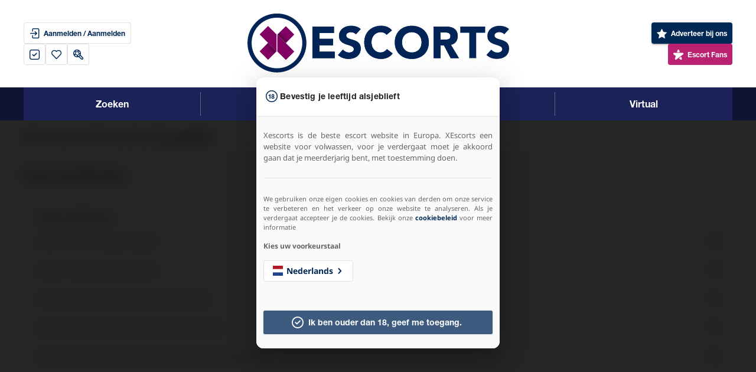

--- FILE ---
content_type: text/html; charset=utf-8
request_url: https://www.xescorts.com/nl/help/veelgestelde-vragen/escort-verificatie.html
body_size: 38782
content:
<!DOCTYPE HTML>
<html lang="en" data-version="8.7.4">

<head>
    <meta charset="utf-8">
    <meta http-equiv="X-UA-Compatible" content="IE=edge">
    <meta name="viewport" content="width=device-width, initial-scale=1, maximum-scale=1, user-scalable=no" />
    <title>Veelgestelde vragen foto verificatie - Procedure richtlijnen voor</title>
    <meta name="description" content="Veelgestelde vragen over het foto verificatieproces voor escorts, masseuses en domina's" />
    <link rel="canonical" href="https://www.xescorts.com/nl/help/veelgestelde-vragen/escort-verificatie.html"/>
            <link rel="alternate" hreflang="x-default" href="https://www.xescorts.com/help/faq/escort-verification.html" />        <link rel="alternate" hreflang="en" href="https://www.xescorts.com/help/faq/escort-verification.html" />
                    <link rel="alternate" hreflang="no" href="https://www.xescorts.com/no/hjelp/faq/eskorte-verifisering.html" />
                    <link rel="alternate" hreflang="sv" href="https://www.xescorts.com/sv/hjalp/vanliga-fragor/eskort-verifiering.html" />
                    <link rel="alternate" hreflang="de" href="https://www.xescorts.com/de/hilfe/faq/hostess-nachweis.html" />
                    <link rel="alternate" hreflang="nl" href="https://www.xescorts.com/nl/help/veelgestelde-vragen/escort-verificatie.html" />
    


<meta name="google-site-verification" content="Ha4sf-RlrLcOA3vr8xgSBP8yJOTwhwhRXQhHJJXJtGs" />

<meta name="theme-color" content=" ">

<meta name="msapplication-navbutton-color" content="">

<meta name="apple-mobile-web-app-capable" content="yes">
<meta name="apple-mobile-web-app-status-bar-style" content="black-translucent">


<meta name="age-verified" content="null" >

<link rel="icon" type="image/png" href="/assets/base/img/favicons/xescorts/favicon-96x96.png" sizes="96x96" />

<link rel="apple-touch-icon-precomposed" sizes="57x57" href="/assets/base/img/favicons/xescorts/apple-touch-icon-57x57.png" />
<link rel="apple-touch-icon-precomposed" sizes="114x114" href="/assets/base/img/favicons/xescorts/apple-touch-icon-114x114.png" />
<link rel="apple-touch-icon-precomposed" sizes="72x72" href="/assets/base/img/favicons/xescorts/apple-touch-icon-72x72.png" />
<link rel="apple-touch-icon-precomposed" sizes="144x144" href="/assets/base/img/favicons/xescorts/apple-touch-icon-144x144.png" />
<link rel="apple-touch-icon-precomposed" sizes="60x60" href="/assets/base/img/favicons/xescorts/apple-touch-icon-60x60.png" />
<link rel="apple-touch-icon-precomposed" sizes="120x120" href="/assets/base/img/favicons/xescorts/apple-touch-icon-120x120.png" />
<link rel="apple-touch-icon-precomposed" sizes="76x76" href="/assets/base/img/favicons/xescorts/apple-touch-icon-76x76.png" />
<link rel="apple-touch-icon-precomposed" sizes="152x152" href="/assets/base/img/favicons/xescorts/apple-touch-icon-152x152.png" />

<meta name="msapplication-TileColor" content="#FFFFFF" />
<meta name="msapplication-TileImage" content="/assets/base/img/favicons/xescorts/mstile-144x144.png" />
<meta name="msapplication-square70x70logo" content="/assets/base/img/favicons/xescorts/mstile-70x70.png" />
<meta name="msapplication-square150x150logo" content="/assets/base/img/favicons/xescorts/mstile-150x150.png" />
<meta name="msapplication-wide310x150logo" content="/assets/base/img/favicons/xescorts/mstile-310x150.png" />
<meta name="msapplication-square310x310logo" content="/assets/base/img/favicons/xescorts/mstile-310x310.png" />


<meta name="RATING" content="RTA-5042-1996-1400-1577-RTA" />


    <meta name='dmca-site-verification' content='ZnpMTk5JN3UvbXNiQVNydjAzSjB4dz090' />


<link rel="preload" href="/assets/front/fonts/ea.v8.7.4.woff" type="font/woff" as="font" crossorigin>
<link rel="preload" href="/assets/front/fonts/NotoSans-Regular.woff2" type="font/woff2" as="font" crossorigin>
<link rel="preload" href="/assets/front/fonts/NotoSans-Bold.woff2" type="font/woff2" as="font" crossorigin>
<link rel="preload" href="/assets/front/fonts/HelveticaNeueRoman.woff" type="font/woff" as="font" crossorigin>
<link rel="preload" href="/assets/front/fonts/HelveticaNeueBold.woff" type="font/woff" as="font" crossorigin>
<link rel="preload" href="/assets/front/img/logos/header-xescorts.svg" as="image">
    <style>
        @font-face{font-family:"ea-front-icons";src:url("/assets/front/fonts/ea.v8.0.15.woff") format("woff");font-weight:normal;font-style:normal;font-display:block}@font-face{font-family:"HelveticaNeue";src:url("/assets/front/fonts/HelveticaNeueBold.woff") format("woff");font-weight:bold;font-style:normal;font-display:swap}@font-face{font-family:"HelveticaNeue";font-style:normal;font-weight:400;src:local("Helvetica Neue"),url("/assets/front/fonts/HelveticaNeueRoman.woff") format("woff")}@font-face{font-family:"Noto Sans";font-style:normal;font-weight:400;font-display:swap;src:url("/assets/front/fonts/NotoSans-Regular.woff2") format("woff2");unicode-range:U+0000-00FF,U+0131,U+0152-0153,U+02BB-02BC,U+02C6,U+02DA,U+02DC,U+0304,U+0308,U+0329,U+2000-206F,U+2074,U+20AC,U+2122,U+2191,U+2193,U+2212,U+2215,U+FEFF,U+FFFD}@font-face{font-family:"Noto Sans";font-style:normal;font-weight:700;font-display:swap;src:url("/assets/front/fonts/NotoSans-Bold.woff2") format("woff2");unicode-range:U+0000-00FF,U+0131,U+0152-0153,U+02BB-02BC,U+02C6,U+02DA,U+02DC,U+0304,U+0308,U+0329,U+2000-206F,U+2074,U+20AC,U+2122,U+2191,U+2193,U+2212,U+2215,U+FEFF,U+FFFD}button{all:unset;cursor:pointer;display:flex;justify-content:center;align-items:center;font-stretch:normal;font-style:normal;line-height:1;letter-spacing:normal;font-family:HelveticaNeue;font-weight:bold;font-size:12px}body{margin:0;font-family:Noto Sans;font-stretch:normal;font-style:normal;line-height:normal;letter-spacing:normal;background-color:#fafafa}label{font-stretch:normal;font-style:normal;letter-spacing:normal}textarea{width:100%;padding:16px;font-size:16px;font-family:Noto Sans;border:1px solid #d3d3d3;border-radius:7px;box-sizing:border-box;resize:none}h2{font-size:22px;font-weight:bold}img{font-size:0}.badge-development,.badge-testing{position:absolute;top:0;left:0}.hidden{display:none !important}.fadeIn{animation-name:fadeIn}.animated{animation-duration:1s;animation-fill-mode:both}#app-bar .logo img{max-height:41px}@media screen and (min-width: 768px){#app-bar .logo img{max-height:106px}}.mdc-touch-target-wrapper{display:inline}.mdc-elevation-overlay{position:absolute;border-radius:inherit;pointer-events:none;opacity:0;opacity:var(--mdc-elevation-overlay-opacity, 0);transition:opacity 280ms cubic-bezier(0.4, 0, 0.2, 1);background-color:#fff;background-color:var(--mdc-elevation-overlay-color, #fff)}.mdc-button{position:relative;display:inline-flex;align-items:center;justify-content:center;box-sizing:border-box;min-width:64px;border:none;outline:none;line-height:inherit;-webkit-user-select:none;-moz-user-select:none;user-select:none;-webkit-appearance:none;overflow:visible;vertical-align:middle;background:rgba(0,0,0,0)}.mdc-button .mdc-elevation-overlay{width:100%;height:100%;top:0;left:0}.mdc-button::-moz-focus-inner{padding:0;border:0}.mdc-button:active{outline:none}.mdc-button:hover{cursor:pointer}.mdc-button:disabled{cursor:default;pointer-events:none}.mdc-button .mdc-button__icon{margin-left:0;margin-right:8px;display:inline-block;position:relative;vertical-align:top}[dir=rtl] .mdc-button .mdc-button__icon,.mdc-button .mdc-button__icon[dir=rtl]{margin-left:8px;margin-right:0}.mdc-button .mdc-button__label{position:relative}.mdc-button .mdc-button__focus-ring{display:none}@media screen and (forced-colors: active){.mdc-button.mdc-ripple-upgraded--background-focused .mdc-button__focus-ring,.mdc-button:not(.mdc-ripple-upgraded):focus .mdc-button__focus-ring{pointer-events:none;border:2px solid rgba(0,0,0,0);border-radius:6px;box-sizing:content-box;position:absolute;top:50%;left:50%;transform:translate(-50%, -50%);height:calc(100% + 4px);width:calc(100% + 4px);display:block}}@media screen and (forced-colors: active)and (forced-colors: active){.mdc-button.mdc-ripple-upgraded--background-focused .mdc-button__focus-ring,.mdc-button:not(.mdc-ripple-upgraded):focus .mdc-button__focus-ring{border-color:CanvasText}}@media screen and (forced-colors: active){.mdc-button.mdc-ripple-upgraded--background-focused .mdc-button__focus-ring::after,.mdc-button:not(.mdc-ripple-upgraded):focus .mdc-button__focus-ring::after{content:"";border:2px solid rgba(0,0,0,0);border-radius:8px;display:block;position:absolute;top:50%;left:50%;transform:translate(-50%, -50%);height:calc(100% + 4px);width:calc(100% + 4px)}}@media screen and (forced-colors: active)and (forced-colors: active){.mdc-button.mdc-ripple-upgraded--background-focused .mdc-button__focus-ring::after,.mdc-button:not(.mdc-ripple-upgraded):focus .mdc-button__focus-ring::after{border-color:CanvasText}}.mdc-button .mdc-button__touch{position:absolute;top:50%;height:48px;left:0;right:0;transform:translateY(-50%)}.mdc-button__label+.mdc-button__icon{margin-left:8px;margin-right:0}[dir=rtl] .mdc-button__label+.mdc-button__icon,.mdc-button__label+.mdc-button__icon[dir=rtl]{margin-left:0;margin-right:8px}svg.mdc-button__icon{fill:currentColor}.mdc-button--touch{margin-top:6px;margin-bottom:6px}.mdc-button{-moz-osx-font-smoothing:grayscale;-webkit-font-smoothing:antialiased;font-family:Roboto, sans-serif;font-family:var(--mdc-typography-button-font-family, var(--mdc-typography-font-family, Roboto, sans-serif));text-decoration:none;-webkit-text-decoration:var(--mdc-typography-button-text-decoration, none);text-decoration:var(--mdc-typography-button-text-decoration, none)}.mdc-button{padding:0 8px 0 8px}.mdc-button--unelevated{transition:box-shadow 280ms cubic-bezier(0.4, 0, 0.2, 1);padding:0 16px 0 16px}.mdc-button--unelevated.mdc-button--icon-trailing{padding:0 12px 0 16px}.mdc-button--unelevated.mdc-button--icon-leading{padding:0 16px 0 12px}.mdc-button--raised,.mdc-button--cta{transition:box-shadow 280ms cubic-bezier(0.4, 0, 0.2, 1);padding:0 16px 0 16px}.mdc-button--raised.mdc-button--icon-trailing,.mdc-button--icon-trailing.mdc-button--cta{padding:0 12px 0 16px}.mdc-button--raised.mdc-button--icon-leading,.mdc-button--icon-leading.mdc-button--cta{padding:0 16px 0 12px}.mdc-button--outlined{border-style:solid;transition:border 280ms cubic-bezier(0.4, 0, 0.2, 1)}.mdc-button--outlined .mdc-button__ripple{border-style:solid;border-color:rgba(0,0,0,0)}@keyframes mdc-ripple-fg-radius-in{from{animation-timing-function:cubic-bezier(0.4, 0, 0.2, 1);transform:translate(var(--mdc-ripple-fg-translate-start, 0)) scale(1)}to{transform:translate(var(--mdc-ripple-fg-translate-end, 0)) scale(var(--mdc-ripple-fg-scale, 1))}}@keyframes mdc-ripple-fg-opacity-in{from{animation-timing-function:linear;opacity:0}to{opacity:var(--mdc-ripple-fg-opacity, 0)}}@keyframes mdc-ripple-fg-opacity-out{from{animation-timing-function:linear;opacity:var(--mdc-ripple-fg-opacity, 0)}to{opacity:0}}.mdc-button{--mdc-ripple-fg-size: 0;--mdc-ripple-left: 0;--mdc-ripple-top: 0;--mdc-ripple-fg-scale: 1;--mdc-ripple-fg-translate-end: 0;--mdc-ripple-fg-translate-start: 0;-webkit-tap-highlight-color:rgba(0,0,0,0);will-change:transform,opacity}.mdc-button .mdc-button__ripple::before,.mdc-button .mdc-button__ripple::after{position:absolute;border-radius:50%;opacity:0;pointer-events:none;content:""}.mdc-button .mdc-button__ripple::before{transition:opacity 15ms linear,background-color 15ms linear;z-index:1;z-index:var(--mdc-ripple-z-index, 1)}.mdc-button .mdc-button__ripple::after{z-index:0;z-index:var(--mdc-ripple-z-index, 0)}.mdc-button.mdc-ripple-upgraded .mdc-button__ripple::before{transform:scale(var(--mdc-ripple-fg-scale, 1))}.mdc-button.mdc-ripple-upgraded .mdc-button__ripple::after{top:0;left:0;transform:scale(0);transform-origin:center center}.mdc-button.mdc-ripple-upgraded--unbounded .mdc-button__ripple::after{top:var(--mdc-ripple-top, 0);left:var(--mdc-ripple-left, 0)}.mdc-button.mdc-ripple-upgraded--foreground-activation .mdc-button__ripple::after{animation:mdc-ripple-fg-radius-in 225ms forwards,mdc-ripple-fg-opacity-in 75ms forwards}.mdc-button.mdc-ripple-upgraded--foreground-deactivation .mdc-button__ripple::after{animation:mdc-ripple-fg-opacity-out 150ms;transform:translate(var(--mdc-ripple-fg-translate-end, 0)) scale(var(--mdc-ripple-fg-scale, 1))}.mdc-button .mdc-button__ripple::before,.mdc-button .mdc-button__ripple::after{top:calc(50% - 100%);left:calc(50% - 100%);width:200%;height:200%}.mdc-button.mdc-ripple-upgraded .mdc-button__ripple::after{width:var(--mdc-ripple-fg-size, 100%);height:var(--mdc-ripple-fg-size, 100%)}.mdc-button__ripple{position:absolute;box-sizing:content-box;overflow:hidden;z-index:0;top:0;left:0;bottom:0;right:0}.mdc-button{font-family:Roboto, sans-serif;font-family:var(--mdc-text-button-label-text-font, var(--mdc-typography-button-font-family, var(--mdc-typography-font-family, Roboto, sans-serif)));font-size:0.875rem;font-size:var(--mdc-text-button-label-text-size, var(--mdc-typography-button-font-size, 0.875rem));letter-spacing:0.0892857143em;letter-spacing:var(--mdc-text-button-label-text-tracking, var(--mdc-typography-button-letter-spacing, 0.0892857143em));font-weight:500;font-weight:var(--mdc-text-button-label-text-weight, var(--mdc-typography-button-font-weight, 500));text-transform:uppercase;text-transform:var(--mdc-text-button-label-text-transform, var(--mdc-typography-button-text-transform, uppercase));height:36px;height:var(--mdc-text-button-container-height, 36px);border-radius:4px;border-radius:var(--mdc-text-button-container-shape, var(--mdc-shape-small, 4px))}.mdc-button:not(:disabled){color:#002855;color:var(--mdc-text-button-label-text-color, var(--mdc-theme-primary, #002855))}.mdc-button:disabled{color:rgba(0, 0, 0, 0.38);color:var(--mdc-text-button-disabled-label-text-color, rgba(0, 0, 0, 0.38))}.mdc-button .mdc-button__icon{font-size:1.125rem;font-size:var(--mdc-text-button-with-icon-icon-size, 1.125rem);width:1.125rem;width:var(--mdc-text-button-with-icon-icon-size, 1.125rem);height:1.125rem;height:var(--mdc-text-button-with-icon-icon-size, 1.125rem)}.mdc-button .mdc-button__ripple::before,.mdc-button .mdc-button__ripple::after{background-color:#002855;background-color:var(--mdc-text-button-hover-state-layer-color, var(--mdc-theme-primary, #002855))}.mdc-button:hover .mdc-button__ripple::before,.mdc-button.mdc-ripple-surface--hover .mdc-button__ripple::before{opacity:0.04;opacity:var(--mdc-text-button-hover-state-layer-opacity, 0.04)}.mdc-button.mdc-ripple-upgraded--background-focused .mdc-button__ripple::before,.mdc-button:not(.mdc-ripple-upgraded):focus .mdc-button__ripple::before{transition-duration:75ms;opacity:0.12;opacity:var(--mdc-text-button-focus-state-layer-opacity, 0.12)}.mdc-button:not(.mdc-ripple-upgraded) .mdc-button__ripple::after{transition:opacity 150ms linear}.mdc-button:not(.mdc-ripple-upgraded):active .mdc-button__ripple::after{transition-duration:75ms;opacity:0.12;opacity:var(--mdc-text-button-pressed-state-layer-opacity, 0.12)}.mdc-button.mdc-ripple-upgraded{--mdc-ripple-fg-opacity:var(--mdc-text-button-pressed-state-layer-opacity, 0.12)}.mdc-button .mdc-button__ripple{border-radius:4px;border-radius:var(--mdc-text-button-container-shape, var(--mdc-shape-small, 4px))}.mdc-button--unelevated{font-family:Roboto, sans-serif;font-family:var(--mdc-filled-button-label-text-font, var(--mdc-typography-button-font-family, var(--mdc-typography-font-family, Roboto, sans-serif)));font-size:0.875rem;font-size:var(--mdc-filled-button-label-text-size, var(--mdc-typography-button-font-size, 0.875rem));letter-spacing:0.0892857143em;letter-spacing:var(--mdc-filled-button-label-text-tracking, var(--mdc-typography-button-letter-spacing, 0.0892857143em));font-weight:500;font-weight:var(--mdc-filled-button-label-text-weight, var(--mdc-typography-button-font-weight, 500));text-transform:uppercase;text-transform:var(--mdc-filled-button-label-text-transform, var(--mdc-typography-button-text-transform, uppercase));height:36px;height:var(--mdc-filled-button-container-height, 36px);border-radius:4px;border-radius:var(--mdc-filled-button-container-shape, var(--mdc-shape-small, 4px))}.mdc-button--unelevated:not(:disabled){background-color:#002855;background-color:var(--mdc-filled-button-container-color, var(--mdc-theme-primary, #002855))}.mdc-button--unelevated:disabled{background-color:rgba(0, 0, 0, 0.12);background-color:var(--mdc-filled-button-disabled-container-color, rgba(0, 0, 0, 0.12))}.mdc-button--unelevated:not(:disabled){color:white;color:var(--mdc-filled-button-label-text-color, var(--mdc-theme-on-primary, white))}.mdc-button--unelevated:disabled{color:rgba(0, 0, 0, 0.38);color:var(--mdc-filled-button-disabled-label-text-color, rgba(0, 0, 0, 0.38))}.mdc-button--unelevated .mdc-button__icon{font-size:1.125rem;font-size:var(--mdc-filled-button-with-icon-icon-size, 1.125rem);width:1.125rem;width:var(--mdc-filled-button-with-icon-icon-size, 1.125rem);height:1.125rem;height:var(--mdc-filled-button-with-icon-icon-size, 1.125rem)}.mdc-button--unelevated .mdc-button__ripple::before,.mdc-button--unelevated .mdc-button__ripple::after{background-color:white;background-color:var(--mdc-filled-button-hover-state-layer-color, var(--mdc-theme-on-primary, white))}.mdc-button--unelevated:hover .mdc-button__ripple::before,.mdc-button--unelevated.mdc-ripple-surface--hover .mdc-button__ripple::before{opacity:0.08;opacity:var(--mdc-filled-button-hover-state-layer-opacity, 0.08)}.mdc-button--unelevated.mdc-ripple-upgraded--background-focused .mdc-button__ripple::before,.mdc-button--unelevated:not(.mdc-ripple-upgraded):focus .mdc-button__ripple::before{transition-duration:75ms;opacity:0.24;opacity:var(--mdc-filled-button-focus-state-layer-opacity, 0.24)}.mdc-button--unelevated:not(.mdc-ripple-upgraded) .mdc-button__ripple::after{transition:opacity 150ms linear}.mdc-button--unelevated:not(.mdc-ripple-upgraded):active .mdc-button__ripple::after{transition-duration:75ms;opacity:0.24;opacity:var(--mdc-filled-button-pressed-state-layer-opacity, 0.24)}.mdc-button--unelevated.mdc-ripple-upgraded{--mdc-ripple-fg-opacity:var(--mdc-filled-button-pressed-state-layer-opacity, 0.24)}.mdc-button--unelevated .mdc-button__ripple{border-radius:4px;border-radius:var(--mdc-filled-button-container-shape, var(--mdc-shape-small, 4px))}.mdc-button--raised,.mdc-button--cta{font-family:Roboto, sans-serif;font-family:var(--mdc-protected-button-label-text-font, var(--mdc-typography-button-font-family, var(--mdc-typography-font-family, Roboto, sans-serif)));font-size:0.875rem;font-size:var(--mdc-protected-button-label-text-size, var(--mdc-typography-button-font-size, 0.875rem));letter-spacing:0.0892857143em;letter-spacing:var(--mdc-protected-button-label-text-tracking, var(--mdc-typography-button-letter-spacing, 0.0892857143em));font-weight:500;font-weight:var(--mdc-protected-button-label-text-weight, var(--mdc-typography-button-font-weight, 500));text-transform:uppercase;text-transform:var(--mdc-protected-button-label-text-transform, var(--mdc-typography-button-text-transform, uppercase));height:36px;height:var(--mdc-protected-button-container-height, 36px);border-radius:4px;border-radius:var(--mdc-protected-button-container-shape, var(--mdc-shape-small, 4px));--mdc-elevation-box-shadow-for-gss:0px 3px 1px -2px rgba(0, 0, 0, 0.2), 0px 2px 2px 0px rgba(0, 0, 0, 0.14), 0px 1px 5px 0px rgba(0, 0, 0, 0.12);box-shadow:0px 3px 1px -2px rgba(0, 0, 0, 0.2), 0px 2px 2px 0px rgba(0, 0, 0, 0.14), 0px 1px 5px 0px rgba(0, 0, 0, 0.12);box-shadow:var(--mdc-protected-button-container-elevation, var(--mdc-elevation-box-shadow-for-gss))}.mdc-button--raised:not(:disabled),.mdc-button--cta:not(:disabled){background-color:#002855;background-color:var(--mdc-protected-button-container-color, var(--mdc-theme-primary, #002855))}.mdc-button--raised:disabled,.mdc-button--cta:disabled{background-color:rgba(0, 0, 0, 0.12);background-color:var(--mdc-protected-button-disabled-container-color, rgba(0, 0, 0, 0.12))}.mdc-button--raised:not(:disabled),.mdc-button--cta:not(:disabled){color:white;color:var(--mdc-protected-button-label-text-color, var(--mdc-theme-on-primary, white))}.mdc-button--raised:disabled,.mdc-button--cta:disabled{color:rgba(0, 0, 0, 0.38);color:var(--mdc-protected-button-disabled-label-text-color, rgba(0, 0, 0, 0.38))}.mdc-button--raised .mdc-button__icon,.mdc-button--cta .mdc-button__icon{font-size:1.125rem;font-size:var(--mdc-protected-button-with-icon-icon-size, 1.125rem);width:1.125rem;width:var(--mdc-protected-button-with-icon-icon-size, 1.125rem);height:1.125rem;height:var(--mdc-protected-button-with-icon-icon-size, 1.125rem)}.mdc-button--raised .mdc-button__ripple::before,.mdc-button--cta .mdc-button__ripple::before,.mdc-button--raised .mdc-button__ripple::after,.mdc-button--cta .mdc-button__ripple::after{background-color:white;background-color:var(--mdc-protected-button-hover-state-layer-color, var(--mdc-theme-on-primary, white))}.mdc-button--raised:hover .mdc-button__ripple::before,.mdc-button--cta:hover .mdc-button__ripple::before,.mdc-button--raised.mdc-ripple-surface--hover .mdc-button__ripple::before,.mdc-ripple-surface--hover.mdc-button--cta .mdc-button__ripple::before{opacity:0.08;opacity:var(--mdc-protected-button-hover-state-layer-opacity, 0.08)}.mdc-button--raised.mdc-ripple-upgraded--background-focused .mdc-button__ripple::before,.mdc-ripple-upgraded--background-focused.mdc-button--cta .mdc-button__ripple::before,.mdc-button--raised:not(.mdc-ripple-upgraded):focus .mdc-button__ripple::before,.mdc-button--cta:not(.mdc-ripple-upgraded):focus .mdc-button__ripple::before{transition-duration:75ms;opacity:0.24;opacity:var(--mdc-protected-button-focus-state-layer-opacity, 0.24)}.mdc-button--raised:not(.mdc-ripple-upgraded) .mdc-button__ripple::after,.mdc-button--cta:not(.mdc-ripple-upgraded) .mdc-button__ripple::after{transition:opacity 150ms linear}.mdc-button--raised:not(.mdc-ripple-upgraded):active .mdc-button__ripple::after,.mdc-button--cta:not(.mdc-ripple-upgraded):active .mdc-button__ripple::after{transition-duration:75ms;opacity:0.24;opacity:var(--mdc-protected-button-pressed-state-layer-opacity, 0.24)}.mdc-button--raised.mdc-ripple-upgraded,.mdc-ripple-upgraded.mdc-button--cta{--mdc-ripple-fg-opacity:var(--mdc-protected-button-pressed-state-layer-opacity, 0.24)}.mdc-button--raised .mdc-button__ripple,.mdc-button--cta .mdc-button__ripple{border-radius:4px;border-radius:var(--mdc-protected-button-container-shape, var(--mdc-shape-small, 4px))}.mdc-button--raised.mdc-ripple-upgraded--background-focused,.mdc-ripple-upgraded--background-focused.mdc-button--cta,.mdc-button--raised:not(.mdc-ripple-upgraded):focus,.mdc-button--cta:not(.mdc-ripple-upgraded):focus{--mdc-elevation-box-shadow-for-gss:0px 2px 4px -1px rgba(0, 0, 0, 0.2), 0px 4px 5px 0px rgba(0, 0, 0, 0.14), 0px 1px 10px 0px rgba(0, 0, 0, 0.12);box-shadow:0px 2px 4px -1px rgba(0, 0, 0, 0.2), 0px 4px 5px 0px rgba(0, 0, 0, 0.14), 0px 1px 10px 0px rgba(0, 0, 0, 0.12);box-shadow:var(--mdc-protected-button-focus-container-elevation, var(--mdc-elevation-box-shadow-for-gss))}.mdc-button--raised:hover,.mdc-button--cta:hover{--mdc-elevation-box-shadow-for-gss:0px 2px 4px -1px rgba(0, 0, 0, 0.2), 0px 4px 5px 0px rgba(0, 0, 0, 0.14), 0px 1px 10px 0px rgba(0, 0, 0, 0.12);box-shadow:0px 2px 4px -1px rgba(0, 0, 0, 0.2), 0px 4px 5px 0px rgba(0, 0, 0, 0.14), 0px 1px 10px 0px rgba(0, 0, 0, 0.12);box-shadow:var(--mdc-protected-button-hover-container-elevation, var(--mdc-elevation-box-shadow-for-gss))}.mdc-button--raised:not(:disabled):active,.mdc-button--cta:not(:disabled):active{--mdc-elevation-box-shadow-for-gss:0px 5px 5px -3px rgba(0, 0, 0, 0.2), 0px 8px 10px 1px rgba(0, 0, 0, 0.14), 0px 3px 14px 2px rgba(0, 0, 0, 0.12);box-shadow:0px 5px 5px -3px rgba(0, 0, 0, 0.2), 0px 8px 10px 1px rgba(0, 0, 0, 0.14), 0px 3px 14px 2px rgba(0, 0, 0, 0.12);box-shadow:var(--mdc-protected-button-pressed-container-elevation, var(--mdc-elevation-box-shadow-for-gss))}.mdc-button--raised:disabled,.mdc-button--cta:disabled{--mdc-elevation-box-shadow-for-gss:0px 0px 0px 0px rgba(0, 0, 0, 0.2), 0px 0px 0px 0px rgba(0, 0, 0, 0.14), 0px 0px 0px 0px rgba(0, 0, 0, 0.12);box-shadow:0px 0px 0px 0px rgba(0, 0, 0, 0.2), 0px 0px 0px 0px rgba(0, 0, 0, 0.14), 0px 0px 0px 0px rgba(0, 0, 0, 0.12);box-shadow:var(--mdc-protected-button-disabled-container-elevation, var(--mdc-elevation-box-shadow-for-gss))}.mdc-button--outlined{font-family:Roboto, sans-serif;font-family:var(--mdc-outlined-button-label-text-font, var(--mdc-typography-button-font-family, var(--mdc-typography-font-family, Roboto, sans-serif)));font-size:0.875rem;font-size:var(--mdc-outlined-button-label-text-size, var(--mdc-typography-button-font-size, 0.875rem));letter-spacing:0.0892857143em;letter-spacing:var(--mdc-outlined-button-label-text-tracking, var(--mdc-typography-button-letter-spacing, 0.0892857143em));font-weight:500;font-weight:var(--mdc-outlined-button-label-text-weight, var(--mdc-typography-button-font-weight, 500));text-transform:uppercase;text-transform:var(--mdc-outlined-button-label-text-transform, var(--mdc-typography-button-text-transform, uppercase));height:36px;height:var(--mdc-outlined-button-container-height, 36px);border-radius:4px;border-radius:var(--mdc-outlined-button-container-shape, var(--mdc-shape-small, 4px));padding:0 15px 0 15px;border-width:1px;border-width:var(--mdc-outlined-button-outline-width, 1px)}.mdc-button--outlined:not(:disabled){color:#002855;color:var(--mdc-outlined-button-label-text-color, var(--mdc-theme-primary, #002855))}.mdc-button--outlined:disabled{color:rgba(0, 0, 0, 0.38);color:var(--mdc-outlined-button-disabled-label-text-color, rgba(0, 0, 0, 0.38))}.mdc-button--outlined .mdc-button__icon{font-size:1.125rem;font-size:var(--mdc-outlined-button-with-icon-icon-size, 1.125rem);width:1.125rem;width:var(--mdc-outlined-button-with-icon-icon-size, 1.125rem);height:1.125rem;height:var(--mdc-outlined-button-with-icon-icon-size, 1.125rem)}.mdc-button--outlined .mdc-button__ripple::before,.mdc-button--outlined .mdc-button__ripple::after{background-color:#002855;background-color:var(--mdc-outlined-button-hover-state-layer-color, var(--mdc-theme-primary, #002855))}.mdc-button--outlined:hover .mdc-button__ripple::before,.mdc-button--outlined.mdc-ripple-surface--hover .mdc-button__ripple::before{opacity:0.04;opacity:var(--mdc-outlined-button-hover-state-layer-opacity, 0.04)}.mdc-button--outlined.mdc-ripple-upgraded--background-focused .mdc-button__ripple::before,.mdc-button--outlined:not(.mdc-ripple-upgraded):focus .mdc-button__ripple::before{transition-duration:75ms;opacity:0.12;opacity:var(--mdc-outlined-button-focus-state-layer-opacity, 0.12)}.mdc-button--outlined:not(.mdc-ripple-upgraded) .mdc-button__ripple::after{transition:opacity 150ms linear}.mdc-button--outlined:not(.mdc-ripple-upgraded):active .mdc-button__ripple::after{transition-duration:75ms;opacity:0.12;opacity:var(--mdc-outlined-button-pressed-state-layer-opacity, 0.12)}.mdc-button--outlined.mdc-ripple-upgraded{--mdc-ripple-fg-opacity:var(--mdc-outlined-button-pressed-state-layer-opacity, 0.12)}.mdc-button--outlined .mdc-button__ripple{border-radius:4px;border-radius:var(--mdc-outlined-button-container-shape, var(--mdc-shape-small, 4px))}.mdc-button--outlined:not(:disabled){border-color:rgba(0, 0, 0, 0.12);border-color:var(--mdc-outlined-button-outline-color, rgba(0, 0, 0, 0.12))}.mdc-button--outlined:disabled{border-color:rgba(0, 0, 0, 0.12);border-color:var(--mdc-outlined-button-disabled-outline-color, rgba(0, 0, 0, 0.12))}.mdc-button--outlined.mdc-button--icon-trailing{padding:0 11px 0 15px}.mdc-button--outlined.mdc-button--icon-leading{padding:0 15px 0 11px}.mdc-button--outlined .mdc-button__ripple{top:-1px;left:-1px;bottom:-1px;right:-1px;border-width:1px;border-width:var(--mdc-outlined-button-outline-width, 1px)}.mdc-button--outlined .mdc-button__touch{left:calc(-1 * 1px);left:calc(-1 * var(--mdc-outlined-button-outline-width, 1px));width:calc(100% + 2 * 1px);width:calc(100% + 2 * var(--mdc-outlined-button-outline-width, 1px))}.mdc-button--raised .mdc-button__icon,.mdc-button--cta .mdc-button__icon,.mdc-button--unelevated .mdc-button__icon,.mdc-button--outlined .mdc-button__icon{margin-left:-4px;margin-right:8px}[dir=rtl] .mdc-button--raised .mdc-button__icon,[dir=rtl] .mdc-button--cta .mdc-button__icon,[dir=rtl] .mdc-button--unelevated .mdc-button__icon,[dir=rtl] .mdc-button--outlined .mdc-button__icon,.mdc-button--raised .mdc-button__icon[dir=rtl],.mdc-button--cta .mdc-button__icon[dir=rtl],.mdc-button--unelevated .mdc-button__icon[dir=rtl],.mdc-button--outlined .mdc-button__icon[dir=rtl]{margin-left:8px;margin-right:-4px}.mdc-button--raised .mdc-button__label+.mdc-button__icon,.mdc-button--cta .mdc-button__label+.mdc-button__icon,.mdc-button--unelevated .mdc-button__label+.mdc-button__icon,.mdc-button--outlined .mdc-button__label+.mdc-button__icon{margin-left:8px;margin-right:-4px}[dir=rtl] .mdc-button--raised .mdc-button__label+.mdc-button__icon,[dir=rtl] .mdc-button--cta .mdc-button__label+.mdc-button__icon,[dir=rtl] .mdc-button--unelevated .mdc-button__label+.mdc-button__icon,[dir=rtl] .mdc-button--outlined .mdc-button__label+.mdc-button__icon,.mdc-button--raised .mdc-button__label+.mdc-button__icon[dir=rtl],.mdc-button--cta .mdc-button__label+.mdc-button__icon[dir=rtl],.mdc-button--unelevated .mdc-button__label+.mdc-button__icon[dir=rtl],.mdc-button--outlined .mdc-button__label+.mdc-button__icon[dir=rtl]{margin-left:-4px;margin-right:8px}.mdc-menu-surface{display:none;position:absolute;box-sizing:border-box;max-width:calc(100vw - 32px);max-width:var(--mdc-menu-max-width, calc(100vw - 32px));max-height:calc(100vh - 32px);max-height:var(--mdc-menu-max-height, calc(100vh - 32px));margin:0;padding:0;transform:scale(1);transform-origin:top left;opacity:0;overflow:auto;will-change:transform,opacity;z-index:8;transition:opacity .03s linear,transform .12s cubic-bezier(0, 0, 0.2, 1),height 250ms cubic-bezier(0, 0, 0.2, 1);box-shadow:0px 5px 5px -3px rgba(0, 0, 0, 0.2),0px 8px 10px 1px rgba(0, 0, 0, 0.14),0px 3px 14px 2px rgba(0,0,0,.12);background-color:#fff;background-color:var(--mdc-theme-surface, #fff);color:#000;color:var(--mdc-theme-on-surface, #000);border-radius:4px;border-radius:var(--mdc-shape-medium, 4px);transform-origin-left:top left;transform-origin-right:top right}.mdc-menu-surface:focus{outline:none}.mdc-menu-surface--animating-open{display:inline-block;transform:scale(0.8);opacity:0}.mdc-menu-surface--open{display:inline-block;transform:scale(1);opacity:1}.mdc-menu-surface--animating-closed{display:inline-block;opacity:0;transition:opacity .075s linear}[dir=rtl] .mdc-menu-surface,.mdc-menu-surface[dir=rtl]{transform-origin-left:top right;transform-origin-right:top left}.mdc-menu-surface--anchor{position:relative;overflow:visible}.mdc-menu-surface--fixed{position:fixed}.mdc-menu-surface--fullwidth{width:100%}.mdc-menu{min-width:112px;min-width:var(--mdc-menu-min-width, 112px)}.mdc-menu .mdc-deprecated-list-item__meta{color:rgba(0, 0, 0, 0.87)}.mdc-menu .mdc-deprecated-list-item__graphic{color:rgba(0, 0, 0, 0.87)}.mdc-menu .mdc-menu-item--submenu-open .mdc-deprecated-list-item__ripple::before{opacity:.04}.mdc-menu .mdc-menu-item--submenu-open .mdc-list-item__ripple::before{opacity:.04}.mdc-menu .mdc-deprecated-list{color:rgba(0, 0, 0, 0.87)}.mdc-menu .mdc-deprecated-list,.mdc-menu .mdc-list{position:relative}.mdc-menu .mdc-deprecated-list .mdc-elevation-overlay,.mdc-menu .mdc-list .mdc-elevation-overlay{width:100%;height:100%;top:0;left:0}.mdc-menu .mdc-deprecated-list-divider{margin:8px 0}.mdc-menu .mdc-deprecated-list-item{-webkit-user-select:none;-moz-user-select:none;user-select:none}.mdc-menu .mdc-deprecated-list-item--disabled{cursor:auto}.mdc-menu a.mdc-deprecated-list-item .mdc-deprecated-list-item__text,.mdc-menu a.mdc-deprecated-list-item .mdc-deprecated-list-item__graphic{pointer-events:none}.mdc-menu__selection-group{padding:0;fill:currentColor}.mdc-menu__selection-group .mdc-deprecated-list-item{padding-left:56px;padding-right:16px}[dir=rtl] .mdc-menu__selection-group .mdc-deprecated-list-item,.mdc-menu__selection-group .mdc-deprecated-list-item[dir=rtl]{padding-left:16px;padding-right:56px}.mdc-menu__selection-group .mdc-menu__selection-group-icon{left:16px;right:initial;display:none;position:absolute;top:50%;transform:translateY(-50%)}[dir=rtl] .mdc-menu__selection-group .mdc-menu__selection-group-icon,.mdc-menu__selection-group .mdc-menu__selection-group-icon[dir=rtl]{left:initial;right:16px}.mdc-menu-item--selected .mdc-menu__selection-group-icon{display:inline}.mdc-tab-bar{width:100%}.mdc-tab{height:48px}.mdc-tab--stacked{height:72px}.mdc-tab-indicator .mdc-tab-indicator__content--underline{border-color:#002855;border-color:var(--mdc-theme-primary, #002855)}.mdc-tab-indicator .mdc-tab-indicator__content--icon{color:#002855;color:var(--mdc-theme-secondary, #002855)}.mdc-tab-indicator .mdc-tab-indicator__content--underline{border-top-width:2px}.mdc-tab-indicator .mdc-tab-indicator__content--icon{height:34px;font-size:34px}.mdc-tab-indicator{display:flex;position:absolute;top:0;left:0;justify-content:center;width:100%;height:100%;pointer-events:none;z-index:1}.mdc-tab-indicator__content{transform-origin:left;opacity:0}.mdc-tab-indicator__content--underline{align-self:flex-end;box-sizing:border-box;width:100%;border-top-style:solid}.mdc-tab-indicator__content--icon{align-self:center;margin:0 auto}.mdc-tab-indicator--active .mdc-tab-indicator__content{opacity:1}.mdc-tab-indicator .mdc-tab-indicator__content{transition:250ms transform cubic-bezier(0.4, 0, 0.2, 1)}.mdc-tab-indicator--no-transition .mdc-tab-indicator__content{transition:none}.mdc-tab-indicator--fade .mdc-tab-indicator__content{transition:150ms opacity linear}.mdc-tab-indicator--active.mdc-tab-indicator--fade .mdc-tab-indicator__content{transition-delay:100ms}.mdc-tab-scroller{overflow-y:hidden}.mdc-tab-scroller.mdc-tab-scroller--animating .mdc-tab-scroller__scroll-content{transition:250ms transform cubic-bezier(0.4, 0, 0.2, 1)}.mdc-tab-scroller__test{position:absolute;top:-9999px;width:100px;height:100px;overflow-x:scroll}.mdc-tab-scroller__scroll-area{-webkit-overflow-scrolling:touch;display:flex;overflow-x:hidden}.mdc-tab-scroller__scroll-area::-webkit-scrollbar,.mdc-tab-scroller__test::-webkit-scrollbar{display:none}.mdc-tab-scroller__scroll-area--scroll{overflow-x:scroll}.mdc-tab-scroller__scroll-content{position:relative;display:flex;flex:1 0 auto;transform:none;will-change:transform}.mdc-tab-scroller--align-start .mdc-tab-scroller__scroll-content{justify-content:flex-start}.mdc-tab-scroller--align-end .mdc-tab-scroller__scroll-content{justify-content:flex-end}.mdc-tab-scroller--align-center .mdc-tab-scroller__scroll-content{justify-content:center}.mdc-tab-scroller--animating .mdc-tab-scroller__scroll-area{-webkit-overflow-scrolling:auto}.mdc-tab{-moz-osx-font-smoothing:grayscale;-webkit-font-smoothing:antialiased;font-family:Roboto, sans-serif;font-family:var(--mdc-typography-button-font-family, var(--mdc-typography-font-family, Roboto, sans-serif));font-size:0.875rem;font-size:var(--mdc-typography-button-font-size, 0.875rem);line-height:2.25rem;line-height:var(--mdc-typography-button-line-height, 2.25rem);font-weight:500;font-weight:var(--mdc-typography-button-font-weight, 500);letter-spacing:0.0892857143em;letter-spacing:var(--mdc-typography-button-letter-spacing, 0.0892857143em);text-decoration:none;-webkit-text-decoration:var(--mdc-typography-button-text-decoration, none);text-decoration:var(--mdc-typography-button-text-decoration, none);text-transform:uppercase;text-transform:var(--mdc-typography-button-text-transform, uppercase);position:relative}.mdc-tab .mdc-tab__text-label{color:rgba(0, 0, 0, 0.6)}.mdc-tab .mdc-tab__icon{color:rgba(0, 0, 0, 0.54);fill:currentColor}.mdc-tab.mdc-ripple-upgraded--background-focused.mdc-tab--active .mdc-tab__focus-ring,.mdc-tab:not(.mdc-ripple-upgraded):focus.mdc-tab--active .mdc-tab__focus-ring{pointer-events:none;border:2px solid rgba(0,0,0,0);border-radius:8px;box-sizing:content-box;position:absolute;top:50%;left:50%;transform:translate(-50%, -50%);height:calc(100% + -12px);width:calc(100% + -8px);margin-top:-2px;z-index:2}@media screen and (forced-colors: active){.mdc-tab.mdc-ripple-upgraded--background-focused.mdc-tab--active .mdc-tab__focus-ring,.mdc-tab:not(.mdc-ripple-upgraded):focus.mdc-tab--active .mdc-tab__focus-ring{border-color:CanvasText}}.mdc-tab.mdc-ripple-upgraded--background-focused.mdc-tab--active .mdc-tab__focus-ring::after,.mdc-tab:not(.mdc-ripple-upgraded):focus.mdc-tab--active .mdc-tab__focus-ring::after{content:"";border:2px solid rgba(0,0,0,0);border-radius:10px;display:block;position:absolute;top:50%;left:50%;transform:translate(-50%, -50%);height:calc(100% + 4px);width:calc(100% + 4px)}@media screen and (forced-colors: active){.mdc-tab.mdc-ripple-upgraded--background-focused.mdc-tab--active .mdc-tab__focus-ring::after,.mdc-tab:not(.mdc-ripple-upgraded):focus.mdc-tab--active .mdc-tab__focus-ring::after{border-color:CanvasText}}.mdc-tab.mdc-ripple-upgraded--background-focused .mdc-tab__focus-ring,.mdc-tab:not(.mdc-ripple-upgraded):focus .mdc-tab__focus-ring{pointer-events:none;border:2px solid rgba(0,0,0,0);border-radius:8px;box-sizing:content-box;position:absolute;top:50%;left:50%;transform:translate(-50%, -50%);height:calc(100% + -8px);width:calc(100% + -8px);z-index:2}@media screen and (forced-colors: active){.mdc-tab.mdc-ripple-upgraded--background-focused .mdc-tab__focus-ring,.mdc-tab:not(.mdc-ripple-upgraded):focus .mdc-tab__focus-ring{border-color:CanvasText}}.mdc-tab.mdc-ripple-upgraded--background-focused .mdc-tab__focus-ring::after,.mdc-tab:not(.mdc-ripple-upgraded):focus .mdc-tab__focus-ring::after{content:"";border:2px solid rgba(0,0,0,0);border-radius:10px;display:block;position:absolute;top:50%;left:50%;transform:translate(-50%, -50%);height:calc(100% + 4px);width:calc(100% + 4px)}@media screen and (forced-colors: active){.mdc-tab.mdc-ripple-upgraded--background-focused .mdc-tab__focus-ring::after,.mdc-tab:not(.mdc-ripple-upgraded):focus .mdc-tab__focus-ring::after{border-color:CanvasText}}.mdc-tab__content{position:relative}.mdc-tab__icon{width:24px;height:24px;font-size:24px}.mdc-tab--active .mdc-tab__text-label{color:#002855;color:var(--mdc-theme-primary, #002855)}.mdc-tab--active .mdc-tab__icon{color:#002855;color:var(--mdc-theme-primary, #002855);fill:currentColor}.mdc-tab{background:none}.mdc-tab{min-width:90px;padding-right:24px;padding-left:24px;display:flex;flex:1 0 auto;justify-content:center;box-sizing:border-box;margin:0;padding-top:0;padding-bottom:0;border:none;outline:none;text-align:center;white-space:nowrap;cursor:pointer;-webkit-appearance:none;z-index:1}.mdc-tab::-moz-focus-inner{padding:0;border:0}.mdc-tab--min-width{flex:0 1 auto}.mdc-tab__content{display:flex;align-items:center;justify-content:center;height:inherit;pointer-events:none}.mdc-tab__text-label{transition:150ms color linear;display:inline-block;line-height:1;z-index:2}.mdc-tab__icon{transition:150ms color linear;z-index:2}.mdc-tab--stacked .mdc-tab__content{flex-direction:column;align-items:center;justify-content:center}.mdc-tab--stacked .mdc-tab__text-label{padding-top:6px;padding-bottom:4px}.mdc-tab--active .mdc-tab__text-label,.mdc-tab--active .mdc-tab__icon{transition-delay:100ms}.mdc-tab:not(.mdc-tab--stacked) .mdc-tab__icon+.mdc-tab__text-label{padding-left:8px;padding-right:0}[dir=rtl] .mdc-tab:not(.mdc-tab--stacked) .mdc-tab__icon+.mdc-tab__text-label,.mdc-tab:not(.mdc-tab--stacked) .mdc-tab__icon+.mdc-tab__text-label[dir=rtl]{padding-left:0;padding-right:8px}.mdc-tab{--mdc-ripple-fg-size: 0;--mdc-ripple-left: 0;--mdc-ripple-top: 0;--mdc-ripple-fg-scale: 1;--mdc-ripple-fg-translate-end: 0;--mdc-ripple-fg-translate-start: 0;-webkit-tap-highlight-color:rgba(0,0,0,0)}.mdc-tab .mdc-tab__ripple::before,.mdc-tab .mdc-tab__ripple::after{position:absolute;border-radius:50%;opacity:0;pointer-events:none;content:""}.mdc-tab .mdc-tab__ripple::before{transition:opacity 15ms linear,background-color 15ms linear;z-index:1;z-index:var(--mdc-ripple-z-index, 1)}.mdc-tab .mdc-tab__ripple::after{z-index:0;z-index:var(--mdc-ripple-z-index, 0)}.mdc-tab.mdc-ripple-upgraded .mdc-tab__ripple::before{transform:scale(var(--mdc-ripple-fg-scale, 1))}.mdc-tab.mdc-ripple-upgraded .mdc-tab__ripple::after{top:0;left:0;transform:scale(0);transform-origin:center center}.mdc-tab.mdc-ripple-upgraded--unbounded .mdc-tab__ripple::after{top:var(--mdc-ripple-top, 0);left:var(--mdc-ripple-left, 0)}.mdc-tab.mdc-ripple-upgraded--foreground-activation .mdc-tab__ripple::after{animation:mdc-ripple-fg-radius-in 225ms forwards,mdc-ripple-fg-opacity-in 75ms forwards}.mdc-tab.mdc-ripple-upgraded--foreground-deactivation .mdc-tab__ripple::after{animation:mdc-ripple-fg-opacity-out 150ms;transform:translate(var(--mdc-ripple-fg-translate-end, 0)) scale(var(--mdc-ripple-fg-scale, 1))}.mdc-tab .mdc-tab__ripple::before,.mdc-tab .mdc-tab__ripple::after{top:calc(50% - 100%);left:calc(50% - 100%);width:200%;height:200%}.mdc-tab.mdc-ripple-upgraded .mdc-tab__ripple::after{width:var(--mdc-ripple-fg-size, 100%);height:var(--mdc-ripple-fg-size, 100%)}.mdc-tab .mdc-tab__ripple::before,.mdc-tab .mdc-tab__ripple::after{background-color:#002855;background-color:var(--mdc-ripple-color, var(--mdc-theme-primary, #002855))}.mdc-tab:hover .mdc-tab__ripple::before,.mdc-tab.mdc-ripple-surface--hover .mdc-tab__ripple::before{opacity:0.04;opacity:var(--mdc-ripple-hover-opacity, 0.04)}.mdc-tab.mdc-ripple-upgraded--background-focused .mdc-tab__ripple::before,.mdc-tab:not(.mdc-ripple-upgraded):focus .mdc-tab__ripple::before{transition-duration:75ms;opacity:0.12;opacity:var(--mdc-ripple-focus-opacity, 0.12)}.mdc-tab:not(.mdc-ripple-upgraded) .mdc-tab__ripple::after{transition:opacity 150ms linear}.mdc-tab:not(.mdc-ripple-upgraded):active .mdc-tab__ripple::after{transition-duration:75ms;opacity:0.12;opacity:var(--mdc-ripple-press-opacity, 0.12)}.mdc-tab.mdc-ripple-upgraded{--mdc-ripple-fg-opacity:var(--mdc-ripple-press-opacity, 0.12)}.mdc-tab__ripple{position:absolute;top:0;left:0;width:100%;height:100%;overflow:hidden;will-change:transform,opacity}.mdc-top-app-bar{background-color:#002855;background-color:var(--mdc-theme-primary, #002855);color:white;display:flex;position:fixed;flex-direction:column;justify-content:space-between;box-sizing:border-box;width:100%;z-index:4}.mdc-top-app-bar .mdc-top-app-bar__action-item,.mdc-top-app-bar .mdc-top-app-bar__navigation-icon{color:white;color:var(--mdc-theme-on-primary, white)}.mdc-top-app-bar .mdc-top-app-bar__action-item::before,.mdc-top-app-bar .mdc-top-app-bar__action-item::after,.mdc-top-app-bar .mdc-top-app-bar__navigation-icon::before,.mdc-top-app-bar .mdc-top-app-bar__navigation-icon::after{background-color:white;background-color:var(--mdc-ripple-color, var(--mdc-theme-on-primary, white))}.mdc-top-app-bar .mdc-top-app-bar__action-item:hover::before,.mdc-top-app-bar .mdc-top-app-bar__action-item.mdc-ripple-surface--hover::before,.mdc-top-app-bar .mdc-top-app-bar__navigation-icon:hover::before,.mdc-top-app-bar .mdc-top-app-bar__navigation-icon.mdc-ripple-surface--hover::before{opacity:0.08;opacity:var(--mdc-ripple-hover-opacity, 0.08)}.mdc-top-app-bar .mdc-top-app-bar__action-item.mdc-ripple-upgraded--background-focused::before,.mdc-top-app-bar .mdc-top-app-bar__action-item:not(.mdc-ripple-upgraded):focus::before,.mdc-top-app-bar .mdc-top-app-bar__navigation-icon.mdc-ripple-upgraded--background-focused::before,.mdc-top-app-bar .mdc-top-app-bar__navigation-icon:not(.mdc-ripple-upgraded):focus::before{transition-duration:75ms;opacity:0.24;opacity:var(--mdc-ripple-focus-opacity, 0.24)}.mdc-top-app-bar .mdc-top-app-bar__action-item:not(.mdc-ripple-upgraded)::after,.mdc-top-app-bar .mdc-top-app-bar__navigation-icon:not(.mdc-ripple-upgraded)::after{transition:opacity 150ms linear}.mdc-top-app-bar .mdc-top-app-bar__action-item:not(.mdc-ripple-upgraded):active::after,.mdc-top-app-bar .mdc-top-app-bar__navigation-icon:not(.mdc-ripple-upgraded):active::after{transition-duration:75ms;opacity:0.24;opacity:var(--mdc-ripple-press-opacity, 0.24)}.mdc-top-app-bar .mdc-top-app-bar__action-item.mdc-ripple-upgraded,.mdc-top-app-bar .mdc-top-app-bar__navigation-icon.mdc-ripple-upgraded{--mdc-ripple-fg-opacity:var(--mdc-ripple-press-opacity, 0.24)}.mdc-top-app-bar__row{display:flex;position:relative;box-sizing:border-box;width:100%;height:64px}.mdc-top-app-bar__section{display:inline-flex;flex:1 1 auto;align-items:center;min-width:0;padding:8px 12px;z-index:1}.mdc-top-app-bar__section--align-start{justify-content:flex-start;order:-1}.mdc-top-app-bar__section--align-end{justify-content:flex-end;order:1}.mdc-top-app-bar__title{-moz-osx-font-smoothing:grayscale;-webkit-font-smoothing:antialiased;font-family:Roboto, sans-serif;font-family:var(--mdc-typography-headline6-font-family, var(--mdc-typography-font-family, Roboto, sans-serif));font-size:1.25rem;font-size:var(--mdc-typography-headline6-font-size, 1.25rem);line-height:2rem;line-height:var(--mdc-typography-headline6-line-height, 2rem);font-weight:500;font-weight:var(--mdc-typography-headline6-font-weight, 500);letter-spacing:0.0125em;letter-spacing:var(--mdc-typography-headline6-letter-spacing, 0.0125em);text-decoration:inherit;-webkit-text-decoration:var(--mdc-typography-headline6-text-decoration, inherit);text-decoration:var(--mdc-typography-headline6-text-decoration, inherit);text-transform:inherit;text-transform:var(--mdc-typography-headline6-text-transform, inherit);padding-left:20px;padding-right:0;text-overflow:ellipsis;white-space:nowrap;overflow:hidden;z-index:1}[dir=rtl] .mdc-top-app-bar__title,.mdc-top-app-bar__title[dir=rtl]{padding-left:0;padding-right:20px}.mdc-top-app-bar--short-collapsed{border-top-left-radius:0;border-top-right-radius:0;border-bottom-right-radius:24px;border-bottom-left-radius:0}[dir=rtl] .mdc-top-app-bar--short-collapsed,.mdc-top-app-bar--short-collapsed[dir=rtl]{border-top-left-radius:0;border-top-right-radius:0;border-bottom-right-radius:0;border-bottom-left-radius:24px}.mdc-top-app-bar--short{top:0;right:auto;left:0;width:100%;transition:width 250ms cubic-bezier(0.4, 0, 0.2, 1)}[dir=rtl] .mdc-top-app-bar--short,.mdc-top-app-bar--short[dir=rtl]{right:0;left:auto}.mdc-top-app-bar--short .mdc-top-app-bar__row{height:56px}.mdc-top-app-bar--short .mdc-top-app-bar__section{padding:4px}.mdc-top-app-bar--short .mdc-top-app-bar__title{transition:opacity 200ms cubic-bezier(0.4, 0, 0.2, 1);opacity:1}.mdc-top-app-bar--short-collapsed{box-shadow:0px 2px 4px -1px rgba(0, 0, 0, 0.2),0px 4px 5px 0px rgba(0, 0, 0, 0.14),0px 1px 10px 0px rgba(0,0,0,.12);width:56px;transition:width 300ms cubic-bezier(0.4, 0, 0.2, 1)}.mdc-top-app-bar--short-collapsed .mdc-top-app-bar__title{display:none}.mdc-top-app-bar--short-collapsed .mdc-top-app-bar__action-item{transition:padding 150ms cubic-bezier(0.4, 0, 0.2, 1)}.mdc-top-app-bar--short-collapsed.mdc-top-app-bar--short-has-action-item{width:112px}.mdc-top-app-bar--short-collapsed.mdc-top-app-bar--short-has-action-item .mdc-top-app-bar__section--align-end{padding-left:0;padding-right:12px}[dir=rtl] .mdc-top-app-bar--short-collapsed.mdc-top-app-bar--short-has-action-item .mdc-top-app-bar__section--align-end,.mdc-top-app-bar--short-collapsed.mdc-top-app-bar--short-has-action-item .mdc-top-app-bar__section--align-end[dir=rtl]{padding-left:12px;padding-right:0}.mdc-top-app-bar--dense .mdc-top-app-bar__row{height:48px}.mdc-top-app-bar--dense .mdc-top-app-bar__section{padding:0 4px}.mdc-top-app-bar--dense .mdc-top-app-bar__title{padding-left:12px;padding-right:0}[dir=rtl] .mdc-top-app-bar--dense .mdc-top-app-bar__title,.mdc-top-app-bar--dense .mdc-top-app-bar__title[dir=rtl]{padding-left:0;padding-right:12px}.mdc-top-app-bar--prominent .mdc-top-app-bar__row{height:128px}.mdc-top-app-bar--prominent .mdc-top-app-bar__title{align-self:flex-end;padding-bottom:2px}.mdc-top-app-bar--prominent .mdc-top-app-bar__action-item,.mdc-top-app-bar--prominent .mdc-top-app-bar__navigation-icon{align-self:flex-start}.mdc-top-app-bar--fixed{transition:box-shadow 200ms linear}.mdc-top-app-bar--fixed-scrolled{box-shadow:0px 2px 4px -1px rgba(0, 0, 0, 0.2),0px 4px 5px 0px rgba(0, 0, 0, 0.14),0px 1px 10px 0px rgba(0,0,0,.12);transition:box-shadow 200ms linear}.mdc-top-app-bar--dense.mdc-top-app-bar--prominent .mdc-top-app-bar__row{height:96px}.mdc-top-app-bar--dense.mdc-top-app-bar--prominent .mdc-top-app-bar__section{padding:0 12px}.mdc-top-app-bar--dense.mdc-top-app-bar--prominent .mdc-top-app-bar__title{padding-left:20px;padding-right:0;padding-bottom:9px}[dir=rtl] .mdc-top-app-bar--dense.mdc-top-app-bar--prominent .mdc-top-app-bar__title,.mdc-top-app-bar--dense.mdc-top-app-bar--prominent .mdc-top-app-bar__title[dir=rtl]{padding-left:0;padding-right:20px}.mdc-top-app-bar--fixed-adjust{padding-top:64px}.mdc-top-app-bar--dense-fixed-adjust{padding-top:48px}.mdc-top-app-bar--short-fixed-adjust{padding-top:56px}.mdc-top-app-bar--prominent-fixed-adjust{padding-top:128px}.mdc-top-app-bar--dense-prominent-fixed-adjust{padding-top:96px}@media(max-width: 599px){.mdc-top-app-bar__row{height:56px}.mdc-top-app-bar__section{padding:4px}.mdc-top-app-bar--short{transition:width 200ms cubic-bezier(0.4, 0, 0.2, 1)}.mdc-top-app-bar--short-collapsed{transition:width 250ms cubic-bezier(0.4, 0, 0.2, 1)}.mdc-top-app-bar--short-collapsed .mdc-top-app-bar__section--align-end{padding-left:0;padding-right:12px}[dir=rtl] .mdc-top-app-bar--short-collapsed .mdc-top-app-bar__section--align-end,.mdc-top-app-bar--short-collapsed .mdc-top-app-bar__section--align-end[dir=rtl]{padding-left:12px;padding-right:0}.mdc-top-app-bar--prominent .mdc-top-app-bar__title{padding-bottom:6px}.mdc-top-app-bar--fixed-adjust{padding-top:56px}}.mdc-floating-label{-moz-osx-font-smoothing:grayscale;-webkit-font-smoothing:antialiased;font-family:Roboto, sans-serif;font-family:var(--mdc-typography-subtitle1-font-family, var(--mdc-typography-font-family, Roboto, sans-serif));font-size:12px;font-size:var(--mdc-typography-subtitle1-font-size, 12px);font-weight:400;font-weight:var(--mdc-typography-subtitle1-font-weight, 400);letter-spacing:0.009375em;letter-spacing:var(--mdc-typography-subtitle1-letter-spacing, 0.009375em);text-decoration:inherit;-webkit-text-decoration:var(--mdc-typography-subtitle1-text-decoration, inherit);text-decoration:var(--mdc-typography-subtitle1-text-decoration, inherit);text-transform:inherit;text-transform:var(--mdc-typography-subtitle1-text-transform, inherit);position:absolute;left:0;transform-origin:left top;line-height:1.15rem;text-align:left;text-overflow:ellipsis;white-space:nowrap;cursor:text;overflow:hidden;will-change:transform;transition:transform 150ms cubic-bezier(0.4, 0, 0.2, 1),color 150ms cubic-bezier(0.4, 0, 0.2, 1)}[dir=rtl] .mdc-floating-label,.mdc-floating-label[dir=rtl]{right:0;left:auto;transform-origin:right top;text-align:right}.mdc-floating-label--float-above{cursor:auto}.mdc-floating-label--required::after{margin-left:1px;margin-right:0px;content:"*"}[dir=rtl] .mdc-floating-label--required::after,.mdc-floating-label--required[dir=rtl]::after{margin-left:0;margin-right:1px}.mdc-floating-label--float-above{transform:translateY(-106%) scale(0.75)}.mdc-floating-label--shake{animation:mdc-floating-label-shake-float-above-standard 250ms 1}@keyframes mdc-floating-label-shake-float-above-standard{0%{transform:translateX(calc(0 - 0%)) translateY(-106%) scale(0.75)}33%{animation-timing-function:cubic-bezier(0.5, 0, 0.701732, 0.495819);transform:translateX(calc(4% - 0%)) translateY(-106%) scale(0.75)}66%{animation-timing-function:cubic-bezier(0.302435, 0.381352, 0.55, 0.956352);transform:translateX(calc(-4% - 0%)) translateY(-106%) scale(0.75)}100%{transform:translateX(calc(0 - 0%)) translateY(-106%) scale(0.75)}}:root{--mdc-layout-grid-margin-desktop: 24px;--mdc-layout-grid-gutter-desktop: 24px;--mdc-layout-grid-column-width-desktop: 72px;--mdc-layout-grid-margin-tablet: 16px;--mdc-layout-grid-gutter-tablet: 16px;--mdc-layout-grid-column-width-tablet: 72px;--mdc-layout-grid-margin-phone: 16px;--mdc-layout-grid-gutter-phone: 16px;--mdc-layout-grid-column-width-phone: 72px}@media(min-width: 840px){.mdc-layout-grid{box-sizing:border-box;margin:0 auto;padding:24px;padding:var(--mdc-layout-grid-margin-desktop, 24px)}}@media(min-width: 600px)and (max-width: 839px){.mdc-layout-grid{box-sizing:border-box;margin:0 auto;padding:16px;padding:var(--mdc-layout-grid-margin-tablet, 16px)}}@media(max-width: 599px){.mdc-layout-grid{box-sizing:border-box;margin:0 auto;padding:16px;padding:var(--mdc-layout-grid-margin-phone, 16px)}}@media(min-width: 840px){.mdc-layout-grid__inner{display:flex;flex-flow:row wrap;align-items:stretch;margin:-12px;margin:calc(var(--mdc-layout-grid-gutter-desktop, 24px)/2*-1)}@supports(display: grid){.mdc-layout-grid__inner{display:grid;margin:0;grid-gap:24px;grid-gap:var(--mdc-layout-grid-gutter-desktop, 24px);grid-template-columns:repeat(12, minmax(0, 1fr))}}}@media(min-width: 600px)and (max-width: 839px){.mdc-layout-grid__inner{display:flex;flex-flow:row wrap;align-items:stretch;margin:-8px;margin:calc(var(--mdc-layout-grid-gutter-tablet, 16px)/2*-1)}@supports(display: grid){.mdc-layout-grid__inner{display:grid;margin:0;grid-gap:16px;grid-gap:var(--mdc-layout-grid-gutter-tablet, 16px);grid-template-columns:repeat(8, minmax(0, 1fr))}}}@media(max-width: 599px){.mdc-layout-grid__inner{display:flex;flex-flow:row wrap;align-items:stretch;margin:-8px;margin:calc(var(--mdc-layout-grid-gutter-phone, 16px)/2*-1)}@supports(display: grid){.mdc-layout-grid__inner{display:grid;margin:0;grid-gap:16px;grid-gap:var(--mdc-layout-grid-gutter-phone, 16px);grid-template-columns:repeat(4, minmax(0, 1fr))}}}@media(min-width: 840px){.mdc-layout-grid__cell{width:calc(33.3333333333% - 24px);width:calc(33.3333333333% - var(--mdc-layout-grid-gutter-desktop, 24px));box-sizing:border-box;margin:12px;margin:calc(var(--mdc-layout-grid-gutter-desktop, 24px)/2)}@supports(display: grid){.mdc-layout-grid__cell{width:auto;grid-column-end:span 4}}@supports(display: grid){.mdc-layout-grid__cell{margin:0}}.mdc-layout-grid__cell--span-1,.mdc-layout-grid__cell--span-1-desktop{width:calc(8.3333333333% - 24px);width:calc(8.3333333333% - var(--mdc-layout-grid-gutter-desktop, 24px))}@supports(display: grid){.mdc-layout-grid__cell--span-1,.mdc-layout-grid__cell--span-1-desktop{width:auto;grid-column-end:span 1}}.mdc-layout-grid__cell--span-2,.mdc-layout-grid__cell--span-2-desktop{width:calc(16.6666666667% - 24px);width:calc(16.6666666667% - var(--mdc-layout-grid-gutter-desktop, 24px))}@supports(display: grid){.mdc-layout-grid__cell--span-2,.mdc-layout-grid__cell--span-2-desktop{width:auto;grid-column-end:span 2}}.mdc-layout-grid__cell--span-3,.mdc-layout-grid__cell--span-3-desktop{width:calc(25% - 24px);width:calc(25% - var(--mdc-layout-grid-gutter-desktop, 24px))}@supports(display: grid){.mdc-layout-grid__cell--span-3,.mdc-layout-grid__cell--span-3-desktop{width:auto;grid-column-end:span 3}}.mdc-layout-grid__cell--span-4,.mdc-layout-grid__cell--span-4-desktop{width:calc(33.3333333333% - 24px);width:calc(33.3333333333% - var(--mdc-layout-grid-gutter-desktop, 24px))}@supports(display: grid){.mdc-layout-grid__cell--span-4,.mdc-layout-grid__cell--span-4-desktop{width:auto;grid-column-end:span 4}}.mdc-layout-grid__cell--span-5,.mdc-layout-grid__cell--span-5-desktop{width:calc(41.6666666667% - 24px);width:calc(41.6666666667% - var(--mdc-layout-grid-gutter-desktop, 24px))}@supports(display: grid){.mdc-layout-grid__cell--span-5,.mdc-layout-grid__cell--span-5-desktop{width:auto;grid-column-end:span 5}}.mdc-layout-grid__cell--span-6,.mdc-layout-grid__cell--span-6-desktop{width:calc(50% - 24px);width:calc(50% - var(--mdc-layout-grid-gutter-desktop, 24px))}@supports(display: grid){.mdc-layout-grid__cell--span-6,.mdc-layout-grid__cell--span-6-desktop{width:auto;grid-column-end:span 6}}.mdc-layout-grid__cell--span-7,.mdc-layout-grid__cell--span-7-desktop{width:calc(58.3333333333% - 24px);width:calc(58.3333333333% - var(--mdc-layout-grid-gutter-desktop, 24px))}@supports(display: grid){.mdc-layout-grid__cell--span-7,.mdc-layout-grid__cell--span-7-desktop{width:auto;grid-column-end:span 7}}.mdc-layout-grid__cell--span-8,.mdc-layout-grid__cell--span-8-desktop{width:calc(66.6666666667% - 24px);width:calc(66.6666666667% - var(--mdc-layout-grid-gutter-desktop, 24px))}@supports(display: grid){.mdc-layout-grid__cell--span-8,.mdc-layout-grid__cell--span-8-desktop{width:auto;grid-column-end:span 8}}.mdc-layout-grid__cell--span-9,.mdc-layout-grid__cell--span-9-desktop{width:calc(75% - 24px);width:calc(75% - var(--mdc-layout-grid-gutter-desktop, 24px))}@supports(display: grid){.mdc-layout-grid__cell--span-9,.mdc-layout-grid__cell--span-9-desktop{width:auto;grid-column-end:span 9}}.mdc-layout-grid__cell--span-10,.mdc-layout-grid__cell--span-10-desktop{width:calc(83.3333333333% - 24px);width:calc(83.3333333333% - var(--mdc-layout-grid-gutter-desktop, 24px))}@supports(display: grid){.mdc-layout-grid__cell--span-10,.mdc-layout-grid__cell--span-10-desktop{width:auto;grid-column-end:span 10}}.mdc-layout-grid__cell--span-11,.mdc-layout-grid__cell--span-11-desktop{width:calc(91.6666666667% - 24px);width:calc(91.6666666667% - var(--mdc-layout-grid-gutter-desktop, 24px))}@supports(display: grid){.mdc-layout-grid__cell--span-11,.mdc-layout-grid__cell--span-11-desktop{width:auto;grid-column-end:span 11}}.mdc-layout-grid__cell--span-12,.mdc-layout-grid__cell--span-12-desktop{width:calc(100% - 24px);width:calc(100% - var(--mdc-layout-grid-gutter-desktop, 24px))}@supports(display: grid){.mdc-layout-grid__cell--span-12,.mdc-layout-grid__cell--span-12-desktop{width:auto;grid-column-end:span 12}}}@media(min-width: 600px)and (max-width: 839px){.mdc-layout-grid__cell{width:calc(50% - 16px);width:calc(50% - var(--mdc-layout-grid-gutter-tablet, 16px));box-sizing:border-box;margin:8px;margin:calc(var(--mdc-layout-grid-gutter-tablet, 16px)/2)}@supports(display: grid){.mdc-layout-grid__cell{width:auto;grid-column-end:span 4}}@supports(display: grid){.mdc-layout-grid__cell{margin:0}}.mdc-layout-grid__cell--span-1,.mdc-layout-grid__cell--span-1-tablet{width:calc(12.5% - 16px);width:calc(12.5% - var(--mdc-layout-grid-gutter-tablet, 16px))}@supports(display: grid){.mdc-layout-grid__cell--span-1,.mdc-layout-grid__cell--span-1-tablet{width:auto;grid-column-end:span 1}}.mdc-layout-grid__cell--span-2,.mdc-layout-grid__cell--span-2-tablet{width:calc(25% - 16px);width:calc(25% - var(--mdc-layout-grid-gutter-tablet, 16px))}@supports(display: grid){.mdc-layout-grid__cell--span-2,.mdc-layout-grid__cell--span-2-tablet{width:auto;grid-column-end:span 2}}.mdc-layout-grid__cell--span-3,.mdc-layout-grid__cell--span-3-tablet{width:calc(37.5% - 16px);width:calc(37.5% - var(--mdc-layout-grid-gutter-tablet, 16px))}@supports(display: grid){.mdc-layout-grid__cell--span-3,.mdc-layout-grid__cell--span-3-tablet{width:auto;grid-column-end:span 3}}.mdc-layout-grid__cell--span-4,.mdc-layout-grid__cell--span-4-tablet{width:calc(50% - 16px);width:calc(50% - var(--mdc-layout-grid-gutter-tablet, 16px))}@supports(display: grid){.mdc-layout-grid__cell--span-4,.mdc-layout-grid__cell--span-4-tablet{width:auto;grid-column-end:span 4}}.mdc-layout-grid__cell--span-5,.mdc-layout-grid__cell--span-5-tablet{width:calc(62.5% - 16px);width:calc(62.5% - var(--mdc-layout-grid-gutter-tablet, 16px))}@supports(display: grid){.mdc-layout-grid__cell--span-5,.mdc-layout-grid__cell--span-5-tablet{width:auto;grid-column-end:span 5}}.mdc-layout-grid__cell--span-6,.mdc-layout-grid__cell--span-6-tablet{width:calc(75% - 16px);width:calc(75% - var(--mdc-layout-grid-gutter-tablet, 16px))}@supports(display: grid){.mdc-layout-grid__cell--span-6,.mdc-layout-grid__cell--span-6-tablet{width:auto;grid-column-end:span 6}}.mdc-layout-grid__cell--span-7,.mdc-layout-grid__cell--span-7-tablet{width:calc(87.5% - 16px);width:calc(87.5% - var(--mdc-layout-grid-gutter-tablet, 16px))}@supports(display: grid){.mdc-layout-grid__cell--span-7,.mdc-layout-grid__cell--span-7-tablet{width:auto;grid-column-end:span 7}}.mdc-layout-grid__cell--span-8,.mdc-layout-grid__cell--span-8-tablet{width:calc(100% - 16px);width:calc(100% - var(--mdc-layout-grid-gutter-tablet, 16px))}@supports(display: grid){.mdc-layout-grid__cell--span-8,.mdc-layout-grid__cell--span-8-tablet{width:auto;grid-column-end:span 8}}.mdc-layout-grid__cell--span-9,.mdc-layout-grid__cell--span-9-tablet{width:calc(100% - 16px);width:calc(100% - var(--mdc-layout-grid-gutter-tablet, 16px))}@supports(display: grid){.mdc-layout-grid__cell--span-9,.mdc-layout-grid__cell--span-9-tablet{width:auto;grid-column-end:span 8}}.mdc-layout-grid__cell--span-10,.mdc-layout-grid__cell--span-10-tablet{width:calc(100% - 16px);width:calc(100% - var(--mdc-layout-grid-gutter-tablet, 16px))}@supports(display: grid){.mdc-layout-grid__cell--span-10,.mdc-layout-grid__cell--span-10-tablet{width:auto;grid-column-end:span 8}}.mdc-layout-grid__cell--span-11,.mdc-layout-grid__cell--span-11-tablet{width:calc(100% - 16px);width:calc(100% - var(--mdc-layout-grid-gutter-tablet, 16px))}@supports(display: grid){.mdc-layout-grid__cell--span-11,.mdc-layout-grid__cell--span-11-tablet{width:auto;grid-column-end:span 8}}.mdc-layout-grid__cell--span-12,.mdc-layout-grid__cell--span-12-tablet{width:calc(100% - 16px);width:calc(100% - var(--mdc-layout-grid-gutter-tablet, 16px))}@supports(display: grid){.mdc-layout-grid__cell--span-12,.mdc-layout-grid__cell--span-12-tablet{width:auto;grid-column-end:span 8}}}@media(max-width: 599px){.mdc-layout-grid__cell{width:calc(100% - 16px);width:calc(100% - var(--mdc-layout-grid-gutter-phone, 16px));box-sizing:border-box;margin:8px;margin:calc(var(--mdc-layout-grid-gutter-phone, 16px)/2)}@supports(display: grid){.mdc-layout-grid__cell{width:auto;grid-column-end:span 4}}@supports(display: grid){.mdc-layout-grid__cell{margin:0}}.mdc-layout-grid__cell--span-1,.mdc-layout-grid__cell--span-1-phone{width:calc(25% - 16px);width:calc(25% - var(--mdc-layout-grid-gutter-phone, 16px))}@supports(display: grid){.mdc-layout-grid__cell--span-1,.mdc-layout-grid__cell--span-1-phone{width:auto;grid-column-end:span 1}}.mdc-layout-grid__cell--span-2,.mdc-layout-grid__cell--span-2-phone{width:calc(50% - 16px);width:calc(50% - var(--mdc-layout-grid-gutter-phone, 16px))}@supports(display: grid){.mdc-layout-grid__cell--span-2,.mdc-layout-grid__cell--span-2-phone{width:auto;grid-column-end:span 2}}.mdc-layout-grid__cell--span-3,.mdc-layout-grid__cell--span-3-phone{width:calc(75% - 16px);width:calc(75% - var(--mdc-layout-grid-gutter-phone, 16px))}@supports(display: grid){.mdc-layout-grid__cell--span-3,.mdc-layout-grid__cell--span-3-phone{width:auto;grid-column-end:span 3}}.mdc-layout-grid__cell--span-4,.mdc-layout-grid__cell--span-4-phone{width:calc(100% - 16px);width:calc(100% - var(--mdc-layout-grid-gutter-phone, 16px))}@supports(display: grid){.mdc-layout-grid__cell--span-4,.mdc-layout-grid__cell--span-4-phone{width:auto;grid-column-end:span 4}}.mdc-layout-grid__cell--span-5,.mdc-layout-grid__cell--span-5-phone{width:calc(100% - 16px);width:calc(100% - var(--mdc-layout-grid-gutter-phone, 16px))}@supports(display: grid){.mdc-layout-grid__cell--span-5,.mdc-layout-grid__cell--span-5-phone{width:auto;grid-column-end:span 4}}.mdc-layout-grid__cell--span-6,.mdc-layout-grid__cell--span-6-phone{width:calc(100% - 16px);width:calc(100% - var(--mdc-layout-grid-gutter-phone, 16px))}@supports(display: grid){.mdc-layout-grid__cell--span-6,.mdc-layout-grid__cell--span-6-phone{width:auto;grid-column-end:span 4}}.mdc-layout-grid__cell--span-7,.mdc-layout-grid__cell--span-7-phone{width:calc(100% - 16px);width:calc(100% - var(--mdc-layout-grid-gutter-phone, 16px))}@supports(display: grid){.mdc-layout-grid__cell--span-7,.mdc-layout-grid__cell--span-7-phone{width:auto;grid-column-end:span 4}}.mdc-layout-grid__cell--span-8,.mdc-layout-grid__cell--span-8-phone{width:calc(100% - 16px);width:calc(100% - var(--mdc-layout-grid-gutter-phone, 16px))}@supports(display: grid){.mdc-layout-grid__cell--span-8,.mdc-layout-grid__cell--span-8-phone{width:auto;grid-column-end:span 4}}.mdc-layout-grid__cell--span-9,.mdc-layout-grid__cell--span-9-phone{width:calc(100% - 16px);width:calc(100% - var(--mdc-layout-grid-gutter-phone, 16px))}@supports(display: grid){.mdc-layout-grid__cell--span-9,.mdc-layout-grid__cell--span-9-phone{width:auto;grid-column-end:span 4}}.mdc-layout-grid__cell--span-10,.mdc-layout-grid__cell--span-10-phone{width:calc(100% - 16px);width:calc(100% - var(--mdc-layout-grid-gutter-phone, 16px))}@supports(display: grid){.mdc-layout-grid__cell--span-10,.mdc-layout-grid__cell--span-10-phone{width:auto;grid-column-end:span 4}}.mdc-layout-grid__cell--span-11,.mdc-layout-grid__cell--span-11-phone{width:calc(100% - 16px);width:calc(100% - var(--mdc-layout-grid-gutter-phone, 16px))}@supports(display: grid){.mdc-layout-grid__cell--span-11,.mdc-layout-grid__cell--span-11-phone{width:auto;grid-column-end:span 4}}.mdc-layout-grid__cell--span-12,.mdc-layout-grid__cell--span-12-phone{width:calc(100% - 16px);width:calc(100% - var(--mdc-layout-grid-gutter-phone, 16px))}@supports(display: grid){.mdc-layout-grid__cell--span-12,.mdc-layout-grid__cell--span-12-phone{width:auto;grid-column-end:span 4}}}.mdc-layout-grid__cell--order-1{order:1}.mdc-layout-grid__cell--order-2{order:2}.mdc-layout-grid__cell--order-3{order:3}.mdc-layout-grid__cell--order-4{order:4}.mdc-layout-grid__cell--order-5{order:5}.mdc-layout-grid__cell--order-6{order:6}.mdc-layout-grid__cell--order-7{order:7}.mdc-layout-grid__cell--order-8{order:8}.mdc-layout-grid__cell--order-9{order:9}.mdc-layout-grid__cell--order-10{order:10}.mdc-layout-grid__cell--order-11{order:11}.mdc-layout-grid__cell--order-12{order:12}.mdc-layout-grid__cell--align-top{align-self:flex-start}@supports(display: grid){.mdc-layout-grid__cell--align-top{align-self:start}}.mdc-layout-grid__cell--align-middle{align-self:center}.mdc-layout-grid__cell--align-bottom{align-self:flex-end}@supports(display: grid){.mdc-layout-grid__cell--align-bottom{align-self:end}}@media(min-width: 840px){.mdc-layout-grid--fixed-column-width{width:1176px;width:calc(var(--mdc-layout-grid-column-width-desktop, 72px)*12 + var(--mdc-layout-grid-gutter-desktop, 24px)*11 + var(--mdc-layout-grid-margin-desktop, 24px)*2)}}@media(min-width: 600px)and (max-width: 839px){.mdc-layout-grid--fixed-column-width{width:720px;width:calc(var(--mdc-layout-grid-column-width-tablet, 72px)*8 + var(--mdc-layout-grid-gutter-tablet, 16px)*7 + var(--mdc-layout-grid-margin-tablet, 16px)*2)}}@media(max-width: 599px){.mdc-layout-grid--fixed-column-width{width:368px;width:calc(var(--mdc-layout-grid-column-width-phone, 72px)*4 + var(--mdc-layout-grid-gutter-phone, 16px)*3 + var(--mdc-layout-grid-margin-phone, 16px)*2)}}.mdc-layout-grid--align-left{margin-right:auto;margin-left:0}.mdc-layout-grid--align-right{margin-right:0;margin-left:auto}.mdc-card{border-radius:4px;border-radius:var(--mdc-shape-medium, 4px);background-color:#fff;background-color:var(--mdc-theme-surface, #fff);position:relative;box-shadow:0px 2px 1px -1px rgba(0, 0, 0, 0.2),0px 1px 1px 0px rgba(0, 0, 0, 0.14),0px 1px 3px 0px rgba(0,0,0,.12);display:flex;flex-direction:column;box-sizing:border-box}.mdc-card .mdc-elevation-overlay{width:100%;height:100%;top:0;left:0}.mdc-card::after{border-radius:4px;border-radius:var(--mdc-shape-medium, 4px);position:absolute;box-sizing:border-box;width:100%;height:100%;top:0;left:0;border:1px solid rgba(0,0,0,0);border-radius:inherit;content:"";pointer-events:none;pointer-events:none}@media screen and (forced-colors: active){.mdc-card::after{border-color:CanvasText}}.mdc-card--outlined{box-shadow:0px 0px 0px 0px rgba(0, 0, 0, 0.2),0px 0px 0px 0px rgba(0, 0, 0, 0.14),0px 0px 0px 0px rgba(0,0,0,.12);border-width:1px;border-style:solid;border-color:#e0e0e0}.mdc-card--outlined::after{border:none}.mdc-card__content{border-radius:inherit;height:100%}.mdc-card__media{position:relative;box-sizing:border-box;background-repeat:no-repeat;background-position:center;background-size:cover}.mdc-card__media::before{display:block;content:""}.mdc-card__media:first-child{border-top-left-radius:inherit;border-top-right-radius:inherit}.mdc-card__media:last-child{border-bottom-left-radius:inherit;border-bottom-right-radius:inherit}.mdc-card__media--square::before{margin-top:100%}.mdc-card__media--16-9::before{margin-top:56.25%}.mdc-card__media-content{position:absolute;top:0;right:0;bottom:0;left:0;box-sizing:border-box}.mdc-card__primary-action{display:flex;flex-direction:column;box-sizing:border-box;position:relative;outline:none;color:inherit;text-decoration:none;cursor:pointer;overflow:hidden}.mdc-card__primary-action:first-child{border-top-left-radius:inherit;border-top-right-radius:inherit}.mdc-card__primary-action:last-child{border-bottom-left-radius:inherit;border-bottom-right-radius:inherit}.mdc-card__actions{display:flex;flex-direction:row;align-items:center;box-sizing:border-box;min-height:52px;padding:8px}.mdc-card__actions--full-bleed{padding:0}.mdc-card__action-buttons,.mdc-card__action-icons{display:flex;flex-direction:row;align-items:center;box-sizing:border-box}.mdc-card__action-icons{color:rgba(0, 0, 0, 0.6);flex-grow:1;justify-content:flex-end}.mdc-card__action-buttons+.mdc-card__action-icons{margin-left:16px;margin-right:0}[dir=rtl] .mdc-card__action-buttons+.mdc-card__action-icons,.mdc-card__action-buttons+.mdc-card__action-icons[dir=rtl]{margin-left:0;margin-right:16px}.mdc-card__action{display:inline-flex;flex-direction:row;align-items:center;box-sizing:border-box;justify-content:center;cursor:pointer;-webkit-user-select:none;-moz-user-select:none;user-select:none}.mdc-card__action:focus{outline:none}.mdc-card__action--button{margin-left:0;margin-right:8px;padding:0 8px}[dir=rtl] .mdc-card__action--button,.mdc-card__action--button[dir=rtl]{margin-left:8px;margin-right:0}.mdc-card__action--button:last-child{margin-left:0;margin-right:0}[dir=rtl] .mdc-card__action--button:last-child,.mdc-card__action--button:last-child[dir=rtl]{margin-left:0;margin-right:0}.mdc-card__actions--full-bleed .mdc-card__action--button{justify-content:space-between;width:100%;height:auto;max-height:none;margin:0;padding:8px 16px;text-align:left}[dir=rtl] .mdc-card__actions--full-bleed .mdc-card__action--button,.mdc-card__actions--full-bleed .mdc-card__action--button[dir=rtl]{text-align:right}.mdc-card__action--icon{margin:-6px 0;padding:12px}.mdc-card__action--icon:not(:disabled){color:rgba(0, 0, 0, 0.6)}.mdc-card__primary-action{--mdc-ripple-fg-size: 0;--mdc-ripple-left: 0;--mdc-ripple-top: 0;--mdc-ripple-fg-scale: 1;--mdc-ripple-fg-translate-end: 0;--mdc-ripple-fg-translate-start: 0;-webkit-tap-highlight-color:rgba(0,0,0,0);will-change:transform,opacity}.mdc-card__primary-action .mdc-card__ripple::before,.mdc-card__primary-action .mdc-card__ripple::after{position:absolute;border-radius:50%;opacity:0;pointer-events:none;content:""}.mdc-card__primary-action .mdc-card__ripple::before{transition:opacity 15ms linear,background-color 15ms linear;z-index:1;z-index:var(--mdc-ripple-z-index, 1)}.mdc-card__primary-action .mdc-card__ripple::after{z-index:0;z-index:var(--mdc-ripple-z-index, 0)}.mdc-card__primary-action.mdc-ripple-upgraded .mdc-card__ripple::before{transform:scale(var(--mdc-ripple-fg-scale, 1))}.mdc-card__primary-action.mdc-ripple-upgraded .mdc-card__ripple::after{top:0;left:0;transform:scale(0);transform-origin:center center}.mdc-card__primary-action.mdc-ripple-upgraded--unbounded .mdc-card__ripple::after{top:var(--mdc-ripple-top, 0);left:var(--mdc-ripple-left, 0)}.mdc-card__primary-action.mdc-ripple-upgraded--foreground-activation .mdc-card__ripple::after{animation:mdc-ripple-fg-radius-in 225ms forwards,mdc-ripple-fg-opacity-in 75ms forwards}.mdc-card__primary-action.mdc-ripple-upgraded--foreground-deactivation .mdc-card__ripple::after{animation:mdc-ripple-fg-opacity-out 150ms;transform:translate(var(--mdc-ripple-fg-translate-end, 0)) scale(var(--mdc-ripple-fg-scale, 1))}.mdc-card__primary-action .mdc-card__ripple::before,.mdc-card__primary-action .mdc-card__ripple::after{top:calc(50% - 100%);left:calc(50% - 100%);width:200%;height:200%}.mdc-card__primary-action.mdc-ripple-upgraded .mdc-card__ripple::after{width:var(--mdc-ripple-fg-size, 100%);height:var(--mdc-ripple-fg-size, 100%)}.mdc-card__primary-action .mdc-card__ripple::before,.mdc-card__primary-action .mdc-card__ripple::after{background-color:#000;background-color:var(--mdc-ripple-color, #000)}.mdc-card__primary-action:hover .mdc-card__ripple::before,.mdc-card__primary-action.mdc-ripple-surface--hover .mdc-card__ripple::before{opacity:0.04;opacity:var(--mdc-ripple-hover-opacity, 0.04)}.mdc-card__primary-action.mdc-ripple-upgraded--background-focused .mdc-card__ripple::before,.mdc-card__primary-action:not(.mdc-ripple-upgraded):focus .mdc-card__ripple::before{transition-duration:75ms;opacity:0.12;opacity:var(--mdc-ripple-focus-opacity, 0.12)}.mdc-card__primary-action:not(.mdc-ripple-upgraded) .mdc-card__ripple::after{transition:opacity 150ms linear}.mdc-card__primary-action:not(.mdc-ripple-upgraded):active .mdc-card__ripple::after{transition-duration:75ms;opacity:0.12;opacity:var(--mdc-ripple-press-opacity, 0.12)}.mdc-card__primary-action.mdc-ripple-upgraded{--mdc-ripple-fg-opacity:var(--mdc-ripple-press-opacity, 0.12)}.mdc-card__primary-action .mdc-card__ripple{box-sizing:content-box;height:100%;overflow:hidden;left:0;pointer-events:none;position:absolute;top:0;width:100%}.mdc-card__primary-action.mdc-ripple-upgraded--background-focused::after,.mdc-card__primary-action:not(.mdc-ripple-upgraded):focus::after{position:absolute;box-sizing:border-box;width:100%;height:100%;top:0;left:0;border:5px double rgba(0,0,0,0);border-radius:inherit;content:"";pointer-events:none}@media screen and (forced-colors: active){.mdc-card__primary-action.mdc-ripple-upgraded--background-focused::after,.mdc-card__primary-action:not(.mdc-ripple-upgraded):focus::after{border-color:CanvasText}}.mdc-checkbox{padding:calc((40px - 18px) / 2);padding:calc((var(--mdc-checkbox-ripple-size, 40px) - 18px) / 2);margin:calc((40px - 40px) / 2);margin:calc((var(--mdc-checkbox-touch-target-size, 40px) - 40px) / 2)}.mdc-checkbox .mdc-checkbox__ripple::before,.mdc-checkbox .mdc-checkbox__ripple::after{background-color:#000;background-color:var(--mdc-ripple-color, #000)}.mdc-checkbox:hover .mdc-checkbox__ripple::before,.mdc-checkbox.mdc-ripple-surface--hover .mdc-checkbox__ripple::before{opacity:0.04;opacity:var(--mdc-ripple-hover-opacity, 0.04)}.mdc-checkbox.mdc-ripple-upgraded--background-focused .mdc-checkbox__ripple::before,.mdc-checkbox:not(.mdc-ripple-upgraded):focus .mdc-checkbox__ripple::before{transition-duration:75ms;opacity:0.12;opacity:var(--mdc-ripple-focus-opacity, 0.12)}.mdc-checkbox:not(.mdc-ripple-upgraded) .mdc-checkbox__ripple::after{transition:opacity 150ms linear}.mdc-checkbox:not(.mdc-ripple-upgraded):active .mdc-checkbox__ripple::after{transition-duration:75ms;opacity:0.12;opacity:var(--mdc-ripple-press-opacity, 0.12)}.mdc-checkbox.mdc-ripple-upgraded{--mdc-ripple-fg-opacity:var(--mdc-ripple-press-opacity, 0.12)}.mdc-checkbox.mdc-checkbox--selected .mdc-checkbox__ripple::before,.mdc-checkbox.mdc-checkbox--selected .mdc-checkbox__ripple::after{background-color:#002855;background-color:var(--mdc-ripple-color, var(--mdc-theme-secondary, #002855))}.mdc-checkbox.mdc-checkbox--selected:hover .mdc-checkbox__ripple::before,.mdc-checkbox.mdc-checkbox--selected.mdc-ripple-surface--hover .mdc-checkbox__ripple::before{opacity:0.04;opacity:var(--mdc-ripple-hover-opacity, 0.04)}.mdc-checkbox.mdc-checkbox--selected.mdc-ripple-upgraded--background-focused .mdc-checkbox__ripple::before,.mdc-checkbox.mdc-checkbox--selected:not(.mdc-ripple-upgraded):focus .mdc-checkbox__ripple::before{transition-duration:75ms;opacity:0.12;opacity:var(--mdc-ripple-focus-opacity, 0.12)}.mdc-checkbox.mdc-checkbox--selected:not(.mdc-ripple-upgraded) .mdc-checkbox__ripple::after{transition:opacity 150ms linear}.mdc-checkbox.mdc-checkbox--selected:not(.mdc-ripple-upgraded):active .mdc-checkbox__ripple::after{transition-duration:75ms;opacity:0.12;opacity:var(--mdc-ripple-press-opacity, 0.12)}.mdc-checkbox.mdc-checkbox--selected.mdc-ripple-upgraded{--mdc-ripple-fg-opacity:var(--mdc-ripple-press-opacity, 0.12)}.mdc-checkbox.mdc-ripple-upgraded--background-focused.mdc-checkbox--selected .mdc-checkbox__ripple::before,.mdc-checkbox.mdc-ripple-upgraded--background-focused.mdc-checkbox--selected .mdc-checkbox__ripple::after{background-color:#002855;background-color:var(--mdc-ripple-color, var(--mdc-theme-secondary, #002855))}.mdc-checkbox .mdc-checkbox__background{top:calc((40px - 18px) / 2);top:calc((var(--mdc-checkbox-ripple-size, 40px) - 18px) / 2);left:calc((40px - 18px) / 2);left:calc((var(--mdc-checkbox-ripple-size, 40px) - 18px) / 2)}.mdc-checkbox .mdc-checkbox__native-control{top:calc((40px - 40px) / 2);top:calc((40px - var(--mdc-checkbox-touch-target-size, 40px)) / 2);right:calc((40px - 40px) / 2);right:calc((40px - var(--mdc-checkbox-touch-target-size, 40px)) / 2);left:calc((40px - 40px) / 2);left:calc((40px - var(--mdc-checkbox-touch-target-size, 40px)) / 2);width:40px;width:var(--mdc-checkbox-touch-target-size, 40px);height:40px;height:var(--mdc-checkbox-touch-target-size, 40px)}.mdc-checkbox .mdc-checkbox__native-control:enabled:not(:checked):not(:indeterminate):not([data-indeterminate=true])~.mdc-checkbox__background{border-color:rgba(0, 0, 0, 0.54);border-color:var(--mdc-checkbox-unchecked-color, rgba(0, 0, 0, 0.54));background-color:transparent}.mdc-checkbox .mdc-checkbox__native-control:enabled:checked~.mdc-checkbox__background,.mdc-checkbox .mdc-checkbox__native-control:enabled:indeterminate~.mdc-checkbox__background,.mdc-checkbox .mdc-checkbox__native-control[data-indeterminate=true]:enabled~.mdc-checkbox__background{border-color:#002855;border-color:var(--mdc-checkbox-checked-color, var(--mdc-theme-secondary, #002855));background-color:#002855;background-color:var(--mdc-checkbox-checked-color, var(--mdc-theme-secondary, #002855))}@keyframes mdc-checkbox-fade-in-background-8A000000FF00285500000000FF002855{0%{border-color:rgba(0, 0, 0, 0.54);border-color:var(--mdc-checkbox-unchecked-color, rgba(0, 0, 0, 0.54));background-color:transparent}50%{border-color:#002855;border-color:var(--mdc-checkbox-checked-color, var(--mdc-theme-secondary, #002855));background-color:#002855;background-color:var(--mdc-checkbox-checked-color, var(--mdc-theme-secondary, #002855))}}@keyframes mdc-checkbox-fade-out-background-8A000000FF00285500000000FF002855{0%,80%{border-color:#002855;border-color:var(--mdc-checkbox-checked-color, var(--mdc-theme-secondary, #002855));background-color:#002855;background-color:var(--mdc-checkbox-checked-color, var(--mdc-theme-secondary, #002855))}100%{border-color:rgba(0, 0, 0, 0.54);border-color:var(--mdc-checkbox-unchecked-color, rgba(0, 0, 0, 0.54));background-color:transparent}}.mdc-checkbox.mdc-checkbox--anim-unchecked-checked .mdc-checkbox__native-control:enabled~.mdc-checkbox__background,.mdc-checkbox.mdc-checkbox--anim-unchecked-indeterminate .mdc-checkbox__native-control:enabled~.mdc-checkbox__background{animation-name:mdc-checkbox-fade-in-background-8A000000FF00285500000000FF002855}.mdc-checkbox.mdc-checkbox--anim-checked-unchecked .mdc-checkbox__native-control:enabled~.mdc-checkbox__background,.mdc-checkbox.mdc-checkbox--anim-indeterminate-unchecked .mdc-checkbox__native-control:enabled~.mdc-checkbox__background{animation-name:mdc-checkbox-fade-out-background-8A000000FF00285500000000FF002855}.mdc-checkbox .mdc-checkbox__native-control[disabled]:not(:checked):not(:indeterminate):not([data-indeterminate=true])~.mdc-checkbox__background{border-color:rgba(0, 0, 0, 0.38);border-color:var(--mdc-checkbox-disabled-color, rgba(0, 0, 0, 0.38));background-color:transparent}.mdc-checkbox .mdc-checkbox__native-control[disabled]:checked~.mdc-checkbox__background,.mdc-checkbox .mdc-checkbox__native-control[disabled]:indeterminate~.mdc-checkbox__background,.mdc-checkbox .mdc-checkbox__native-control[data-indeterminate=true][disabled]~.mdc-checkbox__background{border-color:transparent;background-color:rgba(0, 0, 0, 0.38);background-color:var(--mdc-checkbox-disabled-color, rgba(0, 0, 0, 0.38))}.mdc-checkbox .mdc-checkbox__native-control:enabled~.mdc-checkbox__background .mdc-checkbox__checkmark{color:red;color:var(--mdc-checkbox-ink-color, red)}.mdc-checkbox .mdc-checkbox__native-control:enabled~.mdc-checkbox__background .mdc-checkbox__mixedmark{border-color:red;border-color:var(--mdc-checkbox-ink-color, red)}.mdc-checkbox .mdc-checkbox__native-control:disabled~.mdc-checkbox__background .mdc-checkbox__checkmark{color:red;color:var(--mdc-checkbox-ink-color, red)}.mdc-checkbox .mdc-checkbox__native-control:disabled~.mdc-checkbox__background .mdc-checkbox__mixedmark{border-color:red;border-color:var(--mdc-checkbox-ink-color, red)}@keyframes mdc-checkbox-unchecked-checked-checkmark-path{0%,50%{stroke-dashoffset:29.7833385}50%{animation-timing-function:cubic-bezier(0, 0, 0.2, 1)}100%{stroke-dashoffset:0}}@keyframes mdc-checkbox-unchecked-indeterminate-mixedmark{0%,68.2%{transform:scaleX(0)}68.2%{animation-timing-function:cubic-bezier(0, 0, 0, 1)}100%{transform:scaleX(1)}}@keyframes mdc-checkbox-checked-unchecked-checkmark-path{from{animation-timing-function:cubic-bezier(0.4, 0, 1, 1);opacity:1;stroke-dashoffset:0}to{opacity:0;stroke-dashoffset:-29.7833385}}@keyframes mdc-checkbox-checked-indeterminate-checkmark{from{animation-timing-function:cubic-bezier(0, 0, 0.2, 1);transform:rotate(0deg);opacity:1}to{transform:rotate(45deg);opacity:0}}@keyframes mdc-checkbox-indeterminate-checked-checkmark{from{animation-timing-function:cubic-bezier(0.14, 0, 0, 1);transform:rotate(45deg);opacity:0}to{transform:rotate(360deg);opacity:1}}@keyframes mdc-checkbox-checked-indeterminate-mixedmark{from{animation-timing-function:mdc-animation-deceleration-curve-timing-function;transform:rotate(-45deg);opacity:0}to{transform:rotate(0deg);opacity:1}}@keyframes mdc-checkbox-indeterminate-checked-mixedmark{from{animation-timing-function:cubic-bezier(0.14, 0, 0, 1);transform:rotate(0deg);opacity:1}to{transform:rotate(315deg);opacity:0}}@keyframes mdc-checkbox-indeterminate-unchecked-mixedmark{0%{animation-timing-function:linear;transform:scaleX(1);opacity:1}32.8%,100%{transform:scaleX(0);opacity:0}}.mdc-checkbox{display:inline-block;position:relative;flex:0 0 18px;box-sizing:content-box;width:18px;height:18px;line-height:0;white-space:nowrap;cursor:pointer;vertical-align:bottom}.mdc-checkbox.mdc-ripple-upgraded--background-focused .mdc-checkbox__focus-ring,.mdc-checkbox:not(.mdc-ripple-upgraded):focus .mdc-checkbox__focus-ring{pointer-events:none;border:2px solid rgba(0,0,0,0);border-radius:6px;box-sizing:content-box;position:absolute;top:50%;left:50%;transform:translate(-50%, -50%);height:100%;width:100%}@media screen and (forced-colors: active){.mdc-checkbox.mdc-ripple-upgraded--background-focused .mdc-checkbox__focus-ring,.mdc-checkbox:not(.mdc-ripple-upgraded):focus .mdc-checkbox__focus-ring{border-color:CanvasText}}.mdc-checkbox.mdc-ripple-upgraded--background-focused .mdc-checkbox__focus-ring::after,.mdc-checkbox:not(.mdc-ripple-upgraded):focus .mdc-checkbox__focus-ring::after{content:"";border:2px solid rgba(0,0,0,0);border-radius:8px;display:block;position:absolute;top:50%;left:50%;transform:translate(-50%, -50%);height:calc(100% + 4px);width:calc(100% + 4px)}@media screen and (forced-colors: active){.mdc-checkbox.mdc-ripple-upgraded--background-focused .mdc-checkbox__focus-ring::after,.mdc-checkbox:not(.mdc-ripple-upgraded):focus .mdc-checkbox__focus-ring::after{border-color:CanvasText}}@media all and (-ms-high-contrast: none){.mdc-checkbox .mdc-checkbox__focus-ring{display:none}}@media screen and (forced-colors: active),(-ms-high-contrast: active){.mdc-checkbox__mixedmark{margin:0 1px}}.mdc-checkbox--disabled{cursor:default;pointer-events:none}.mdc-checkbox__background{display:inline-flex;position:absolute;align-items:center;justify-content:center;box-sizing:border-box;width:18px;height:18px;border:2px solid currentColor;border-radius:2px;background-color:rgba(0,0,0,0);pointer-events:none;will-change:background-color,border-color;transition:background-color 90ms 0ms cubic-bezier(0.4, 0, 0.6, 1),border-color 90ms 0ms cubic-bezier(0.4, 0, 0.6, 1)}.mdc-checkbox__checkmark{position:absolute;top:0;right:0;bottom:0;left:0;width:100%;opacity:0;transition:opacity 180ms 0ms cubic-bezier(0.4, 0, 0.6, 1)}.mdc-checkbox--upgraded .mdc-checkbox__checkmark{opacity:1}.mdc-checkbox__checkmark-path{transition:stroke-dashoffset 180ms 0ms cubic-bezier(0.4, 0, 0.6, 1);stroke:currentColor;stroke-width:3.12px;stroke-dashoffset:29.7833385;stroke-dasharray:29.7833385}.mdc-checkbox__mixedmark{width:100%;height:0;transform:scaleX(0) rotate(0deg);border-width:1px;border-style:solid;opacity:0;transition:opacity 90ms 0ms cubic-bezier(0.4, 0, 0.6, 1),transform 90ms 0ms cubic-bezier(0.4, 0, 0.6, 1)}.mdc-checkbox--anim-unchecked-checked .mdc-checkbox__background,.mdc-checkbox--anim-unchecked-indeterminate .mdc-checkbox__background,.mdc-checkbox--anim-checked-unchecked .mdc-checkbox__background,.mdc-checkbox--anim-indeterminate-unchecked .mdc-checkbox__background{animation-duration:180ms;animation-timing-function:linear}.mdc-checkbox--anim-unchecked-checked .mdc-checkbox__checkmark-path{animation:mdc-checkbox-unchecked-checked-checkmark-path 180ms linear 0s;transition:none}.mdc-checkbox--anim-unchecked-indeterminate .mdc-checkbox__mixedmark{animation:mdc-checkbox-unchecked-indeterminate-mixedmark 90ms linear 0s;transition:none}.mdc-checkbox--anim-checked-unchecked .mdc-checkbox__checkmark-path{animation:mdc-checkbox-checked-unchecked-checkmark-path 90ms linear 0s;transition:none}.mdc-checkbox--anim-checked-indeterminate .mdc-checkbox__checkmark{animation:mdc-checkbox-checked-indeterminate-checkmark 90ms linear 0s;transition:none}.mdc-checkbox--anim-checked-indeterminate .mdc-checkbox__mixedmark{animation:mdc-checkbox-checked-indeterminate-mixedmark 90ms linear 0s;transition:none}.mdc-checkbox--anim-indeterminate-checked .mdc-checkbox__checkmark{animation:mdc-checkbox-indeterminate-checked-checkmark 500ms linear 0s;transition:none}.mdc-checkbox--anim-indeterminate-checked .mdc-checkbox__mixedmark{animation:mdc-checkbox-indeterminate-checked-mixedmark 500ms linear 0s;transition:none}.mdc-checkbox--anim-indeterminate-unchecked .mdc-checkbox__mixedmark{animation:mdc-checkbox-indeterminate-unchecked-mixedmark 300ms linear 0s;transition:none}.mdc-checkbox__native-control:checked~.mdc-checkbox__background,.mdc-checkbox__native-control:indeterminate~.mdc-checkbox__background,.mdc-checkbox__native-control[data-indeterminate=true]~.mdc-checkbox__background{transition:border-color 90ms 0ms cubic-bezier(0, 0, 0.2, 1),background-color 90ms 0ms cubic-bezier(0, 0, 0.2, 1)}.mdc-checkbox__native-control:checked~.mdc-checkbox__background .mdc-checkbox__checkmark-path,.mdc-checkbox__native-control:indeterminate~.mdc-checkbox__background .mdc-checkbox__checkmark-path,.mdc-checkbox__native-control[data-indeterminate=true]~.mdc-checkbox__background .mdc-checkbox__checkmark-path{stroke-dashoffset:0}.mdc-checkbox__native-control{position:absolute;margin:0;padding:0;opacity:0;cursor:inherit}.mdc-checkbox__native-control:disabled{cursor:default;pointer-events:none}.mdc-checkbox--touch{margin:calc((48px - 40px) / 2);margin:calc((var(--mdc-checkbox-state-layer-size, 48px) - var(--mdc-checkbox-state-layer-size, 40px)) / 2)}.mdc-checkbox--touch .mdc-checkbox__native-control{top:calc((40px - 48px) / 2);top:calc((var(--mdc-checkbox-state-layer-size, 40px) - var(--mdc-checkbox-state-layer-size, 48px)) / 2);right:calc((40px - 48px) / 2);right:calc((var(--mdc-checkbox-state-layer-size, 40px) - var(--mdc-checkbox-state-layer-size, 48px)) / 2);left:calc((40px - 48px) / 2);left:calc((var(--mdc-checkbox-state-layer-size, 40px) - var(--mdc-checkbox-state-layer-size, 48px)) / 2);width:48px;width:var(--mdc-checkbox-state-layer-size, 48px);height:48px;height:var(--mdc-checkbox-state-layer-size, 48px)}.mdc-checkbox__native-control:checked~.mdc-checkbox__background .mdc-checkbox__checkmark{transition:opacity 180ms 0ms cubic-bezier(0, 0, 0.2, 1),transform 180ms 0ms cubic-bezier(0, 0, 0.2, 1);opacity:1}.mdc-checkbox__native-control:checked~.mdc-checkbox__background .mdc-checkbox__mixedmark{transform:scaleX(1) rotate(-45deg)}.mdc-checkbox__native-control:indeterminate~.mdc-checkbox__background .mdc-checkbox__checkmark,.mdc-checkbox__native-control[data-indeterminate=true]~.mdc-checkbox__background .mdc-checkbox__checkmark{transform:rotate(45deg);opacity:0;transition:opacity 90ms 0ms cubic-bezier(0.4, 0, 0.6, 1),transform 90ms 0ms cubic-bezier(0.4, 0, 0.6, 1)}.mdc-checkbox__native-control:indeterminate~.mdc-checkbox__background .mdc-checkbox__mixedmark,.mdc-checkbox__native-control[data-indeterminate=true]~.mdc-checkbox__background .mdc-checkbox__mixedmark{transform:scaleX(1) rotate(0deg);opacity:1}.mdc-checkbox.mdc-checkbox--upgraded .mdc-checkbox__background,.mdc-checkbox.mdc-checkbox--upgraded .mdc-checkbox__checkmark,.mdc-checkbox.mdc-checkbox--upgraded .mdc-checkbox__checkmark-path,.mdc-checkbox.mdc-checkbox--upgraded .mdc-checkbox__mixedmark{transition:none}.mdc-checkbox{--mdc-ripple-fg-size: 0;--mdc-ripple-left: 0;--mdc-ripple-top: 0;--mdc-ripple-fg-scale: 1;--mdc-ripple-fg-translate-end: 0;--mdc-ripple-fg-translate-start: 0;-webkit-tap-highlight-color:rgba(0,0,0,0);will-change:transform,opacity}.mdc-checkbox .mdc-checkbox__ripple::before,.mdc-checkbox .mdc-checkbox__ripple::after{position:absolute;border-radius:50%;opacity:0;pointer-events:none;content:""}.mdc-checkbox .mdc-checkbox__ripple::before{transition:opacity 15ms linear,background-color 15ms linear;z-index:1;z-index:var(--mdc-ripple-z-index, 1)}.mdc-checkbox .mdc-checkbox__ripple::after{z-index:0;z-index:var(--mdc-ripple-z-index, 0)}.mdc-checkbox.mdc-ripple-upgraded .mdc-checkbox__ripple::before{transform:scale(var(--mdc-ripple-fg-scale, 1))}.mdc-checkbox.mdc-ripple-upgraded .mdc-checkbox__ripple::after{top:0;left:0;transform:scale(0);transform-origin:center center}.mdc-checkbox.mdc-ripple-upgraded--unbounded .mdc-checkbox__ripple::after{top:var(--mdc-ripple-top, 0);left:var(--mdc-ripple-left, 0)}.mdc-checkbox.mdc-ripple-upgraded--foreground-activation .mdc-checkbox__ripple::after{animation:mdc-ripple-fg-radius-in 225ms forwards,mdc-ripple-fg-opacity-in 75ms forwards}.mdc-checkbox.mdc-ripple-upgraded--foreground-deactivation .mdc-checkbox__ripple::after{animation:mdc-ripple-fg-opacity-out 150ms;transform:translate(var(--mdc-ripple-fg-translate-end, 0)) scale(var(--mdc-ripple-fg-scale, 1))}.mdc-checkbox .mdc-checkbox__ripple::before,.mdc-checkbox .mdc-checkbox__ripple::after{top:calc(50% - 50%);left:calc(50% - 50%);width:100%;height:100%}.mdc-checkbox.mdc-ripple-upgraded .mdc-checkbox__ripple::before,.mdc-checkbox.mdc-ripple-upgraded .mdc-checkbox__ripple::after{top:var(--mdc-ripple-top, calc(50% - 50%));left:var(--mdc-ripple-left, calc(50% - 50%));width:var(--mdc-ripple-fg-size, 100%);height:var(--mdc-ripple-fg-size, 100%)}.mdc-checkbox.mdc-ripple-upgraded .mdc-checkbox__ripple::after{width:var(--mdc-ripple-fg-size, 100%);height:var(--mdc-ripple-fg-size, 100%)}.mdc-checkbox{z-index:0}.mdc-checkbox .mdc-checkbox__ripple::before,.mdc-checkbox .mdc-checkbox__ripple::after{z-index:-1;z-index:var(--mdc-ripple-z-index, -1)}.mdc-checkbox__ripple{position:absolute;top:0;left:0;width:100%;height:100%;pointer-events:none}.mdc-dialog .mdc-dialog__surface{background-color:#fff;background-color:var(--mdc-theme-surface, #fff)}.mdc-dialog .mdc-dialog__scrim{background-color:rgba(0,0,0,.32)}.mdc-dialog .mdc-dialog__surface-scrim{background-color:rgba(0,0,0,.32)}.mdc-dialog .mdc-dialog__title{color:rgba(0,0,0,.87)}.mdc-dialog .mdc-dialog__content{color:rgba(0,0,0,.6)}.mdc-dialog .mdc-dialog__close{color:#000;color:var(--mdc-theme-on-surface, #000)}.mdc-dialog .mdc-dialog__close .mdc-icon-button__ripple::before,.mdc-dialog .mdc-dialog__close .mdc-icon-button__ripple::after{background-color:#000;background-color:var(--mdc-ripple-color, var(--mdc-theme-on-surface, #000))}.mdc-dialog .mdc-dialog__close:hover .mdc-icon-button__ripple::before,.mdc-dialog .mdc-dialog__close.mdc-ripple-surface--hover .mdc-icon-button__ripple::before{opacity:0.04;opacity:var(--mdc-ripple-hover-opacity, 0.04)}.mdc-dialog .mdc-dialog__close.mdc-ripple-upgraded--background-focused .mdc-icon-button__ripple::before,.mdc-dialog .mdc-dialog__close:not(.mdc-ripple-upgraded):focus .mdc-icon-button__ripple::before{transition-duration:75ms;opacity:0.12;opacity:var(--mdc-ripple-focus-opacity, 0.12)}.mdc-dialog .mdc-dialog__close:not(.mdc-ripple-upgraded) .mdc-icon-button__ripple::after{transition:opacity 150ms linear}.mdc-dialog .mdc-dialog__close:not(.mdc-ripple-upgraded):active .mdc-icon-button__ripple::after{transition-duration:75ms;opacity:0.12;opacity:var(--mdc-ripple-press-opacity, 0.12)}.mdc-dialog .mdc-dialog__close.mdc-ripple-upgraded{--mdc-ripple-fg-opacity:var(--mdc-ripple-press-opacity, 0.12)}.mdc-dialog.mdc-dialog--scrollable .mdc-dialog__title,.mdc-dialog.mdc-dialog--scrollable .mdc-dialog__actions,.mdc-dialog.mdc-dialog--scrollable.mdc-dialog-scroll-divider-footer .mdc-dialog__actions{border-color:rgba(0,0,0,.12)}.mdc-dialog.mdc-dialog--scrollable .mdc-dialog__title{border-bottom:1px solid rgba(0,0,0,.12);margin-bottom:0}.mdc-dialog.mdc-dialog-scroll-divider-header.mdc-dialog--fullscreen .mdc-dialog__header{box-shadow:0px 3px 1px -2px rgba(0, 0, 0, 0.2),0px 2px 2px 0px rgba(0, 0, 0, 0.14),0px 1px 5px 0px rgba(0,0,0,.12)}.mdc-dialog .mdc-dialog__surface{border-radius:4px;border-radius:var(--mdc-shape-medium, 4px)}.mdc-dialog__surface{box-shadow:0px 11px 15px -7px rgba(0, 0, 0, 0.2),0px 24px 38px 3px rgba(0, 0, 0, 0.14),0px 9px 46px 8px rgba(0,0,0,.12)}.mdc-dialog__title{-moz-osx-font-smoothing:grayscale;-webkit-font-smoothing:antialiased;font-family:Roboto, sans-serif;font-family:var(--mdc-typography-headline6-font-family, var(--mdc-typography-font-family, Roboto, sans-serif));font-size:1.25rem;font-size:var(--mdc-typography-headline6-font-size, 1.25rem);line-height:2rem;line-height:var(--mdc-typography-headline6-line-height, 2rem);font-weight:500;font-weight:var(--mdc-typography-headline6-font-weight, 500);letter-spacing:0.0125em;letter-spacing:var(--mdc-typography-headline6-letter-spacing, 0.0125em);text-decoration:inherit;-webkit-text-decoration:var(--mdc-typography-headline6-text-decoration, inherit);text-decoration:var(--mdc-typography-headline6-text-decoration, inherit);text-transform:inherit;text-transform:var(--mdc-typography-headline6-text-transform, inherit)}.mdc-dialog__content{-moz-osx-font-smoothing:grayscale;-webkit-font-smoothing:antialiased;font-family:Roboto, sans-serif;font-family:var(--mdc-typography-body1-font-family, var(--mdc-typography-font-family, Roboto, sans-serif));font-size:1rem;font-size:var(--mdc-typography-body1-font-size, 1rem);line-height:1.5rem;line-height:var(--mdc-typography-body1-line-height, 1.5rem);font-weight:400;font-weight:var(--mdc-typography-body1-font-weight, 400);letter-spacing:0.03125em;letter-spacing:var(--mdc-typography-body1-letter-spacing, 0.03125em);text-decoration:inherit;-webkit-text-decoration:var(--mdc-typography-body1-text-decoration, inherit);text-decoration:var(--mdc-typography-body1-text-decoration, inherit);text-transform:inherit;text-transform:var(--mdc-typography-body1-text-transform, inherit)}.mdc-dialog,.mdc-dialog__scrim{position:fixed;top:0;left:0;align-items:center;justify-content:center;box-sizing:border-box;width:100%;height:100%}.mdc-dialog{display:none;z-index:7;z-index:var(--mdc-dialog-z-index, 7)}.mdc-dialog .mdc-dialog__content{padding:20px 24px 20px 24px}.mdc-dialog .mdc-dialog__surface{min-width:280px}@media(max-width: 592px){.mdc-dialog .mdc-dialog__surface{max-width:calc(100vw - 32px)}}@media(min-width: 592px){.mdc-dialog .mdc-dialog__surface{max-width:560px}}.mdc-dialog .mdc-dialog__surface{max-height:calc(100% - 32px)}.mdc-dialog.mdc-dialog--fullscreen .mdc-dialog__surface{max-width:none}@media(max-width: 960px){.mdc-dialog.mdc-dialog--fullscreen .mdc-dialog__surface{max-height:560px;width:560px}.mdc-dialog.mdc-dialog--fullscreen .mdc-dialog__surface .mdc-dialog__close{right:-12px}}@media(max-width: 720px)and (max-width: 672px){.mdc-dialog.mdc-dialog--fullscreen .mdc-dialog__surface{width:calc(100vw - 112px)}}@media(max-width: 720px)and (min-width: 672px){.mdc-dialog.mdc-dialog--fullscreen .mdc-dialog__surface{width:560px}}@media(max-width: 720px)and (max-height: 720px){.mdc-dialog.mdc-dialog--fullscreen .mdc-dialog__surface{max-height:calc(100vh - 160px)}}@media(max-width: 720px)and (min-height: 720px){.mdc-dialog.mdc-dialog--fullscreen .mdc-dialog__surface{max-height:560px}}@media(max-width: 720px){.mdc-dialog.mdc-dialog--fullscreen .mdc-dialog__surface .mdc-dialog__close{right:-12px}}@media(max-width: 720px)and (max-height: 400px){.mdc-dialog.mdc-dialog--fullscreen .mdc-dialog__surface{height:100%;max-height:100vh;max-width:100vw;width:100vw;border-radius:0}.mdc-dialog.mdc-dialog--fullscreen .mdc-dialog__surface .mdc-dialog__close{order:-1;left:-12px}.mdc-dialog.mdc-dialog--fullscreen .mdc-dialog__surface .mdc-dialog__header{padding:0 16px 9px;justify-content:flex-start}.mdc-dialog.mdc-dialog--fullscreen .mdc-dialog__surface .mdc-dialog__title{margin-left:calc(16px - 2 * 12px)}}@media(max-width: 600px){.mdc-dialog.mdc-dialog--fullscreen .mdc-dialog__surface{height:100%;max-height:100vh;max-width:100vw;width:100vw;border-radius:0}.mdc-dialog.mdc-dialog--fullscreen .mdc-dialog__surface .mdc-dialog__close{order:-1;left:-12px}.mdc-dialog.mdc-dialog--fullscreen .mdc-dialog__surface .mdc-dialog__header{padding:0 16px 9px;justify-content:flex-start}.mdc-dialog.mdc-dialog--fullscreen .mdc-dialog__surface .mdc-dialog__title{margin-left:calc(16px - 2 * 12px)}}@media(min-width: 960px){.mdc-dialog.mdc-dialog--fullscreen .mdc-dialog__surface{width:calc(100vw - 400px)}.mdc-dialog.mdc-dialog--fullscreen .mdc-dialog__surface .mdc-dialog__close{right:-12px}}.mdc-dialog.mdc-dialog__scrim--hidden .mdc-dialog__scrim{opacity:0}.mdc-dialog__scrim{opacity:0;z-index:-1}.mdc-dialog__container{display:flex;flex-direction:row;align-items:center;justify-content:space-around;box-sizing:border-box;height:100%;transform:scale(0.8);opacity:0;pointer-events:none}.mdc-dialog__surface{position:relative;display:flex;flex-direction:column;flex-grow:0;flex-shrink:0;box-sizing:border-box;max-width:100%;max-height:100%;pointer-events:auto;overflow-y:auto}.mdc-dialog__surface .mdc-elevation-overlay{width:100%;height:100%;top:0;left:0}[dir=rtl] .mdc-dialog__surface,.mdc-dialog__surface[dir=rtl]{text-align:right}@media screen and (forced-colors: active),(-ms-high-contrast: active){.mdc-dialog__surface{outline:2px solid windowText}}.mdc-dialog__surface::before{position:absolute;box-sizing:border-box;width:100%;height:100%;top:0;left:0;border:2px solid rgba(0,0,0,0);border-radius:inherit;content:"";pointer-events:none}@media screen and (forced-colors: active){.mdc-dialog__surface::before{border-color:CanvasText}}@media screen and (-ms-high-contrast: active),screen and (-ms-high-contrast: none){.mdc-dialog__surface::before{content:none}}.mdc-dialog__title{display:block;margin-top:0;position:relative;flex-shrink:0;box-sizing:border-box;margin:0 0 1px;padding:0 24px 9px}.mdc-dialog__title::before{display:inline-block;width:0;height:40px;content:"";vertical-align:0}[dir=rtl] .mdc-dialog__title,.mdc-dialog__title[dir=rtl]{text-align:right}.mdc-dialog--scrollable .mdc-dialog__title{margin-bottom:1px;padding-bottom:15px}.mdc-dialog--fullscreen .mdc-dialog__header{align-items:baseline;border-bottom:1px solid rgba(0,0,0,0);display:inline-flex;justify-content:space-between;padding:0 24px 9px;z-index:1}@media screen and (forced-colors: active){.mdc-dialog--fullscreen .mdc-dialog__header{border-bottom-color:CanvasText}}.mdc-dialog--fullscreen .mdc-dialog__header .mdc-dialog__close{right:-12px}.mdc-dialog--fullscreen .mdc-dialog__title{margin-bottom:0;padding:0;border-bottom:0}.mdc-dialog--fullscreen.mdc-dialog--scrollable .mdc-dialog__title{border-bottom:0;margin-bottom:0}.mdc-dialog--fullscreen .mdc-dialog__close{top:5px}.mdc-dialog--fullscreen.mdc-dialog--scrollable .mdc-dialog__actions{border-top:1px solid rgba(0,0,0,0)}@media screen and (forced-colors: active){.mdc-dialog--fullscreen.mdc-dialog--scrollable .mdc-dialog__actions{border-top-color:CanvasText}}.mdc-dialog__content{flex-grow:1;box-sizing:border-box;margin:0;overflow:auto}.mdc-dialog__content>:first-child{margin-top:0}.mdc-dialog__content>:last-child{margin-bottom:0}.mdc-dialog__title+.mdc-dialog__content,.mdc-dialog__header+.mdc-dialog__content{padding-top:0}.mdc-dialog--scrollable .mdc-dialog__title+.mdc-dialog__content{padding-top:8px;padding-bottom:8px}.mdc-dialog__content .mdc-deprecated-list:first-child:last-child{padding:6px 0 0}.mdc-dialog--scrollable .mdc-dialog__content .mdc-deprecated-list:first-child:last-child{padding:0}.mdc-dialog__actions{display:flex;position:relative;flex-shrink:0;flex-wrap:wrap;align-items:center;justify-content:flex-end;box-sizing:border-box;min-height:52px;margin:0;padding:8px;border-top:1px solid rgba(0,0,0,0)}@media screen and (forced-colors: active){.mdc-dialog__actions{border-top-color:CanvasText}}.mdc-dialog--stacked .mdc-dialog__actions{flex-direction:column;align-items:flex-end}.mdc-dialog__button{margin-left:8px;margin-right:0;max-width:100%;text-align:right}[dir=rtl] .mdc-dialog__button,.mdc-dialog__button[dir=rtl]{margin-left:0;margin-right:8px}.mdc-dialog__button:first-child{margin-left:0;margin-right:0}[dir=rtl] .mdc-dialog__button:first-child,.mdc-dialog__button:first-child[dir=rtl]{margin-left:0;margin-right:0}[dir=rtl] .mdc-dialog__button,.mdc-dialog__button[dir=rtl]{text-align:left}.mdc-dialog--stacked .mdc-dialog__button:not(:first-child){margin-top:12px}.mdc-dialog--open,.mdc-dialog--opening,.mdc-dialog--closing{display:flex}.mdc-dialog--opening .mdc-dialog__scrim{transition:opacity 150ms linear}.mdc-dialog--opening .mdc-dialog__container{transition:opacity 75ms linear,transform 150ms 0ms cubic-bezier(0, 0, 0.2, 1)}.mdc-dialog--closing .mdc-dialog__scrim,.mdc-dialog--closing .mdc-dialog__container{transition:opacity 75ms linear}.mdc-dialog--closing .mdc-dialog__container{transform:none}.mdc-dialog--open .mdc-dialog__scrim{opacity:1}.mdc-dialog--open .mdc-dialog__container{transform:none;opacity:1}.mdc-dialog--open.mdc-dialog__surface-scrim--shown .mdc-dialog__surface-scrim{opacity:1;z-index:1}.mdc-dialog--open.mdc-dialog__surface-scrim--hiding .mdc-dialog__surface-scrim{transition:opacity 75ms linear}.mdc-dialog--open.mdc-dialog__surface-scrim--showing .mdc-dialog__surface-scrim{transition:opacity 150ms linear}.mdc-dialog__surface-scrim{display:none;opacity:0;position:absolute;width:100%;height:100%}.mdc-dialog__surface-scrim--shown .mdc-dialog__surface-scrim,.mdc-dialog__surface-scrim--showing .mdc-dialog__surface-scrim,.mdc-dialog__surface-scrim--hiding .mdc-dialog__surface-scrim{display:block}.mdc-dialog-scroll-lock{overflow:hidden}.mdc-dialog--no-content-padding .mdc-dialog__content{padding:0}.mdc-dialog--sheet .mdc-dialog__close{right:12px;top:9px;position:absolute;z-index:1}.mdc-form-field{-moz-osx-font-smoothing:grayscale;-webkit-font-smoothing:antialiased;font-family:Roboto, sans-serif;font-family:var(--mdc-typography-body2-font-family, var(--mdc-typography-font-family, Roboto, sans-serif));font-size:0.875rem;font-size:var(--mdc-typography-body2-font-size, 0.875rem);line-height:1.25rem;line-height:var(--mdc-typography-body2-line-height, 1.25rem);font-weight:400;font-weight:var(--mdc-typography-body2-font-weight, 400);letter-spacing:0.0178571429em;letter-spacing:var(--mdc-typography-body2-letter-spacing, 0.0178571429em);text-decoration:inherit;-webkit-text-decoration:var(--mdc-typography-body2-text-decoration, inherit);text-decoration:var(--mdc-typography-body2-text-decoration, inherit);text-transform:inherit;text-transform:var(--mdc-typography-body2-text-transform, inherit);color:rgba(0, 0, 0, 0.87);color:var(--mdc-theme-text-primary-on-background, rgba(0, 0, 0, 0.87));display:inline-flex;align-items:center;vertical-align:middle}.mdc-form-field>label{margin-left:0;margin-right:auto;padding-left:4px;padding-right:0;order:0}[dir=rtl] .mdc-form-field>label,.mdc-form-field>label[dir=rtl]{margin-left:auto;margin-right:0}[dir=rtl] .mdc-form-field>label,.mdc-form-field>label[dir=rtl]{padding-left:0;padding-right:4px}.mdc-form-field--nowrap>label{text-overflow:ellipsis;overflow:hidden;white-space:nowrap}.mdc-form-field--align-end>label{margin-left:auto;margin-right:0;padding-left:0;padding-right:4px;order:-1}[dir=rtl] .mdc-form-field--align-end>label,.mdc-form-field--align-end>label[dir=rtl]{margin-left:0;margin-right:auto}[dir=rtl] .mdc-form-field--align-end>label,.mdc-form-field--align-end>label[dir=rtl]{padding-left:4px;padding-right:0}.mdc-form-field--space-between{justify-content:space-between}.mdc-form-field--space-between>label{margin:0}[dir=rtl] .mdc-form-field--space-between>label,.mdc-form-field--space-between>label[dir=rtl]{margin:0}.mdc-icon-button{font-size:24px;width:48px;height:48px;padding:12px}.mdc-icon-button .mdc-icon-button__focus-ring{display:none}.mdc-icon-button.mdc-ripple-upgraded--background-focused .mdc-icon-button__focus-ring,.mdc-icon-button:not(.mdc-ripple-upgraded):focus .mdc-icon-button__focus-ring{display:block;max-height:48px;max-width:48px}@media screen and (forced-colors: active){.mdc-icon-button.mdc-ripple-upgraded--background-focused .mdc-icon-button__focus-ring,.mdc-icon-button:not(.mdc-ripple-upgraded):focus .mdc-icon-button__focus-ring{pointer-events:none;border:2px solid rgba(0,0,0,0);border-radius:6px;box-sizing:content-box;position:absolute;top:50%;left:50%;transform:translate(-50%, -50%);height:100%;width:100%}}@media screen and (forced-colors: active)and (forced-colors: active){.mdc-icon-button.mdc-ripple-upgraded--background-focused .mdc-icon-button__focus-ring,.mdc-icon-button:not(.mdc-ripple-upgraded):focus .mdc-icon-button__focus-ring{border-color:CanvasText}}@media screen and (forced-colors: active){.mdc-icon-button.mdc-ripple-upgraded--background-focused .mdc-icon-button__focus-ring::after,.mdc-icon-button:not(.mdc-ripple-upgraded):focus .mdc-icon-button__focus-ring::after{content:"";border:2px solid rgba(0,0,0,0);border-radius:8px;display:block;position:absolute;top:50%;left:50%;transform:translate(-50%, -50%);height:calc(100% + 4px);width:calc(100% + 4px)}}@media screen and (forced-colors: active)and (forced-colors: active){.mdc-icon-button.mdc-ripple-upgraded--background-focused .mdc-icon-button__focus-ring::after,.mdc-icon-button:not(.mdc-ripple-upgraded):focus .mdc-icon-button__focus-ring::after{border-color:CanvasText}}.mdc-icon-button.mdc-icon-button--reduced-size .mdc-icon-button__ripple{width:40px;height:40px;margin-top:4px;margin-bottom:4px;margin-right:4px;margin-left:4px}.mdc-icon-button.mdc-icon-button--reduced-size.mdc-ripple-upgraded--background-focused .mdc-icon-button__focus-ring,.mdc-icon-button.mdc-icon-button--reduced-size:not(.mdc-ripple-upgraded):focus .mdc-icon-button__focus-ring{max-height:40px;max-width:40px}.mdc-icon-button .mdc-icon-button__touch{position:absolute;top:50%;height:48px;left:50%;width:48px;transform:translate(-50%, -50%)}.mdc-icon-button:disabled{color:rgba(0, 0, 0, 0.38);color:var(--mdc-theme-text-disabled-on-light, rgba(0, 0, 0, 0.38))}.mdc-icon-button svg,.mdc-icon-button img{width:24px;height:24px}.mdc-icon-button{display:inline-block;position:relative;box-sizing:border-box;border:none;outline:none;background-color:rgba(0,0,0,0);fill:currentColor;color:inherit;text-decoration:none;cursor:pointer;-webkit-user-select:none;-moz-user-select:none;user-select:none;z-index:0;overflow:visible}.mdc-icon-button .mdc-icon-button__touch{position:absolute;top:50%;height:48px;left:50%;width:48px;transform:translate(-50%, -50%)}.mdc-icon-button:disabled{cursor:default;pointer-events:none}.mdc-icon-button--display-flex{align-items:center;display:inline-flex;justify-content:center}.mdc-icon-button__icon{display:inline-block}.mdc-icon-button__icon.mdc-icon-button__icon--on{display:none}.mdc-icon-button--on .mdc-icon-button__icon{display:none}.mdc-icon-button--on .mdc-icon-button__icon.mdc-icon-button__icon--on{display:inline-block}.mdc-icon-button__link{height:100%;left:0;outline:none;position:absolute;top:0;width:100%}.mdc-icon-button{--mdc-ripple-fg-size: 0;--mdc-ripple-left: 0;--mdc-ripple-top: 0;--mdc-ripple-fg-scale: 1;--mdc-ripple-fg-translate-end: 0;--mdc-ripple-fg-translate-start: 0;-webkit-tap-highlight-color:rgba(0,0,0,0);will-change:transform,opacity}.mdc-icon-button .mdc-icon-button__ripple::before,.mdc-icon-button .mdc-icon-button__ripple::after{position:absolute;border-radius:50%;opacity:0;pointer-events:none;content:""}.mdc-icon-button .mdc-icon-button__ripple::before{transition:opacity 15ms linear,background-color 15ms linear;z-index:1;z-index:var(--mdc-ripple-z-index, 1)}.mdc-icon-button .mdc-icon-button__ripple::after{z-index:0;z-index:var(--mdc-ripple-z-index, 0)}.mdc-icon-button.mdc-ripple-upgraded .mdc-icon-button__ripple::before{transform:scale(var(--mdc-ripple-fg-scale, 1))}.mdc-icon-button.mdc-ripple-upgraded .mdc-icon-button__ripple::after{top:0;left:0;transform:scale(0);transform-origin:center center}.mdc-icon-button.mdc-ripple-upgraded--unbounded .mdc-icon-button__ripple::after{top:var(--mdc-ripple-top, 0);left:var(--mdc-ripple-left, 0)}.mdc-icon-button.mdc-ripple-upgraded--foreground-activation .mdc-icon-button__ripple::after{animation:mdc-ripple-fg-radius-in 225ms forwards,mdc-ripple-fg-opacity-in 75ms forwards}.mdc-icon-button.mdc-ripple-upgraded--foreground-deactivation .mdc-icon-button__ripple::after{animation:mdc-ripple-fg-opacity-out 150ms;transform:translate(var(--mdc-ripple-fg-translate-end, 0)) scale(var(--mdc-ripple-fg-scale, 1))}.mdc-icon-button .mdc-icon-button__ripple::before,.mdc-icon-button .mdc-icon-button__ripple::after{top:calc(50% - 50%);left:calc(50% - 50%);width:100%;height:100%}.mdc-icon-button.mdc-ripple-upgraded .mdc-icon-button__ripple::before,.mdc-icon-button.mdc-ripple-upgraded .mdc-icon-button__ripple::after{top:var(--mdc-ripple-top, calc(50% - 50%));left:var(--mdc-ripple-left, calc(50% - 50%));width:var(--mdc-ripple-fg-size, 100%);height:var(--mdc-ripple-fg-size, 100%)}.mdc-icon-button.mdc-ripple-upgraded .mdc-icon-button__ripple::after{width:var(--mdc-ripple-fg-size, 100%);height:var(--mdc-ripple-fg-size, 100%)}.mdc-icon-button .mdc-icon-button__ripple::before,.mdc-icon-button .mdc-icon-button__ripple::after{background-color:#000;background-color:var(--mdc-ripple-color, #000)}.mdc-icon-button:hover .mdc-icon-button__ripple::before,.mdc-icon-button.mdc-ripple-surface--hover .mdc-icon-button__ripple::before{opacity:0.04;opacity:var(--mdc-ripple-hover-opacity, 0.04)}.mdc-icon-button.mdc-ripple-upgraded--background-focused .mdc-icon-button__ripple::before,.mdc-icon-button:not(.mdc-ripple-upgraded):focus .mdc-icon-button__ripple::before{transition-duration:75ms;opacity:0.12;opacity:var(--mdc-ripple-focus-opacity, 0.12)}.mdc-icon-button:not(.mdc-ripple-upgraded) .mdc-icon-button__ripple::after{transition:opacity 150ms linear}.mdc-icon-button:not(.mdc-ripple-upgraded):active .mdc-icon-button__ripple::after{transition-duration:75ms;opacity:0.12;opacity:var(--mdc-ripple-press-opacity, 0.12)}.mdc-icon-button.mdc-ripple-upgraded{--mdc-ripple-fg-opacity:var(--mdc-ripple-press-opacity, 0.12)}.mdc-icon-button .mdc-icon-button__ripple{height:100%;left:0px;pointer-events:none;position:absolute;top:0px;width:100%;z-index:-1}.mdc-text-field--filled{--mdc-ripple-fg-size: 0;--mdc-ripple-left: 0;--mdc-ripple-top: 0;--mdc-ripple-fg-scale: 1;--mdc-ripple-fg-translate-end: 0;--mdc-ripple-fg-translate-start: 0;-webkit-tap-highlight-color:rgba(0,0,0,0);will-change:transform,opacity}.mdc-text-field--filled .mdc-text-field__ripple::before,.mdc-text-field--filled .mdc-text-field__ripple::after{position:absolute;border-radius:50%;opacity:0;pointer-events:none;content:""}.mdc-text-field--filled .mdc-text-field__ripple::before{transition:opacity 15ms linear,background-color 15ms linear;z-index:1;z-index:var(--mdc-ripple-z-index, 1)}.mdc-text-field--filled .mdc-text-field__ripple::after{z-index:0;z-index:var(--mdc-ripple-z-index, 0)}.mdc-text-field--filled.mdc-ripple-upgraded .mdc-text-field__ripple::before{transform:scale(var(--mdc-ripple-fg-scale, 1))}.mdc-text-field--filled.mdc-ripple-upgraded .mdc-text-field__ripple::after{top:0;left:0;transform:scale(0);transform-origin:center center}.mdc-text-field--filled.mdc-ripple-upgraded--unbounded .mdc-text-field__ripple::after{top:var(--mdc-ripple-top, 0);left:var(--mdc-ripple-left, 0)}.mdc-text-field--filled.mdc-ripple-upgraded--foreground-activation .mdc-text-field__ripple::after{animation:mdc-ripple-fg-radius-in 225ms forwards,mdc-ripple-fg-opacity-in 75ms forwards}.mdc-text-field--filled.mdc-ripple-upgraded--foreground-deactivation .mdc-text-field__ripple::after{animation:mdc-ripple-fg-opacity-out 150ms;transform:translate(var(--mdc-ripple-fg-translate-end, 0)) scale(var(--mdc-ripple-fg-scale, 1))}.mdc-text-field--filled .mdc-text-field__ripple::before,.mdc-text-field--filled .mdc-text-field__ripple::after{top:calc(50% - 100%);left:calc(50% - 100%);width:200%;height:200%}.mdc-text-field--filled.mdc-ripple-upgraded .mdc-text-field__ripple::after{width:var(--mdc-ripple-fg-size, 100%);height:var(--mdc-ripple-fg-size, 100%)}.mdc-text-field__ripple{position:absolute;top:0;left:0;width:100%;height:100%;pointer-events:none}.mdc-text-field{border-top-left-radius:4px;border-top-left-radius:var(--mdc-shape-small, 4px);border-top-right-radius:4px;border-top-right-radius:var(--mdc-shape-small, 4px);border-bottom-right-radius:0;border-bottom-left-radius:0;display:inline-flex;align-items:baseline;padding:0 16px;position:relative;box-sizing:border-box;overflow:hidden;will-change:opacity,transform,color}.mdc-text-field:not(.mdc-text-field--disabled) .mdc-floating-label{color:rgba(0, 0, 0, 0.6)}.mdc-text-field:not(.mdc-text-field--disabled) .mdc-text-field__input{color:rgba(0, 0, 0, 0.87)}@media all{.mdc-text-field:not(.mdc-text-field--disabled) .mdc-text-field__input::-moz-placeholder{color:rgba(0, 0, 0, 0.54)}.mdc-text-field:not(.mdc-text-field--disabled) .mdc-text-field__input::placeholder{color:rgba(0, 0, 0, 0.54)}}@media all{.mdc-text-field:not(.mdc-text-field--disabled) .mdc-text-field__input:-ms-input-placeholder{color:rgba(0, 0, 0, 0.54)}}.mdc-text-field .mdc-text-field__input{caret-color:#002855;caret-color:var(--mdc-theme-primary, #002855)}.mdc-text-field:not(.mdc-text-field--disabled)+.mdc-text-field-helper-line .mdc-text-field-helper-text{color:rgba(0, 0, 0, 0.6)}.mdc-text-field:not(.mdc-text-field--disabled) .mdc-text-field-character-counter,.mdc-text-field:not(.mdc-text-field--disabled)+.mdc-text-field-helper-line .mdc-text-field-character-counter{color:rgba(0, 0, 0, 0.6)}.mdc-text-field:not(.mdc-text-field--disabled) .mdc-text-field__icon--leading{color:rgba(0, 0, 0, 0.54)}.mdc-text-field:not(.mdc-text-field--disabled) .mdc-text-field__icon--trailing{color:rgba(0, 0, 0, 0.54)}.mdc-text-field:not(.mdc-text-field--disabled) .mdc-text-field__affix--prefix{color:rgba(0, 0, 0, 0.6)}.mdc-text-field:not(.mdc-text-field--disabled) .mdc-text-field__affix--suffix{color:rgba(0, 0, 0, 0.6)}.mdc-text-field .mdc-floating-label{top:50%;transform:translateY(-50%);pointer-events:none}.mdc-text-field__input{-moz-osx-font-smoothing:grayscale;-webkit-font-smoothing:antialiased;font-family:Roboto, sans-serif;font-family:var(--mdc-typography-subtitle1-font-family, var(--mdc-typography-font-family, Roboto, sans-serif));font-size:12px;font-size:var(--mdc-typography-subtitle1-font-size, 12px);font-weight:400;font-weight:var(--mdc-typography-subtitle1-font-weight, 400);letter-spacing:0.009375em;letter-spacing:var(--mdc-typography-subtitle1-letter-spacing, 0.009375em);text-decoration:inherit;-webkit-text-decoration:var(--mdc-typography-subtitle1-text-decoration, inherit);text-decoration:var(--mdc-typography-subtitle1-text-decoration, inherit);text-transform:inherit;text-transform:var(--mdc-typography-subtitle1-text-transform, inherit);height:28px;transition:opacity 150ms 0ms cubic-bezier(0.4, 0, 0.2, 1);width:100%;min-width:0;border:none;border-radius:0;background:none;-webkit-appearance:none;-moz-appearance:none;appearance:none;padding:0}.mdc-text-field__input::-ms-clear{display:none}.mdc-text-field__input::-webkit-calendar-picker-indicator{display:none}.mdc-text-field__input:focus{outline:none}.mdc-text-field__input:invalid{box-shadow:none}@media all{.mdc-text-field__input::-moz-placeholder{-moz-transition:opacity 67ms 0ms cubic-bezier(0.4, 0, 0.2, 1);transition:opacity 67ms 0ms cubic-bezier(0.4, 0, 0.2, 1);opacity:0}.mdc-text-field__input::placeholder{transition:opacity 67ms 0ms cubic-bezier(0.4, 0, 0.2, 1);opacity:0}}@media all{.mdc-text-field__input:-ms-input-placeholder{-ms-transition:opacity 67ms 0ms cubic-bezier(0.4, 0, 0.2, 1);transition:opacity 67ms 0ms cubic-bezier(0.4, 0, 0.2, 1);opacity:0}}@media all{.mdc-text-field--no-label .mdc-text-field__input::-moz-placeholder, .mdc-text-field--focused .mdc-text-field__input::-moz-placeholder{transition-delay:40ms;transition-duration:110ms;opacity:1}.mdc-text-field--no-label .mdc-text-field__input::placeholder,.mdc-text-field--focused .mdc-text-field__input::placeholder{transition-delay:40ms;transition-duration:110ms;opacity:1}}@media all{.mdc-text-field--no-label .mdc-text-field__input:-ms-input-placeholder,.mdc-text-field--focused .mdc-text-field__input:-ms-input-placeholder{transition-delay:40ms;transition-duration:110ms;opacity:1}}.mdc-text-field__affix{-moz-osx-font-smoothing:grayscale;-webkit-font-smoothing:antialiased;font-family:Roboto, sans-serif;font-family:var(--mdc-typography-subtitle1-font-family, var(--mdc-typography-font-family, Roboto, sans-serif));font-size:12px;font-size:var(--mdc-typography-subtitle1-font-size, 12px);font-weight:400;font-weight:var(--mdc-typography-subtitle1-font-weight, 400);letter-spacing:0.009375em;letter-spacing:var(--mdc-typography-subtitle1-letter-spacing, 0.009375em);text-decoration:inherit;-webkit-text-decoration:var(--mdc-typography-subtitle1-text-decoration, inherit);text-decoration:var(--mdc-typography-subtitle1-text-decoration, inherit);text-transform:inherit;text-transform:var(--mdc-typography-subtitle1-text-transform, inherit);height:28px;transition:opacity 150ms 0ms cubic-bezier(0.4, 0, 0.2, 1);opacity:0;white-space:nowrap}.mdc-text-field--label-floating .mdc-text-field__affix,.mdc-text-field--no-label .mdc-text-field__affix{opacity:1}@supports(-webkit-hyphens: none){.mdc-text-field--outlined .mdc-text-field__affix{align-items:center;align-self:center;display:inline-flex;height:100%}}.mdc-text-field__affix--prefix{padding-left:0;padding-right:2px}[dir=rtl] .mdc-text-field__affix--prefix,.mdc-text-field__affix--prefix[dir=rtl]{padding-left:2px;padding-right:0}.mdc-text-field--end-aligned .mdc-text-field__affix--prefix{padding-left:0;padding-right:12px}[dir=rtl] .mdc-text-field--end-aligned .mdc-text-field__affix--prefix,.mdc-text-field--end-aligned .mdc-text-field__affix--prefix[dir=rtl]{padding-left:12px;padding-right:0}.mdc-text-field__affix--suffix{padding-left:12px;padding-right:0}[dir=rtl] .mdc-text-field__affix--suffix,.mdc-text-field__affix--suffix[dir=rtl]{padding-left:0;padding-right:12px}.mdc-text-field--end-aligned .mdc-text-field__affix--suffix{padding-left:2px;padding-right:0}[dir=rtl] .mdc-text-field--end-aligned .mdc-text-field__affix--suffix,.mdc-text-field--end-aligned .mdc-text-field__affix--suffix[dir=rtl]{padding-left:0;padding-right:2px}.mdc-text-field--filled{height:56px}.mdc-text-field--filled .mdc-text-field__ripple::before,.mdc-text-field--filled .mdc-text-field__ripple::after{background-color:rgba(0, 0, 0, 0.87);background-color:var(--mdc-ripple-color, rgba(0, 0, 0, 0.87))}.mdc-text-field--filled:hover .mdc-text-field__ripple::before,.mdc-text-field--filled.mdc-ripple-surface--hover .mdc-text-field__ripple::before{opacity:0.04;opacity:var(--mdc-ripple-hover-opacity, 0.04)}.mdc-text-field--filled.mdc-ripple-upgraded--background-focused .mdc-text-field__ripple::before,.mdc-text-field--filled:not(.mdc-ripple-upgraded):focus .mdc-text-field__ripple::before{transition-duration:75ms;opacity:0.12;opacity:var(--mdc-ripple-focus-opacity, 0.12)}.mdc-text-field--filled::before{display:inline-block;width:0;height:40px;content:"";vertical-align:0}.mdc-text-field--filled:not(.mdc-text-field--disabled){background-color:whitesmoke}.mdc-text-field--filled:not(.mdc-text-field--disabled) .mdc-line-ripple::before{border-bottom-color:rgba(0, 0, 0, 0.42)}.mdc-text-field--filled:not(.mdc-text-field--disabled):hover .mdc-line-ripple::before{border-bottom-color:rgba(0, 0, 0, 0.87)}.mdc-text-field--filled .mdc-line-ripple::after{border-bottom-color:#002855;border-bottom-color:var(--mdc-theme-primary, #002855)}.mdc-text-field--filled .mdc-floating-label{left:16px;right:initial}[dir=rtl] .mdc-text-field--filled .mdc-floating-label,.mdc-text-field--filled .mdc-floating-label[dir=rtl]{left:initial;right:16px}.mdc-text-field--filled .mdc-floating-label--float-above{transform:translateY(-106%) scale(0.75)}.mdc-text-field--filled.mdc-text-field--no-label .mdc-text-field__input{height:100%}.mdc-text-field--filled.mdc-text-field--no-label .mdc-floating-label{display:none}.mdc-text-field--filled.mdc-text-field--no-label::before{display:none}@supports(-webkit-hyphens: none){.mdc-text-field--filled.mdc-text-field--no-label .mdc-text-field__affix{align-items:center;align-self:center;display:inline-flex;height:100%}}.mdc-text-field--outlined{height:56px;overflow:visible}.mdc-text-field--outlined .mdc-floating-label--float-above{transform:translateY(-37.25px) scale(1)}.mdc-text-field--outlined .mdc-floating-label--float-above{font-size:.75rem}.mdc-text-field--outlined.mdc-notched-outline--upgraded .mdc-floating-label--float-above,.mdc-text-field--outlined .mdc-notched-outline--upgraded .mdc-floating-label--float-above{transform:translateY(-34.75px) scale(0.75)}.mdc-text-field--outlined.mdc-notched-outline--upgraded .mdc-floating-label--float-above,.mdc-text-field--outlined .mdc-notched-outline--upgraded .mdc-floating-label--float-above{font-size:1rem}.mdc-text-field--outlined .mdc-floating-label--shake{animation:mdc-floating-label-shake-float-above-text-field-outlined 250ms 1}@keyframes mdc-floating-label-shake-float-above-text-field-outlined{0%{transform:translateX(calc(0 - 0%)) translateY(-34.75px) scale(0.75)}33%{animation-timing-function:cubic-bezier(0.5, 0, 0.701732, 0.495819);transform:translateX(calc(4% - 0%)) translateY(-34.75px) scale(0.75)}66%{animation-timing-function:cubic-bezier(0.302435, 0.381352, 0.55, 0.956352);transform:translateX(calc(-4% - 0%)) translateY(-34.75px) scale(0.75)}100%{transform:translateX(calc(0 - 0%)) translateY(-34.75px) scale(0.75)}}.mdc-text-field--outlined .mdc-text-field__input{height:100%}.mdc-text-field--outlined:not(.mdc-text-field--disabled) .mdc-notched-outline__leading,.mdc-text-field--outlined:not(.mdc-text-field--disabled) .mdc-notched-outline__notch,.mdc-text-field--outlined:not(.mdc-text-field--disabled) .mdc-notched-outline__trailing{border-color:rgba(0, 0, 0, 0.38)}.mdc-text-field--outlined:not(.mdc-text-field--disabled):not(.mdc-text-field--focused):hover .mdc-notched-outline .mdc-notched-outline__leading,.mdc-text-field--outlined:not(.mdc-text-field--disabled):not(.mdc-text-field--focused):hover .mdc-notched-outline .mdc-notched-outline__notch,.mdc-text-field--outlined:not(.mdc-text-field--disabled):not(.mdc-text-field--focused):hover .mdc-notched-outline .mdc-notched-outline__trailing{border-color:rgba(0, 0, 0, 0.87)}.mdc-text-field--outlined:not(.mdc-text-field--disabled).mdc-text-field--focused .mdc-notched-outline__leading,.mdc-text-field--outlined:not(.mdc-text-field--disabled).mdc-text-field--focused .mdc-notched-outline__notch,.mdc-text-field--outlined:not(.mdc-text-field--disabled).mdc-text-field--focused .mdc-notched-outline__trailing{border-color:#002855;border-color:var(--mdc-theme-primary, #002855)}.mdc-text-field--outlined .mdc-notched-outline .mdc-notched-outline__leading{border-top-left-radius:4px;border-top-left-radius:var(--mdc-shape-small, 4px);border-top-right-radius:0;border-bottom-right-radius:0;border-bottom-left-radius:4px;border-bottom-left-radius:var(--mdc-shape-small, 4px)}[dir=rtl] .mdc-text-field--outlined .mdc-notched-outline .mdc-notched-outline__leading,.mdc-text-field--outlined .mdc-notched-outline .mdc-notched-outline__leading[dir=rtl]{border-top-left-radius:0;border-top-right-radius:4px;border-top-right-radius:var(--mdc-shape-small, 4px);border-bottom-right-radius:4px;border-bottom-right-radius:var(--mdc-shape-small, 4px);border-bottom-left-radius:0}@supports(top: max(0%)){.mdc-text-field--outlined .mdc-notched-outline .mdc-notched-outline__leading{width:max(12px,var(--mdc-shape-small, 4px))}}@supports(top: max(0%)){.mdc-text-field--outlined .mdc-notched-outline .mdc-notched-outline__notch{max-width:calc(100% - max(12px,var(--mdc-shape-small, 4px))*2)}}.mdc-text-field--outlined .mdc-notched-outline .mdc-notched-outline__trailing{border-top-left-radius:0;border-top-right-radius:4px;border-top-right-radius:var(--mdc-shape-small, 4px);border-bottom-right-radius:4px;border-bottom-right-radius:var(--mdc-shape-small, 4px);border-bottom-left-radius:0}[dir=rtl] .mdc-text-field--outlined .mdc-notched-outline .mdc-notched-outline__trailing,.mdc-text-field--outlined .mdc-notched-outline .mdc-notched-outline__trailing[dir=rtl]{border-top-left-radius:4px;border-top-left-radius:var(--mdc-shape-small, 4px);border-top-right-radius:0;border-bottom-right-radius:0;border-bottom-left-radius:4px;border-bottom-left-radius:var(--mdc-shape-small, 4px)}@supports(top: max(0%)){.mdc-text-field--outlined{padding-left:max(16px,calc(var(--mdc-shape-small, 4px) + 4px))}}@supports(top: max(0%)){.mdc-text-field--outlined{padding-right:max(16px,var(--mdc-shape-small, 4px))}}@supports(top: max(0%)){.mdc-text-field--outlined+.mdc-text-field-helper-line{padding-left:max(16px,calc(var(--mdc-shape-small, 4px) + 4px))}}@supports(top: max(0%)){.mdc-text-field--outlined+.mdc-text-field-helper-line{padding-right:max(16px,var(--mdc-shape-small, 4px))}}.mdc-text-field--outlined.mdc-text-field--with-leading-icon{padding-left:0}@supports(top: max(0%)){.mdc-text-field--outlined.mdc-text-field--with-leading-icon{padding-right:max(16px,var(--mdc-shape-small, 4px))}}[dir=rtl] .mdc-text-field--outlined.mdc-text-field--with-leading-icon,.mdc-text-field--outlined.mdc-text-field--with-leading-icon[dir=rtl]{padding-right:0}@supports(top: max(0%)){[dir=rtl] .mdc-text-field--outlined.mdc-text-field--with-leading-icon,.mdc-text-field--outlined.mdc-text-field--with-leading-icon[dir=rtl]{padding-left:max(16px,var(--mdc-shape-small, 4px))}}.mdc-text-field--outlined.mdc-text-field--with-trailing-icon{padding-right:0}@supports(top: max(0%)){.mdc-text-field--outlined.mdc-text-field--with-trailing-icon{padding-left:max(16px,calc(var(--mdc-shape-small, 4px) + 4px))}}[dir=rtl] .mdc-text-field--outlined.mdc-text-field--with-trailing-icon,.mdc-text-field--outlined.mdc-text-field--with-trailing-icon[dir=rtl]{padding-left:0}@supports(top: max(0%)){[dir=rtl] .mdc-text-field--outlined.mdc-text-field--with-trailing-icon,.mdc-text-field--outlined.mdc-text-field--with-trailing-icon[dir=rtl]{padding-right:max(16px,calc(var(--mdc-shape-small, 4px) + 4px))}}.mdc-text-field--outlined.mdc-text-field--with-leading-icon.mdc-text-field--with-trailing-icon{padding-left:0;padding-right:0}.mdc-text-field--outlined .mdc-notched-outline--notched .mdc-notched-outline__notch{padding-top:1px}.mdc-text-field--outlined .mdc-text-field__ripple::before,.mdc-text-field--outlined .mdc-text-field__ripple::after{background-color:transparent;background-color:var(--mdc-ripple-color, transparent)}.mdc-text-field--outlined .mdc-floating-label{left:4px;right:initial}[dir=rtl] .mdc-text-field--outlined .mdc-floating-label,.mdc-text-field--outlined .mdc-floating-label[dir=rtl]{left:initial;right:4px}.mdc-text-field--outlined .mdc-text-field__input{display:flex;border:none !important;background-color:rgba(0,0,0,0)}.mdc-text-field--outlined .mdc-notched-outline{z-index:1}.mdc-text-field--textarea{flex-direction:column;align-items:center;width:auto;height:auto;padding:0;transition:none}.mdc-text-field--textarea .mdc-floating-label{top:19px}.mdc-text-field--textarea .mdc-floating-label:not(.mdc-floating-label--float-above){transform:none}.mdc-text-field--textarea .mdc-text-field__input{flex-grow:1;height:auto;min-height:1.5rem;overflow-x:hidden;overflow-y:auto;box-sizing:border-box;resize:none;padding:0 16px;line-height:1.5rem}.mdc-text-field--textarea.mdc-text-field--filled::before{display:none}.mdc-text-field--textarea.mdc-text-field--filled .mdc-floating-label--float-above{transform:translateY(-10.25px) scale(0.75)}.mdc-text-field--textarea.mdc-text-field--filled .mdc-floating-label--shake{animation:mdc-floating-label-shake-float-above-textarea-filled 250ms 1}@keyframes mdc-floating-label-shake-float-above-textarea-filled{0%{transform:translateX(calc(0 - 0%)) translateY(-10.25px) scale(0.75)}33%{animation-timing-function:cubic-bezier(0.5, 0, 0.701732, 0.495819);transform:translateX(calc(4% - 0%)) translateY(-10.25px) scale(0.75)}66%{animation-timing-function:cubic-bezier(0.302435, 0.381352, 0.55, 0.956352);transform:translateX(calc(-4% - 0%)) translateY(-10.25px) scale(0.75)}100%{transform:translateX(calc(0 - 0%)) translateY(-10.25px) scale(0.75)}}.mdc-text-field--textarea.mdc-text-field--filled .mdc-text-field__input{margin-top:23px;margin-bottom:9px}.mdc-text-field--textarea.mdc-text-field--filled.mdc-text-field--no-label .mdc-text-field__input{margin-top:16px;margin-bottom:16px}.mdc-text-field--textarea.mdc-text-field--outlined .mdc-notched-outline--notched .mdc-notched-outline__notch{padding-top:0}.mdc-text-field--textarea.mdc-text-field--outlined .mdc-floating-label--float-above{transform:translateY(-27.25px) scale(1)}.mdc-text-field--textarea.mdc-text-field--outlined .mdc-floating-label--float-above{font-size:.75rem}.mdc-text-field--textarea.mdc-text-field--outlined.mdc-notched-outline--upgraded .mdc-floating-label--float-above,.mdc-text-field--textarea.mdc-text-field--outlined .mdc-notched-outline--upgraded .mdc-floating-label--float-above{transform:translateY(-24.75px) scale(0.75)}.mdc-text-field--textarea.mdc-text-field--outlined.mdc-notched-outline--upgraded .mdc-floating-label--float-above,.mdc-text-field--textarea.mdc-text-field--outlined .mdc-notched-outline--upgraded .mdc-floating-label--float-above{font-size:1rem}.mdc-text-field--textarea.mdc-text-field--outlined .mdc-floating-label--shake{animation:mdc-floating-label-shake-float-above-textarea-outlined 250ms 1}@keyframes mdc-floating-label-shake-float-above-textarea-outlined{0%{transform:translateX(calc(0 - 0%)) translateY(-24.75px) scale(0.75)}33%{animation-timing-function:cubic-bezier(0.5, 0, 0.701732, 0.495819);transform:translateX(calc(4% - 0%)) translateY(-24.75px) scale(0.75)}66%{animation-timing-function:cubic-bezier(0.302435, 0.381352, 0.55, 0.956352);transform:translateX(calc(-4% - 0%)) translateY(-24.75px) scale(0.75)}100%{transform:translateX(calc(0 - 0%)) translateY(-24.75px) scale(0.75)}}.mdc-text-field--textarea.mdc-text-field--outlined .mdc-text-field__input{margin-top:16px;margin-bottom:16px}.mdc-text-field--textarea.mdc-text-field--outlined .mdc-floating-label{top:18px}.mdc-text-field--textarea.mdc-text-field--with-internal-counter .mdc-text-field__input{margin-bottom:2px}.mdc-text-field--textarea.mdc-text-field--with-internal-counter .mdc-text-field-character-counter{align-self:flex-end;padding:0 16px}.mdc-text-field--textarea.mdc-text-field--with-internal-counter .mdc-text-field-character-counter::after{display:inline-block;width:0;height:16px;content:"";vertical-align:-16px}.mdc-text-field--textarea.mdc-text-field--with-internal-counter .mdc-text-field-character-counter::before{display:none}.mdc-text-field__resizer{align-self:stretch;display:inline-flex;flex-direction:column;flex-grow:1;max-height:100%;max-width:100%;min-height:56px;min-width:-moz-fit-content;min-width:fit-content;min-width:-moz-available;min-width:-webkit-fill-available;overflow:hidden;resize:both}.mdc-text-field--filled .mdc-text-field__resizer{transform:translateY(-1px)}.mdc-text-field--filled .mdc-text-field__resizer .mdc-text-field__input,.mdc-text-field--filled .mdc-text-field__resizer .mdc-text-field-character-counter{transform:translateY(1px)}.mdc-text-field--outlined .mdc-text-field__resizer{transform:translateX(-1px) translateY(-1px)}[dir=rtl] .mdc-text-field--outlined .mdc-text-field__resizer,.mdc-text-field--outlined .mdc-text-field__resizer[dir=rtl]{transform:translateX(1px) translateY(-1px)}.mdc-text-field--outlined .mdc-text-field__resizer .mdc-text-field__input,.mdc-text-field--outlined .mdc-text-field__resizer .mdc-text-field-character-counter{transform:translateX(1px) translateY(1px)}[dir=rtl] .mdc-text-field--outlined .mdc-text-field__resizer .mdc-text-field__input,[dir=rtl] .mdc-text-field--outlined .mdc-text-field__resizer .mdc-text-field-character-counter,.mdc-text-field--outlined .mdc-text-field__resizer .mdc-text-field__input[dir=rtl],.mdc-text-field--outlined .mdc-text-field__resizer .mdc-text-field-character-counter[dir=rtl]{transform:translateX(-1px) translateY(1px)}.mdc-text-field--with-leading-icon{padding-left:0;padding-right:16px}[dir=rtl] .mdc-text-field--with-leading-icon,.mdc-text-field--with-leading-icon[dir=rtl]{padding-left:16px;padding-right:0}.mdc-text-field--with-leading-icon.mdc-text-field--filled .mdc-floating-label{max-width:calc(100% - 48px);left:48px;right:initial}[dir=rtl] .mdc-text-field--with-leading-icon.mdc-text-field--filled .mdc-floating-label,.mdc-text-field--with-leading-icon.mdc-text-field--filled .mdc-floating-label[dir=rtl]{left:initial;right:48px}.mdc-text-field--with-leading-icon.mdc-text-field--filled .mdc-floating-label--float-above{max-width:calc(100%/0.75 - 64px/0.75)}.mdc-text-field--with-leading-icon.mdc-text-field--outlined .mdc-floating-label{left:36px;right:initial}[dir=rtl] .mdc-text-field--with-leading-icon.mdc-text-field--outlined .mdc-floating-label,.mdc-text-field--with-leading-icon.mdc-text-field--outlined .mdc-floating-label[dir=rtl]{left:initial;right:36px}.mdc-text-field--with-leading-icon.mdc-text-field--outlined :not(.mdc-notched-outline--notched) .mdc-notched-outline__notch{max-width:calc(100% - 60px)}.mdc-text-field--with-leading-icon.mdc-text-field--outlined .mdc-floating-label--float-above{transform:translateY(-37.25px) translateX(-32px) scale(1)}[dir=rtl] .mdc-text-field--with-leading-icon.mdc-text-field--outlined .mdc-floating-label--float-above,.mdc-text-field--with-leading-icon.mdc-text-field--outlined .mdc-floating-label--float-above[dir=rtl]{transform:translateY(-37.25px) translateX(32px) scale(1)}.mdc-text-field--with-leading-icon.mdc-text-field--outlined .mdc-floating-label--float-above{font-size:.75rem}.mdc-text-field--with-leading-icon.mdc-text-field--outlined.mdc-notched-outline--upgraded .mdc-floating-label--float-above,.mdc-text-field--with-leading-icon.mdc-text-field--outlined .mdc-notched-outline--upgraded .mdc-floating-label--float-above{transform:translateY(-34.75px) translateX(-32px) scale(0.75)}[dir=rtl] .mdc-text-field--with-leading-icon.mdc-text-field--outlined.mdc-notched-outline--upgraded .mdc-floating-label--float-above,[dir=rtl] .mdc-text-field--with-leading-icon.mdc-text-field--outlined .mdc-notched-outline--upgraded .mdc-floating-label--float-above,.mdc-text-field--with-leading-icon.mdc-text-field--outlined.mdc-notched-outline--upgraded .mdc-floating-label--float-above[dir=rtl],.mdc-text-field--with-leading-icon.mdc-text-field--outlined .mdc-notched-outline--upgraded .mdc-floating-label--float-above[dir=rtl]{transform:translateY(-34.75px) translateX(32px) scale(0.75)}.mdc-text-field--with-leading-icon.mdc-text-field--outlined.mdc-notched-outline--upgraded .mdc-floating-label--float-above,.mdc-text-field--with-leading-icon.mdc-text-field--outlined .mdc-notched-outline--upgraded .mdc-floating-label--float-above{font-size:1rem}.mdc-text-field--with-leading-icon.mdc-text-field--outlined .mdc-floating-label--shake{animation:mdc-floating-label-shake-float-above-text-field-outlined-leading-icon 250ms 1}@keyframes mdc-floating-label-shake-float-above-text-field-outlined-leading-icon{0%{transform:translateX(calc(0 - 32px)) translateY(-34.75px) scale(0.75)}33%{animation-timing-function:cubic-bezier(0.5, 0, 0.701732, 0.495819);transform:translateX(calc(4% - 32px)) translateY(-34.75px) scale(0.75)}66%{animation-timing-function:cubic-bezier(0.302435, 0.381352, 0.55, 0.956352);transform:translateX(calc(-4% - 32px)) translateY(-34.75px) scale(0.75)}100%{transform:translateX(calc(0 - 32px)) translateY(-34.75px) scale(0.75)}}[dir=rtl] .mdc-text-field--with-leading-icon.mdc-text-field--outlined .mdc-floating-label--shake,.mdc-text-field--with-leading-icon.mdc-text-field--outlined[dir=rtl] .mdc-floating-label--shake{animation:mdc-floating-label-shake-float-above-text-field-outlined-leading-icon 250ms 1}@keyframes mdc-floating-label-shake-float-above-text-field-outlined-leading-icon-rtl{0%{transform:translateX(calc(0 - -32px)) translateY(-34.75px) scale(0.75)}33%{animation-timing-function:cubic-bezier(0.5, 0, 0.701732, 0.495819);transform:translateX(calc(4% - -32px)) translateY(-34.75px) scale(0.75)}66%{animation-timing-function:cubic-bezier(0.302435, 0.381352, 0.55, 0.956352);transform:translateX(calc(-4% - -32px)) translateY(-34.75px) scale(0.75)}100%{transform:translateX(calc(0 - -32px)) translateY(-34.75px) scale(0.75)}}.mdc-text-field--with-trailing-icon{padding-left:16px;padding-right:0}[dir=rtl] .mdc-text-field--with-trailing-icon,.mdc-text-field--with-trailing-icon[dir=rtl]{padding-left:0;padding-right:16px}.mdc-text-field--with-trailing-icon.mdc-text-field--filled .mdc-floating-label{max-width:calc(100% - 64px)}.mdc-text-field--with-trailing-icon.mdc-text-field--filled .mdc-floating-label--float-above{max-width:calc(100%/0.75 - 64px/0.75)}.mdc-text-field--with-trailing-icon.mdc-text-field--outlined :not(.mdc-notched-outline--notched) .mdc-notched-outline__notch{max-width:calc(100% - 60px)}.mdc-text-field--with-leading-icon.mdc-text-field--with-trailing-icon{padding-left:0;padding-right:0}.mdc-text-field--with-leading-icon.mdc-text-field--with-trailing-icon.mdc-text-field--filled .mdc-floating-label{max-width:calc(100% - 96px)}.mdc-text-field--with-leading-icon.mdc-text-field--with-trailing-icon.mdc-text-field--filled .mdc-floating-label--float-above{max-width:calc(100%/0.75 - 96px/0.75)}.mdc-text-field-helper-line{display:flex;justify-content:space-between;box-sizing:border-box}.mdc-text-field+.mdc-text-field-helper-line{padding-right:16px;padding-left:16px}.mdc-form-field>.mdc-text-field+label{align-self:flex-start}.mdc-text-field--focused:not(.mdc-text-field--disabled) .mdc-floating-label{color:rgba(0, 40, 85, 0.87)}.mdc-text-field--focused .mdc-notched-outline__leading,.mdc-text-field--focused .mdc-notched-outline__notch,.mdc-text-field--focused .mdc-notched-outline__trailing{border-width:2px}.mdc-text-field--focused+.mdc-text-field-helper-line .mdc-text-field-helper-text:not(.mdc-text-field-helper-text--validation-msg){opacity:1}.mdc-text-field--focused.mdc-text-field--outlined .mdc-notched-outline--notched .mdc-notched-outline__notch{padding-top:2px}.mdc-text-field--focused.mdc-text-field--outlined.mdc-text-field--textarea .mdc-notched-outline--notched .mdc-notched-outline__notch{padding-top:0}.mdc-text-field--invalid:not(.mdc-text-field--disabled):hover .mdc-line-ripple::before{border-bottom-color:#b00020;border-bottom-color:var(--mdc-theme-error, #b00020)}.mdc-text-field--invalid:not(.mdc-text-field--disabled) .mdc-line-ripple::after{border-bottom-color:#b00020;border-bottom-color:var(--mdc-theme-error, #b00020)}.mdc-text-field--invalid:not(.mdc-text-field--disabled) .mdc-floating-label{color:#b00020;color:var(--mdc-theme-error, #b00020)}.mdc-text-field--invalid:not(.mdc-text-field--disabled).mdc-text-field--invalid+.mdc-text-field-helper-line .mdc-text-field-helper-text--validation-msg{color:#b00020;color:var(--mdc-theme-error, #b00020)}.mdc-text-field--invalid .mdc-text-field__input{caret-color:#b00020;caret-color:var(--mdc-theme-error, #b00020)}.mdc-text-field--invalid:not(.mdc-text-field--disabled) .mdc-text-field__icon--trailing{color:#b00020;color:var(--mdc-theme-error, #b00020)}.mdc-text-field--invalid:not(.mdc-text-field--disabled) .mdc-line-ripple::before{border-bottom-color:#b00020;border-bottom-color:var(--mdc-theme-error, #b00020)}.mdc-text-field--invalid:not(.mdc-text-field--disabled) .mdc-notched-outline__leading,.mdc-text-field--invalid:not(.mdc-text-field--disabled) .mdc-notched-outline__notch,.mdc-text-field--invalid:not(.mdc-text-field--disabled) .mdc-notched-outline__trailing{border-color:#b00020;border-color:var(--mdc-theme-error, #b00020)}.mdc-text-field--invalid:not(.mdc-text-field--disabled):not(.mdc-text-field--focused):hover .mdc-notched-outline .mdc-notched-outline__leading,.mdc-text-field--invalid:not(.mdc-text-field--disabled):not(.mdc-text-field--focused):hover .mdc-notched-outline .mdc-notched-outline__notch,.mdc-text-field--invalid:not(.mdc-text-field--disabled):not(.mdc-text-field--focused):hover .mdc-notched-outline .mdc-notched-outline__trailing{border-color:#b00020;border-color:var(--mdc-theme-error, #b00020)}.mdc-text-field--invalid:not(.mdc-text-field--disabled).mdc-text-field--focused .mdc-notched-outline__leading,.mdc-text-field--invalid:not(.mdc-text-field--disabled).mdc-text-field--focused .mdc-notched-outline__notch,.mdc-text-field--invalid:not(.mdc-text-field--disabled).mdc-text-field--focused .mdc-notched-outline__trailing{border-color:#b00020;border-color:var(--mdc-theme-error, #b00020)}.mdc-text-field--invalid+.mdc-text-field-helper-line .mdc-text-field-helper-text--validation-msg{opacity:1}.mdc-text-field--disabled{pointer-events:none}.mdc-text-field--disabled .mdc-text-field__input{color:rgba(0, 0, 0, 0.38)}@media all{.mdc-text-field--disabled .mdc-text-field__input::-moz-placeholder{color:rgba(0, 0, 0, 0.38)}.mdc-text-field--disabled .mdc-text-field__input::placeholder{color:rgba(0, 0, 0, 0.38)}}@media all{.mdc-text-field--disabled .mdc-text-field__input:-ms-input-placeholder{color:rgba(0, 0, 0, 0.38)}}.mdc-text-field--disabled .mdc-floating-label{color:rgba(0, 0, 0, 0.38)}.mdc-text-field--disabled+.mdc-text-field-helper-line .mdc-text-field-helper-text{color:rgba(0, 0, 0, 0.38)}.mdc-text-field--disabled .mdc-text-field-character-counter,.mdc-text-field--disabled+.mdc-text-field-helper-line .mdc-text-field-character-counter{color:rgba(0, 0, 0, 0.38)}.mdc-text-field--disabled .mdc-text-field__icon--leading{color:rgba(0, 0, 0, 0.3)}.mdc-text-field--disabled .mdc-text-field__icon--trailing{color:rgba(0, 0, 0, 0.3)}.mdc-text-field--disabled .mdc-text-field__affix--prefix{color:rgba(0, 0, 0, 0.38)}.mdc-text-field--disabled .mdc-text-field__affix--suffix{color:rgba(0, 0, 0, 0.38)}.mdc-text-field--disabled .mdc-line-ripple::before{border-bottom-color:rgba(0, 0, 0, 0.06)}.mdc-text-field--disabled .mdc-notched-outline__leading,.mdc-text-field--disabled .mdc-notched-outline__notch,.mdc-text-field--disabled .mdc-notched-outline__trailing{border-color:rgba(0, 0, 0, 0.06)}@media screen and (forced-colors: active),(-ms-high-contrast: active){.mdc-text-field--disabled .mdc-text-field__input::-moz-placeholder{color:GrayText}.mdc-text-field--disabled .mdc-text-field__input::placeholder{color:GrayText}}@media screen and (forced-colors: active),(-ms-high-contrast: active){.mdc-text-field--disabled .mdc-text-field__input:-ms-input-placeholder{color:GrayText}.mdc-text-field--disabled .mdc-floating-label{color:GrayText}.mdc-text-field--disabled+.mdc-text-field-helper-line .mdc-text-field-helper-text{color:GrayText}.mdc-text-field--disabled .mdc-text-field-character-counter,.mdc-text-field--disabled+.mdc-text-field-helper-line .mdc-text-field-character-counter{color:GrayText}.mdc-text-field--disabled .mdc-text-field__icon--leading{color:GrayText}.mdc-text-field--disabled .mdc-text-field__icon--trailing{color:GrayText}.mdc-text-field--disabled .mdc-text-field__affix--prefix{color:GrayText}.mdc-text-field--disabled .mdc-text-field__affix--suffix{color:GrayText}.mdc-text-field--disabled .mdc-line-ripple::before{border-bottom-color:GrayText}.mdc-text-field--disabled .mdc-notched-outline__leading,.mdc-text-field--disabled .mdc-notched-outline__notch,.mdc-text-field--disabled .mdc-notched-outline__trailing{border-color:GrayText}}@media screen and (forced-colors: active){.mdc-text-field--disabled .mdc-text-field__input{background-color:Window}.mdc-text-field--disabled .mdc-floating-label{z-index:1}}.mdc-text-field--disabled .mdc-floating-label{cursor:default}.mdc-text-field--disabled.mdc-text-field--filled{background-color:#fafafa}.mdc-text-field--disabled.mdc-text-field--filled .mdc-text-field__ripple{display:none}.mdc-text-field--disabled .mdc-text-field__input{pointer-events:auto}.mdc-text-field--end-aligned .mdc-text-field__input{text-align:right}[dir=rtl] .mdc-text-field--end-aligned .mdc-text-field__input,.mdc-text-field--end-aligned .mdc-text-field__input[dir=rtl]{text-align:left}[dir=rtl] .mdc-text-field--ltr-text .mdc-text-field__input,[dir=rtl] .mdc-text-field--ltr-text .mdc-text-field__affix,.mdc-text-field--ltr-text[dir=rtl] .mdc-text-field__input,.mdc-text-field--ltr-text[dir=rtl] .mdc-text-field__affix{direction:ltr}[dir=rtl] .mdc-text-field--ltr-text .mdc-text-field__affix--prefix,.mdc-text-field--ltr-text[dir=rtl] .mdc-text-field__affix--prefix{padding-left:0;padding-right:2px}[dir=rtl] .mdc-text-field--ltr-text .mdc-text-field__affix--suffix,.mdc-text-field--ltr-text[dir=rtl] .mdc-text-field__affix--suffix{padding-left:12px;padding-right:0}[dir=rtl] .mdc-text-field--ltr-text .mdc-text-field__icon--leading,.mdc-text-field--ltr-text[dir=rtl] .mdc-text-field__icon--leading{order:1}[dir=rtl] .mdc-text-field--ltr-text .mdc-text-field__affix--suffix,.mdc-text-field--ltr-text[dir=rtl] .mdc-text-field__affix--suffix{order:2}[dir=rtl] .mdc-text-field--ltr-text .mdc-text-field__input,.mdc-text-field--ltr-text[dir=rtl] .mdc-text-field__input{order:3}[dir=rtl] .mdc-text-field--ltr-text .mdc-text-field__affix--prefix,.mdc-text-field--ltr-text[dir=rtl] .mdc-text-field__affix--prefix{order:4}[dir=rtl] .mdc-text-field--ltr-text .mdc-text-field__icon--trailing,.mdc-text-field--ltr-text[dir=rtl] .mdc-text-field__icon--trailing{order:5}[dir=rtl] .mdc-text-field--ltr-text.mdc-text-field--end-aligned .mdc-text-field__input,.mdc-text-field--ltr-text.mdc-text-field--end-aligned[dir=rtl] .mdc-text-field__input{text-align:right}[dir=rtl] .mdc-text-field--ltr-text.mdc-text-field--end-aligned .mdc-text-field__affix--prefix,.mdc-text-field--ltr-text.mdc-text-field--end-aligned[dir=rtl] .mdc-text-field__affix--prefix{padding-right:12px}[dir=rtl] .mdc-text-field--ltr-text.mdc-text-field--end-aligned .mdc-text-field__affix--suffix,.mdc-text-field--ltr-text.mdc-text-field--end-aligned[dir=rtl] .mdc-text-field__affix--suffix{padding-left:2px}.mdc-text-field-helper-text{-moz-osx-font-smoothing:grayscale;-webkit-font-smoothing:antialiased;font-family:Roboto, sans-serif;font-family:var(--mdc-typography-caption-font-family, var(--mdc-typography-font-family, Roboto, sans-serif));font-size:0.75rem;font-size:var(--mdc-typography-caption-font-size, 0.75rem);line-height:1.25rem;line-height:var(--mdc-typography-caption-line-height, 1.25rem);font-weight:400;font-weight:var(--mdc-typography-caption-font-weight, 400);letter-spacing:0.0333333333em;letter-spacing:var(--mdc-typography-caption-letter-spacing, 0.0333333333em);text-decoration:inherit;-webkit-text-decoration:var(--mdc-typography-caption-text-decoration, inherit);text-decoration:var(--mdc-typography-caption-text-decoration, inherit);text-transform:inherit;text-transform:var(--mdc-typography-caption-text-transform, inherit);display:block;margin-top:0;line-height:normal;margin:0;opacity:0;will-change:opacity;transition:opacity 150ms 0ms cubic-bezier(0.4, 0, 0.2, 1)}.mdc-text-field-helper-text::before{display:inline-block;width:0;height:16px;content:"";vertical-align:0}.mdc-text-field-helper-text--persistent{transition:none;opacity:1;will-change:initial}.mdc-text-field-character-counter{-moz-osx-font-smoothing:grayscale;-webkit-font-smoothing:antialiased;font-family:Roboto, sans-serif;font-family:var(--mdc-typography-caption-font-family, var(--mdc-typography-font-family, Roboto, sans-serif));font-size:0.75rem;font-size:var(--mdc-typography-caption-font-size, 0.75rem);line-height:1.25rem;line-height:var(--mdc-typography-caption-line-height, 1.25rem);font-weight:400;font-weight:var(--mdc-typography-caption-font-weight, 400);letter-spacing:0.0333333333em;letter-spacing:var(--mdc-typography-caption-letter-spacing, 0.0333333333em);text-decoration:inherit;-webkit-text-decoration:var(--mdc-typography-caption-text-decoration, inherit);text-decoration:var(--mdc-typography-caption-text-decoration, inherit);text-transform:inherit;text-transform:var(--mdc-typography-caption-text-transform, inherit);display:block;margin-top:0;line-height:normal;margin-left:auto;margin-right:0;padding-left:16px;padding-right:0;white-space:nowrap}.mdc-text-field-character-counter::before{display:inline-block;width:0;height:16px;content:"";vertical-align:0}[dir=rtl] .mdc-text-field-character-counter,.mdc-text-field-character-counter[dir=rtl]{margin-left:0;margin-right:auto}[dir=rtl] .mdc-text-field-character-counter,.mdc-text-field-character-counter[dir=rtl]{padding-left:0;padding-right:16px}.mdc-text-field__icon{align-self:center;cursor:pointer}.mdc-text-field__icon:not([tabindex]),.mdc-text-field__icon[tabindex="-1"]{cursor:default;pointer-events:none}.mdc-text-field__icon svg{display:block}.mdc-text-field__icon--leading{margin-left:16px;margin-right:8px}[dir=rtl] .mdc-text-field__icon--leading,.mdc-text-field__icon--leading[dir=rtl]{margin-left:8px;margin-right:16px}.mdc-text-field__icon--trailing{padding:12px;margin-left:0px;margin-right:0px}[dir=rtl] .mdc-text-field__icon--trailing,.mdc-text-field__icon--trailing[dir=rtl]{margin-left:0px;margin-right:0px}.mdc-drawer{border-color:rgba(0, 0, 0, 0.12);background-color:#fff;background-color:var(--mdc-theme-surface, #fff);border-top-left-radius:0;border-top-right-radius:0;border-top-right-radius:var(--mdc-shape-large, 0);border-bottom-right-radius:0;border-bottom-right-radius:var(--mdc-shape-large, 0);border-bottom-left-radius:0;z-index:6;width:256px;display:flex;flex-direction:column;flex-shrink:0;box-sizing:border-box;height:100%;border-right-width:1px;border-right-style:solid;overflow:hidden;transition-property:transform;transition-timing-function:cubic-bezier(0.4, 0, 0.2, 1)}.mdc-drawer .mdc-drawer__title{color:rgba(0, 0, 0, 0.87)}.mdc-drawer .mdc-deprecated-list-group__subheader{color:rgba(0, 0, 0, 0.6)}.mdc-drawer .mdc-drawer__subtitle{color:rgba(0, 0, 0, 0.6)}.mdc-drawer .mdc-deprecated-list-item__graphic{color:rgba(0, 0, 0, 0.6)}.mdc-drawer .mdc-deprecated-list-item{color:rgba(0, 0, 0, 0.87)}.mdc-drawer .mdc-deprecated-list-item--activated .mdc-deprecated-list-item__graphic{color:#002855}.mdc-drawer .mdc-deprecated-list-item--activated{color:rgba(0, 40, 85, 0.87)}[dir=rtl] .mdc-drawer,.mdc-drawer[dir=rtl]{border-top-left-radius:0;border-top-left-radius:var(--mdc-shape-large, 0);border-top-right-radius:0;border-bottom-right-radius:0;border-bottom-left-radius:0;border-bottom-left-radius:var(--mdc-shape-large, 0)}.mdc-drawer .mdc-deprecated-list-item{border-radius:4px;border-radius:var(--mdc-shape-small, 4px)}.mdc-drawer.mdc-drawer--open:not(.mdc-drawer--closing)+.mdc-drawer-app-content{margin-left:256px;margin-right:0}[dir=rtl] .mdc-drawer.mdc-drawer--open:not(.mdc-drawer--closing)+.mdc-drawer-app-content,.mdc-drawer.mdc-drawer--open:not(.mdc-drawer--closing)+.mdc-drawer-app-content[dir=rtl]{margin-left:0;margin-right:256px}[dir=rtl] .mdc-drawer,.mdc-drawer[dir=rtl]{border-right-width:0;border-left-width:1px;border-right-style:none;border-left-style:solid}.mdc-drawer .mdc-deprecated-list-item{-moz-osx-font-smoothing:grayscale;-webkit-font-smoothing:antialiased;font-family:Roboto, sans-serif;font-family:var(--mdc-typography-subtitle2-font-family, var(--mdc-typography-font-family, Roboto, sans-serif));font-size:0.875rem;font-size:var(--mdc-typography-subtitle2-font-size, 0.875rem);line-height:1.375rem;line-height:var(--mdc-typography-subtitle2-line-height, 1.375rem);font-weight:500;font-weight:var(--mdc-typography-subtitle2-font-weight, 500);letter-spacing:0.0071428571em;letter-spacing:var(--mdc-typography-subtitle2-letter-spacing, 0.0071428571em);text-decoration:inherit;-webkit-text-decoration:var(--mdc-typography-subtitle2-text-decoration, inherit);text-decoration:var(--mdc-typography-subtitle2-text-decoration, inherit);text-transform:inherit;text-transform:var(--mdc-typography-subtitle2-text-transform, inherit);height:calc(48px - 2*4px);margin:8px 8px;padding:0 8px}.mdc-drawer .mdc-deprecated-list-item:nth-child(1){margin-top:2px}.mdc-drawer .mdc-deprecated-list-item:nth-last-child(1){margin-bottom:0}.mdc-drawer .mdc-deprecated-list-group__subheader{-moz-osx-font-smoothing:grayscale;-webkit-font-smoothing:antialiased;font-family:Roboto, sans-serif;font-family:var(--mdc-typography-body2-font-family, var(--mdc-typography-font-family, Roboto, sans-serif));font-size:0.875rem;font-size:var(--mdc-typography-body2-font-size, 0.875rem);line-height:1.25rem;line-height:var(--mdc-typography-body2-line-height, 1.25rem);font-weight:400;font-weight:var(--mdc-typography-body2-font-weight, 400);letter-spacing:0.0178571429em;letter-spacing:var(--mdc-typography-body2-letter-spacing, 0.0178571429em);text-decoration:inherit;-webkit-text-decoration:var(--mdc-typography-body2-text-decoration, inherit);text-decoration:var(--mdc-typography-body2-text-decoration, inherit);text-transform:inherit;text-transform:var(--mdc-typography-body2-text-transform, inherit);display:block;margin-top:0;line-height:normal;margin:0;padding:0 16px}.mdc-drawer .mdc-deprecated-list-group__subheader::before{display:inline-block;width:0;height:24px;content:"";vertical-align:0}.mdc-drawer .mdc-deprecated-list-divider{margin:3px 0 4px}.mdc-drawer .mdc-deprecated-list-item__text,.mdc-drawer .mdc-deprecated-list-item__graphic{pointer-events:none}.mdc-drawer--animate{transform:translateX(-100%)}[dir=rtl] .mdc-drawer--animate,.mdc-drawer--animate[dir=rtl]{transform:translateX(100%)}.mdc-drawer--opening{transform:translateX(0);transition-duration:250ms}[dir=rtl] .mdc-drawer--opening,.mdc-drawer--opening[dir=rtl]{transform:translateX(0)}.mdc-drawer--closing{transform:translateX(-100%);transition-duration:200ms}[dir=rtl] .mdc-drawer--closing,.mdc-drawer--closing[dir=rtl]{transform:translateX(100%)}.mdc-drawer__header{flex-shrink:0;box-sizing:border-box;min-height:64px;padding:0 16px 4px}.mdc-drawer__title{-moz-osx-font-smoothing:grayscale;-webkit-font-smoothing:antialiased;font-family:Roboto, sans-serif;font-family:var(--mdc-typography-headline6-font-family, var(--mdc-typography-font-family, Roboto, sans-serif));font-size:1.25rem;font-size:var(--mdc-typography-headline6-font-size, 1.25rem);line-height:2rem;line-height:var(--mdc-typography-headline6-line-height, 2rem);font-weight:500;font-weight:var(--mdc-typography-headline6-font-weight, 500);letter-spacing:0.0125em;letter-spacing:var(--mdc-typography-headline6-letter-spacing, 0.0125em);text-decoration:inherit;-webkit-text-decoration:var(--mdc-typography-headline6-text-decoration, inherit);text-decoration:var(--mdc-typography-headline6-text-decoration, inherit);text-transform:inherit;text-transform:var(--mdc-typography-headline6-text-transform, inherit);display:block;margin-top:0;line-height:normal;margin-bottom:-20px}.mdc-drawer__title::before{display:inline-block;width:0;height:36px;content:"";vertical-align:0}.mdc-drawer__title::after{display:inline-block;width:0;height:20px;content:"";vertical-align:-20px}.mdc-drawer__subtitle{-moz-osx-font-smoothing:grayscale;-webkit-font-smoothing:antialiased;font-family:Roboto, sans-serif;font-family:var(--mdc-typography-body2-font-family, var(--mdc-typography-font-family, Roboto, sans-serif));font-size:0.875rem;font-size:var(--mdc-typography-body2-font-size, 0.875rem);line-height:1.25rem;line-height:var(--mdc-typography-body2-line-height, 1.25rem);font-weight:400;font-weight:var(--mdc-typography-body2-font-weight, 400);letter-spacing:0.0178571429em;letter-spacing:var(--mdc-typography-body2-letter-spacing, 0.0178571429em);text-decoration:inherit;-webkit-text-decoration:var(--mdc-typography-body2-text-decoration, inherit);text-decoration:var(--mdc-typography-body2-text-decoration, inherit);text-transform:inherit;text-transform:var(--mdc-typography-body2-text-transform, inherit);display:block;margin-top:0;line-height:normal;margin-bottom:0}.mdc-drawer__subtitle::before{display:inline-block;width:0;height:20px;content:"";vertical-align:0}.mdc-drawer__content{height:100%;overflow-y:auto;-webkit-overflow-scrolling:touch}.mdc-drawer--dismissible{left:0;right:initial;display:none;position:absolute}[dir=rtl] .mdc-drawer--dismissible,.mdc-drawer--dismissible[dir=rtl]{left:initial;right:0}.mdc-drawer--dismissible.mdc-drawer--open{display:flex}.mdc-drawer-app-content{margin-left:0;margin-right:0;position:relative}[dir=rtl] .mdc-drawer-app-content,.mdc-drawer-app-content[dir=rtl]{margin-left:0;margin-right:0}.mdc-drawer--modal{box-shadow:0px 8px 10px -5px rgba(0, 0, 0, 0.2),0px 16px 24px 2px rgba(0, 0, 0, 0.14),0px 6px 30px 5px rgba(0,0,0,.12);left:0;right:initial;display:none;position:fixed}.mdc-drawer--modal+.mdc-drawer-scrim{background-color:rgba(0, 0, 0, 0.32)}[dir=rtl] .mdc-drawer--modal,.mdc-drawer--modal[dir=rtl]{left:initial;right:0}.mdc-drawer--modal.mdc-drawer--open{display:flex}.mdc-drawer-scrim{display:none;position:fixed;top:0;left:0;width:100%;height:100%;z-index:5;transition-property:opacity;transition-timing-function:cubic-bezier(0.4, 0, 0.2, 1)}.mdc-drawer--open+.mdc-drawer-scrim{display:block}.mdc-drawer--animate+.mdc-drawer-scrim{opacity:0}.mdc-drawer--opening+.mdc-drawer-scrim{transition-duration:250ms;opacity:1}.mdc-drawer--closing+.mdc-drawer-scrim{transition-duration:200ms;opacity:0}.mdc-button{text-transform:none;text-align:center;font-family:HelveticaNeue;font-weight:bold;letter-spacing:normal;padding-top:5px;padding-bottom:5px;min-height:var(--mdc-outlined-button-container-height, 36px);height:auto}.mdc-button__label{display:flex;align-items:center}.mdc-button span[class^=icon-]{color:inherit}.mdc-button img.flag{max-height:17px;margin-right:6px}.mdc-button--report{width:100%}.mdc-button--report:not(:disabled){color:#ff4f70}.mdc-button--report .mdc-button__ripple::before,.mdc-button--report .mdc-button__ripple::after{background-color:#ff4f70;background-color:var(--mdc-ripple-color, #ff4f70)}.mdc-button--report span[class^=icon-]{color:#ff4f70}.mdc-button--fake-photo-report:not(:disabled){color:#fdbd17}.mdc-button--fake-photo-report .mdc-button__ripple::before,.mdc-button--fake-photo-report .mdc-button__ripple::after{background-color:#fdbd17;background-color:var(--mdc-ripple-color, #fdbd17)}.mdc-button--full-width{width:100%}.mdc-button--icon-leading span[class^=icon-]{margin-right:.4em;font-size:1.43em}.mdc-button--outlined.mdc-button--icon-leading{padding:0 14px 0 18px}.mdc-button--outlined.mdc-button--icon-trailing.mdc-button--icon-leading{padding-left:5px}.mdc-button--outlined.mdc-button--icon-trailing{padding-right:5px}.mdc-button--icon-trailing span[class^=icon-]{margin-left:5px;font-size:1.43em}.mdc-button--icon-only{padding:0;min-width:auto}.mdc-button--icon-only span[class^=icon-]{font-size:1.43em}.mdc-button--icon-only svg{min-width:30px}.mdc-button--outlined.mdc-button--icon-only,.mdc-button--raised.mdc-button--icon-only,.mdc-button--icon-only.mdc-button--cta{padding:0 10px}.mdc-button:disabled span[class^=icon-]{color:rgba(0,0,0,.38)}.mdc-button--icon-trailing:disabled span.icon-arrow{display:none}.mdc-button--light{font-family:Noto Sans}.mdc-button--light .mdc-button__label{min-width:120px}.mdc-button--light .mdc-button__label span.icon-arrow{font-size:1em;margin-right:0;position:absolute;right:0}.mdc-button--outlined{background-color:#fff}.mdc-button--outlined.selected{background-color:#002855;color:#fff}.mdc-button--outlined.selected p span{color:#fff}.mdc-button--sublabeled{width:100%;font-size:12px}.mdc-button--sublabeled .mdc-button__label{justify-content:space-between;flex-direction:row;align-items:baseline;width:100%}.mdc-button--sublabeled .mdc-button__label__sublabel{text-align:right;font-family:HelveticaNeue}.mdc-button--raised .mdc-button__label,.mdc-button--cta .mdc-button__label{color:#fff}.mdc-button--with-note{display:flex;justify-content:space-between}.mdc-button--escortfans{background-color:#bb2171}.mdc-button--escortfans:not(:disabled){color:#fff}.mdc-button--escortfans span[class^=icon-]{color:#fff}.mdc-button--cta:not(:disabled){background-color:#002855;color:#fff}.mdc-button--cta span[class^=icon-]{color:#fff}.badge{margin:0 0 6px 6px;padding:0 12px;border-radius:3px;background-color:rgba(0,40,85,.1);color:#002855;font-family:HelveticaNeue;font-weight:bold;font-size:12px;line-height:28px;display:inline-block}.badge a{color:#002855}.badge span[class^=icon-]{margin-right:4px;font-size:16px;vertical-align:middle;color:#002855;display:inline-block;padding-bottom:3px}.badge--escortfans{background-color:rgba(187,33,113,.1);color:#bb2171}.badge--escortfans a{color:#bb2171}.badge--escortfans span[class^=icon-]{color:#bb2171}.transparent-button{display:flex;align-items:center;justify-content:center;padding:12px;font-size:14px;font-family:HelveticaNeue;font-weight:bold;color:#002855;background-color:#fff;box-shadow:0 0 2px 0 rgba(0,0,0,.2);border:none;border-radius:7px;cursor:pointer}.transparent-button p{display:flex;align-items:center;margin:0;color:#002855;text-transform:initial}.transparent-button span:nth-child(2){margin-right:5px;font-size:18px;color:#002855}.filled-button{display:flex;align-items:center;justify-content:center;padding:12px;margin:0;font-size:14px;font-family:HelveticaNeue;font-weight:bold;color:#fff;background-color:#002855;border:none;border-radius:5px;cursor:pointer}.filled-button p{display:flex;align-items:center;margin:0;font-size:14px;text-transform:initial;color:#fff !important}.filled-button span:nth-child(2){margin-right:5px;font-size:18px;color:#fff}.bottom-button-modal{height:60px;width:100vw;margin-left:calc(50% - 50vw);margin-right:calc(50% - 50vw);border-radius:0}.button-shortlist--active span[class^=icon-]{background:#002855;border-radius:5px;color:#fff !important;border:1px solid #002855}.pill{display:flex;justify-content:center;align-items:center;padding:7px;margin:0 8px 8px 0;width:-moz-fit-content;width:fit-content;font-size:12px;font-family:HelveticaNeue;font-weight:bold;color:#002855;background-color:#dde9f7;border-radius:5px}.pill span[class^=icon-]{margin-right:5px}.pill p{font-family:HelveticaNeue;font-weight:bold;color:#002855}.pill-counter,.search-bar__locations li a span,#app-menu .sidebar__section a p,.pm-link__counter,.saved-search-link__counter,.favourite-link__counter,.shortlist-link__counter{display:flex;justify-content:center;align-items:center;padding:5px;margin:0 0 0 5px;font-family:Arial;font-weight:bold;font-size:10px;text-align:center;border-radius:15px;color:#002855;background-color:#dde9f7;min-width:14px;height:auto;line-height:initial}.shortlist-link__counter{position:absolute;right:-10px;top:-10px;margin:0}.favourite-link__counter{position:absolute;top:15px;left:52%;right:auto;margin:0}.saved-search-link__counter{position:absolute;top:15px;left:52%;margin:0}.pm-link__counter{position:absolute;top:15px;left:52%}.avatar{display:flex;justify-content:center;align-items:center}.avatar__image{display:flex;justify-content:center;align-items:center}.avatar__text{display:flex;justify-content:center;align-items:center;width:34px;height:34px;box-shadow:0 0 2px 0 rgba(0,0,0,.2);border-radius:50%;border:2px solid rgba(0,0,0,0);color:#fff;background:linear-gradient(135deg, #e20066, #002855 102%) border-box;-webkit-mask:linear-gradient(#fff 0 0) padding-box,linear-gradient(#fff 0 0)}.avatar img{width:34px;height:34px;box-shadow:0 0 2px 0 rgba(0,0,0,.2);border-radius:50%;border:2px solid rgba(0,0,0,0);background-color:#fff;-o-object-fit:cover;object-fit:cover}@media screen and (min-width: 768px){.avatar img{box-shadow:0 0 1px 0 rgba(0,0,0,.8);background-color:#002855}}.avatar img:hover{background:linear-gradient(135deg, #002855, #002855 102%) border-box;-webkit-mask:linear-gradient(#fff 0 0) padding-box,linear-gradient(#fff 0 0)}.avatar__label{font-family:HelveticaNeue;font-weight:bold;font-size:12px;padding-left:6px}.avatar__label p{color:initial;font-family:Noto Sans;font-weight:bold;font-size:10px;text-transform:uppercase;letter-spacing:1px;margin:0}.avatar__tags{display:flex}.avatar__tags .pill{color:#fff;background-color:#002855;font-size:10px}@media screen and (min-width: 768px){#app-bar{background-color:#fff;color:#002855;position:relative}}#app-bar .logo{display:flex;justify-content:center}#app-bar .logo a{padding:0;display:inline-flex}#app-bar .logo a picture{display:flex}#app-bar .logo a img{max-height:50px}@media screen and (min-width: 768px){#app-bar .logo a img{min-height:106px;min-width:443px}}#app-bar .header-bar{display:grid;grid-template-columns:58px 1fr 58px;height:70px;padding:12px 0}@media screen and (min-width: 768px){#app-bar .header-bar{grid-template-columns:1fr 1fr 1fr;height:auto;min-height:148px;max-width:1200px;margin:0 auto}}#app-bar .header-bar .mdc-button{font-size:12px;padding:0 9px}#app-bar .header-bar section{padding:0;height:42px;justify-content:center}@media screen and (min-width: 768px){#app-bar .header-bar section{flex-direction:column;gap:6px;margin:0 12px;height:auto}}@media screen and (min-width: 1200px){#app-bar .header-bar section{margin:0}}#app-bar .header-bar section .avatar{margin-left:4px}@media screen and (min-width: 768px){#app-bar .header-bar section .avatar{margin:0}}#app-bar .header-bar section:nth-child(1){display:flex;justify-content:center;align-items:center}@media screen and (min-width: 768px){#app-bar .header-bar section:nth-child(1){align-items:flex-start}}#app-bar .header-bar section:nth-child(2){border-left:1px solid rgba(255,255,255,.25);border-right:1px solid rgba(255,255,255,.25)}@media screen and (min-width: 768px){#app-bar .header-bar section:last-child{align-items:flex-end;justify-content:center}}#app-bar .header-bar .mdc-icon-button{font-size:22px}#app-bar .header-bar .mdc-icon-button span[class^=icon-]{color:#fff}#app-bar .header-bar .mdc-icon-button img,#app-bar .header-bar .mdc-icon-button svg{width:22px;height:22px}#app-bar .header-bar .mdc-top-app-bar__buttons{display:flex;gap:6px}#app-bar .header-bar .mdc-top-app-bar__buttons .pm-link__counter{top:-10px}#app-bar .menu-desktop{background-color:#0f1434}#app-bar .menu-desktop__items{display:flex;max-width:1200px;justify-content:space-evenly;align-items:center;margin:0 auto;width:100%}#app-bar .menu-desktop__items a{color:#fff;padding:0 12px;line-height:56px;margin:0;width:100%;text-align:center;font-family:HelveticaNeue;font-weight:bold;background-color:#1a2257;position:relative}#app-bar .menu-desktop__items a:not(:first-child):before{content:"";border-right:1px solid rgba(255,255,255,.3);height:40px;position:absolute;top:8px;left:-1px}#app-bar .menu-desktop__items a.active{background-color:#d90368}#app-bar .menu-desktop__items a.active:before{border:0}#app-bar .menu-desktop__items .menu-item--secondary{background-color:#0f1434}#app-bar .menu-desktop__items .menu-item--secondary:not(:first-child):before{border:0}#app-bar .menu-desktop__items .menu-item--secondary:after{content:"";border-right:1px solid rgba(255,255,255,.3);height:40px;position:absolute;top:8px;right:0}.mdc-top-app-bar--fixed{z-index:8}.mdc-top-app-bar--fixed-uk{margin-top:76px}.mdc-top-app-bar--fixed-adjust{padding-top:70px}@media screen and (min-width: 768px){.mdc-top-app-bar--fixed-adjust{padding-top:0}}.mdc-top-app-bar--uk{padding-top:146px}@media screen and (min-width: 768px){.mdc-top-app-bar--uk{padding-top:0}}.mdc-drawer--uk{padding-top:76px !important}.mdc-top-app-bar__title{color:#fff}.mdc-top-app-bar__avatar{display:flex;flex-direction:row;gap:8px}.mdc-top-app-bar__avatar .mdc-button .icon-logout,.mdc-top-app-bar__avatar .mdc-button .icon-call-out{color:#ff4f70}#app-menu{position:fixed;width:100vw;padding:0;background-color:#fafafa;margin-top:70px;top:0}#app-menu .sidebar__section-first{margin:0 6px;padding:24px 12px;border-bottom:1px solid rgba(50,50,50,.1);display:flex}#app-menu .sidebar__section-first:first-child{display:flex;justify-content:space-between}#app-menu .sidebar__section-first:first-child .avatar__label{font-size:16px}#app-menu .sidebar__section-first .avatar img{width:44px;height:44px;background-color:#002855}#app-menu .sidebar__section-first .mdc-button{width:100%}#app-menu .sidebar__section-first .pm-link__counter{top:-10px}#app-menu .sidebar__section-search{margin:0 6px;padding:24px 12px 0}#app-menu .sidebar__section-search .mdc-button{width:100%}#app-menu .sidebar__section{margin:0 6px;padding:24px 12px;border-bottom:1px solid rgba(50,50,50,.1);display:flex;gap:12px}#app-menu .sidebar__section a{align-items:center;font-size:14px;width:100%;justify-content:flex-start}#app-menu .sidebar__section a p{position:absolute;right:8px}#app-menu .sidebar__section--category{display:grid;grid-template-columns:1fr 1fr;padding:12px 12px 24px}#app-menu .sidebar__section--links a{justify-content:center}#app-menu .sidebar__section .mdc-button--cta{justify-content:center;height:40px}#app-menu .sidebar__section-fourth{align-items:center;justify-content:center;display:flex;margin:28px 0 29px 0}#app-menu .sidebar__section-fourth a{min-width:109px;background-color:rgba(255,79,112,.15);color:#ff4f70;border:none}#app-menu .sidebar__section-fifth{display:flex;padding:36px 18px 49px;box-shadow:0 0 4px 0 rgba(0,0,0,.12);background-color:#fff;position:relative;flex-direction:column}@media screen and (min-height: 769px){#app-menu .sidebar__section-fifth{margin-top:auto}}#app-menu .sidebar__section-fifth h3{font-size:10px;font-weight:bold;text-transform:uppercase;color:#bb2171;letter-spacing:.1em}#app-menu .sidebar__section-fifth a{width:171px;height:40px;display:flex;align-items:center;justify-content:center}#app-menu .sidebar__section-fifth a img{width:123px;height:22px;-o-object-fit:contain;object-fit:contain}#app-menu .sidebar__section-fifth>img{position:absolute;right:0;bottom:0}#app-menu .sidebar__section-fifth>img:first-child{position:absolute;width:131px;height:73px}#app-menu .sidebar__section-fifth>img:last-child{position:absolute;width:107px;height:145px;-o-object-fit:contain;object-fit:contain}.sidebar-menu{position:relative;min-height:769px;display:flex;flex-direction:column;height:calc(100vh - 70px)}#navbar-menu-collapse{position:relative;height:100%}.age-verification-banner{background:#002855;color:#fff;padding:12px 20px;margin:0;text-align:center;font-family:"Noto Sans",sans-serif;font-size:14px;font-weight:500;position:fixed;top:0;left:0;right:0;z-index:9999;box-shadow:0 2px 4px rgba(0,0,0,.2);display:flex;align-items:center;justify-content:center;gap:12px;min-height:52px}.age-verification-banner img{height:24px;width:32px}.age-verification-banner a{color:#fff;text-decoration:underline}span[class^=icon-],span[class*=" icon-"]{font-family:"ea-front-icons" !important;speak:never;font-style:normal;font-weight:normal;font-variant:normal;text-transform:none;line-height:1;color:#002855;-webkit-font-smoothing:antialiased;-moz-osx-font-smoothing:grayscale}.mdc-button--raised:not(:disabled) span[class^=icon-],.mdc-button--cta:not(:disabled) span[class^=icon-]{color:#fff;color:var(--mdc-protected-button-label-text-color, var(--mdc-theme-on-primary, white))}.icon-dots:before{content:""}.icon-ads:before{content:""}.icon-ads_2:before{content:""}.icon-advert:before{content:""}.icon-age:before{content:""}.icon-agency:before{content:""}.icon-an:before{content:""}.icon-anal:before{content:""}.icon-arrow:before{content:""}.icon-arrow_2_left:before{content:""}.icon-arrow_2_right:before{content:""}.icon-arrow_down:before{content:""}.icon-arrow_up:before{content:""}.icon-attach:before{content:""}.icon-attention:before,.icon-warning:before{content:""}.icon-bin:before{content:""}.icon-binocular:before,.icon-fake-photo:before{content:""}.icon-bolt:before{content:""}.icon-breasts:before{content:""}.icon-bundle:before{content:""}.icon-burger:before{content:""}.icon-burger_2:before{content:""}.icon-bust:before{content:""}.icon-cake:before{content:""}.icon-calendar:before{content:""}.icon-call:before{content:""}.icon-call_2:before{content:""}.icon-call_in:before{content:""}.icon-camera:before{content:""}.icon-candle:before{content:""}.icon-cart:before{content:""}.icon-chat:before{content:""}.icon-circumcised:before{content:""}.icon-classic:before{content:""}.icon-clips:before{content:""}.icon-comb:before{content:""}.icon-communication:before{content:""}.icon-controller:before{content:""}.icon-credit:before{content:""}.icon-credit_card:before{content:""}.icon-crypto:before{content:""}.icon-customer-service:before{content:""}.icon-dashboard:before{content:""}.icon-desc:before{content:""}.icon-diary:before{content:""}.icon-disabled:before{content:""}.icon-dislike:before{content:"";color:#ff4f70}.icon-domination:before{content:""}.icon-double-ad:before{content:""}.icon-double-top:before{content:""}.icon-dress_size:before{content:""}.icon-drinks:before{content:""}.icon-edit:before{content:""}.icon-ef:before{content:""}.icon-email:before{content:""}.icon-empty:before{content:""}.icon-escort_of_the_month:before{content:""}.icon-ethnicity:before{content:""}.icon-euro:before{content:""}.icon-euro_2:before,.icon-round-eur:before{content:""}.icon-eye:before{content:""}.icon-featured:before{content:""}@media screen and (min-width: 768px){.icon-featured:before{content:""}}.icon-feed:before{content:""}.icon-filters:before{content:""}.icon-fire:before{content:""}.icon-flag:before{content:""}.icon-foreskin:before{content:""}.icon-forum:before{content:""}.icon-general:before{content:""}.icon-grid:before{content:""}.icon-heart:before,.icon-favourite:before{content:""}.icon-heart_filled:before,.icon-favourite--active:before{content:""}.icon-heart_white .path1:before{content:"";color:#056840}.icon-heart_white .path2:before{content:"";margin-left:-1em;color:#fff}.icon-help:before{content:""}.icon-hidden:before{content:""}.icon-hips:before{content:""}.icon-home:before{content:""}.icon-home_2:before{content:""}.icon-images:before{content:""}.icon-infinity:before{content:""}.icon-info:before{content:""}.icon-info_2:before{content:""}.icon-instagram:before{content:""}.icon-language:before{content:""}.icon-like:before{content:""}.icon-link:before{content:""}.icon-loading:before{content:""}.icon-lock:before{content:""}.icon-login:before,.icon-call-in:before{content:""}.icon-logout:before,.icon-call-out:before{content:""}.icon-member:before{content:""}.icon-message:before{content:""}.icon-mic:before{content:""}.icon-minus:before{content:""}.icon-nationality:before,.icon-website:before{content:""}.icon-nearby:before{content:""}.icon-out_hours:before{content:""}.icon-pause:before{content:""}.icon-payment:before{content:""}.icon-penis:before{content:""}.icon-photo:before{content:""}.icon-photo_add:before{content:""}.icon-pinterest:before{content:""}.icon-play:before{content:""}.icon-plus:before{content:""}.icon-plus_2:before{content:""}.icon-poi:before{content:""}.icon-poi_crossed:before{content:""}.icon-pound:before,.icon-round-gbp:before{content:""}.icon-pound_2:before,.icon-gbp:before{content:""}.icon-profile:before{content:""}.icon-pubic:before{content:""}.icon-question:before,.icon-review-maybe:before,.icon-tick-maybe:before{content:""}.icon-rat:before{content:""}.icon-reactivation:before{content:""}.icon-register:before{content:""}.icon-respond:before{content:""}.icon-ruler:before{content:""}.icon-saved_search:before{content:""}.icon-search:before{content:""}.icon-send:before{content:""}.icon-settings:before{content:""}.icon-sex:before{content:""}.icon-sexuality:before{content:""}.icon-shoe:before{content:""}.icon-shower:before{content:""}.icon-smoking:before{content:""}.icon-sound_mute:before{content:""}.icon-sound_x:before{content:""}.icon-speaks:before{content:""}.icon-star:before{content:""}.icon-star_empty:before{content:""}.icon-sticker:before{content:""}.icon-story:before{content:""}.icon-sun:before{content:""}.icon-sun_rise:before{content:""}.icon-target:before{content:""}.icon-text_message:before{content:""}.icon-tick1:before,.icon-verified-age:before{content:""}.icon-tick3:before,.icon-shortlist:before{content:""}.icon-tick4:before,.icon-success:before,.icon-review-yes:before,.icon-tick-yes:before{content:""}.icon-time:before{content:""}.icon-timer:before{content:""}.icon-top:before{content:""}.icon-travel:before{content:""}.icon-trophy:before{content:""}.icon-twitter:before{content:""}.icon-type:before{content:""}.icon-upgrade:before{content:""}.icon-verified_4:before{content:""}.icon-verified_tick:before{content:""}.icon-video:before{content:""}.icon-vip:before{content:""}.icon-volume:before{content:""}.icon-waist:before{content:""}.icon-webcam:before{content:""}.icon-whatsapp:before{content:""}.icon-x:before{content:""}.icon-x_2:before{content:""}.icon-x_3:before{content:""}.icon-x_4:before,.icon-error:before,.icon-review-no:before,.icon-tick-no:before{content:""}.icon-zoom:before{content:""}.icon-zzz_grid:before{content:""}.icon-2x{font-size:21px}.icon-4x{font-size:31px}.icon-rta{font-size:75px;margin-top:-38px}.icon-tick-no{color:#ff4f70}.icon-tick-maybe{color:#fdbd17 !important}span.icon-nok{font-family:HelveticaNeue !important;font-weight:bold}span.icon-nok:after{content:"NOK"}span.icon-sek{font-family:HelveticaNeue !important;font-weight:bold}span.icon-sek:after{content:"SEK"}.dbt-icon{position:absolute;top:40%;left:50%;transform:translateX(-50%);opacity:1;transition:opacity 2s ease-in-out}.dbt-icon span{font-size:2em;font-weight:bold;border-radius:5px;background-color:#002855;color:#fff}.dbt-icon.fadeOut{opacity:0;transition:opacity 2s ease-in-out}.icon-x.dbt-icon-x{font-size:2em;color:#fff;background-color:#ff4f70;border:2px solid #fff;border-radius:50%}.play-button{font-family:"ea-front-icons" !important;content:"";position:absolute;top:50%;left:50%;font-size:2em;color:#fff;background-color:#002855;border-radius:50%;padding:12px;text-align:center;transform:translate(-50%, -50%);box-shadow:0 0 4px 0 rgba(0,0,0,.12);opacity:.75}.animation-an{background-image:url("/assets/front/img/buttons/available-now.svg");background-repeat:no-repeat;background-size:contain;min-width:12px;min-height:12px;width:3vw;height:3vw}@media screen and (min-width: 768px){.animation-an{width:14px;height:14px}}.svg-shortlist1 *{animation-play-state:paused !important}.svg-shortlist1.animateon *{animation-play-state:running !important}.svg-shortlist1.animateoff *{animation-play-state:running !important;animation-direction:reverse}.svg-shortlist2_ts{animation:svg-shortlist2_ts__ts 1000ms linear 1 normal forwards}@keyframes svg-shortlist2_ts__ts{0%{transform:translate(158.5px, 157.5px) scale(1, 1)}12%{transform:translate(158.5px, 157.5px) scale(0.75, 0.75)}30%{transform:translate(158.5px, 157.5px) scale(1.25, 1.25)}39%{transform:translate(158.5px, 157.5px) scale(1, 1)}45%{transform:translate(158.5px, 157.5px) scale(1.1, 1.1)}54%{transform:translate(158.5px, 157.5px) scale(1, 1)}100%{transform:translate(158.5px, 157.5px) scale(1, 1)}}.svg-shortlist2{animation-name:svg-shortlist2_c_o,svg-shortlist2_f_p;animation-duration:1000ms;animation-fill-mode:forwards;animation-timing-function:linear;animation-direction:normal;animation-iteration-count:1;stroke:#002855}@keyframes svg-shortlist2_c_o{0%{opacity:1}95%{opacity:1}100%{opacity:1}}@keyframes svg-shortlist2_f_p{0%{fill:#fff}21%{fill:#fff}30%{fill:#002855}100%{fill:#002855}}.svg-shortlist3_tr{animation:svg-shortlist3_tr__tr 1000ms linear 1 normal forwards}@keyframes svg-shortlist3_tr__tr{0%{transform:translate(150px, 150px) rotate(0deg)}12%{transform:translate(150px, 150px) rotate(23deg)}30%{transform:translate(150px, 150px) rotate(-23deg)}39%{transform:translate(150px, 150px) rotate(0deg)}45%{transform:translate(150px, 150px) rotate(10deg)}54%{transform:translate(150px, 150px) rotate(0deg)}100%{transform:translate(150px, 150px) rotate(0deg)}}.svg-shortlist3_ts{animation:svg-shortlist3_ts__ts 1000ms linear 1 normal forwards}@keyframes svg-shortlist3_ts__ts{0%{transform:scale(5.55172, 5.55172)}12%{transform:scale(4.16, 4.16)}30%{transform:scale(6.93, 6.93)}39%{transform:scale(5.55, 5.55)}45%{transform:scale(6.1, 6.1)}54%{transform:scale(5.55, 5.55)}100%{transform:scale(5.55, 5.55)}}.svg-shortlist3{animation-name:svg-shortlist3_c_o,svg-shortlist3_f_p;animation-duration:1000ms;animation-fill-mode:forwards;animation-timing-function:linear;animation-direction:normal;animation-iteration-count:1;fill:#002855}@keyframes svg-shortlist3_c_o{0%{opacity:1}95%{opacity:1}100%{opacity:1}}@keyframes svg-shortlist3_f_p{0%{fill:#002855}21%{fill:#002855}30%{fill:#fff}54%{fill:#fff}100%{fill:#fff}}@keyframes svg-av-shortlist2_f_p{0%{fill:#fff}21%{fill:#fff}30%{fill:#ff5d38}100%{fill:#ff5d38}}@keyframes svg-av-shortlist3_f_p{0%{fill:#ff5d38}21%{fill:#ff5d38}30%{fill:#fff}54%{fill:#fff}100%{fill:#fff}}.card-featured__av-now svg .svg-shortlist2{animation-name:svg-shortlist2_c_o,svg-av-shortlist2_f_p;animation-duration:1000ms;animation-fill-mode:forwards;animation-timing-function:linear;animation-direction:normal;animation-iteration-count:1}.card-featured__av-now svg .svg-shortlist3{animation-name:svg-shortlist3_c_o,svg-av-shortlist3_f_p;animation-duration:1000ms;animation-fill-mode:forwards;animation-timing-function:linear;animation-direction:normal;animation-iteration-count:1}#eve8QIpG1ro2_ts{animation:eve8QIpG1ro2_ts__ts 1000ms linear 1 normal forwards}@keyframes eve8QIpG1ro2_ts__ts{0%{transform:translate(149.993805px, 151.014836px) scale(1, 1)}12%{transform:translate(149.993805px, 151.014836px) scale(0.75, 0.75)}30%{transform:translate(149.993805px, 151.014836px) scale(1.25, 1.25)}39%{transform:translate(149.993805px, 151.014836px) scale(1, 1)}45%{transform:translate(149.993805px, 151.014836px) scale(1.1, 1.1)}54%{transform:translate(149.993805px, 151.014836px) scale(1, 1)}100%{transform:translate(149.993805px, 151.014836px) scale(1, 1)}}#eve8QIpG1ro2{animation:eve8QIpG1ro2_c_o 1000ms linear 1 normal forwards;fill:#002855}.card-featured__av-now #eve8QIpG1ro2{fill:#ff5d38}@keyframes eve8QIpG1ro2_c_o{0%{opacity:0}8%{opacity:0}9%{opacity:1}30%{opacity:1}100%{opacity:1}}#eve8QIpG1ro3_ts{animation:eve8QIpG1ro3_ts__ts 1000ms linear 1 normal forwards}@keyframes eve8QIpG1ro3_ts__ts{0%{transform:translate(150.012501px, 149.00791px) scale(1, 1)}12%{transform:translate(150.012501px, 149.00791px) scale(0.75, 0.75)}30%{transform:translate(150.012501px, 149.00791px) scale(1.25, 1.25)}100%{transform:translate(150.012501px, 149.00791px) scale(1.25, 1.25)}}#eve8QIpG1ro3{animation:eve8QIpG1ro3_c_o 1000ms linear 1 normal forwards;fill:#002855}.card-featured__av-now #eve8QIpG1ro3{fill:#ff5d38}@keyframes eve8QIpG1ro3_c_o{0%{opacity:1}8%{opacity:1}9%{opacity:0}30%{opacity:0}100%{opacity:0}}#eECDrY1dUhA2_ts{animation:eECDrY1dUhA2_ts__ts 1000ms linear 1 normal forwards}@keyframes eECDrY1dUhA2_ts__ts{0%{transform:translate(149.993805px, 151.014836px) scale(1, 1)}12%{transform:translate(149.993805px, 151.014836px) scale(0.75, 0.75)}30%{transform:translate(149.993805px, 151.014836px) scale(1.25, 1.25)}100%{transform:translate(149.993805px, 151.014836px) scale(1.25, 1.25)}}#eECDrY1dUhA2{animation:eECDrY1dUhA2_c_o 1000ms linear 1 normal forwards;fill:#002855}.card-featured__av-now #eECDrY1dUhA2{fill:#ff5d38}@keyframes eECDrY1dUhA2_c_o{0%{opacity:1}8%{opacity:1}9%{opacity:0}30%{opacity:0}100%{opacity:0}}#eECDrY1dUhA3_ts{animation:eECDrY1dUhA3_ts__ts 1000ms linear 1 normal forwards}@keyframes eECDrY1dUhA3_ts__ts{0%{transform:translate(150.012501px, 149.00791px) scale(1, 1)}12%{transform:translate(150.012501px, 149.00791px) scale(0.75, 0.75)}30%{transform:translate(150.012501px, 149.00791px) scale(1.25, 1.25)}39%{transform:translate(150.012501px, 149.00791px) scale(1, 1)}45%{transform:translate(150.012501px, 149.00791px) scale(1.1, 1.1)}54%{transform:translate(150.012501px, 149.00791px) scale(1, 1)}100%{transform:translate(150.012501px, 149.00791px) scale(1, 1)}}#eECDrY1dUhA3{animation:eECDrY1dUhA3_c_o 1000ms linear 1 normal forwards;fill:#002855}.card-featured__av-now #eECDrY1dUhA3{fill:#ff5d38}@keyframes eECDrY1dUhA3_c_o{0%{opacity:0}8%{opacity:0}9%{opacity:1}30%{opacity:1}100%{opacity:1}}#euLWgkOARHb1 *{animation-play-state:paused !important}#euLWgkOARHb1.animateon *{animation-play-state:running !important}#euLWgkOARHb1.animateoff *{animation-play-state:running !important;animation-direction:reverse}.animateon #euLWgkOARHb2_to{animation:euLWgkOARHb2_to__to 450ms linear 1 normal forwards}@keyframes euLWgkOARHb2_to__to{0%{transform:translate(0px, 208px);animation-timing-function:cubic-bezier(0.445, 0.05, 0.55, 0.95)}100%{transform:translate(39.996429px, 195.559921px)}}.animateon #euLWgkOARHb2_tr{animation:euLWgkOARHb2_tr__tr 450ms linear 1 normal forwards}@keyframes euLWgkOARHb2_tr__tr{0%{transform:rotate(0deg);animation-timing-function:cubic-bezier(0.445, 0.05, 0.55, 0.95)}100%{transform:rotate(-45deg)}}.animateon #euLWgkOARHb2_ts{animation:euLWgkOARHb2_ts__ts 450ms linear 1 normal forwards}@keyframes euLWgkOARHb2_ts__ts{0%{transform:scale(1.047619, 1);animation-timing-function:cubic-bezier(0.445, 0.05, 0.55, 0.95)}37.777778%{transform:scale(1, 1);animation-timing-function:cubic-bezier(0.445, 0.05, 0.55, 0.95)}100%{transform:scale(1, 1)}}.animateon #euLWgkOARHb5_ts{animation:euLWgkOARHb5_ts__ts 450ms linear 1 normal forwards}@keyframes euLWgkOARHb5_ts__ts{0%{transform:translate(110px, 110px) scale(1, 1);animation-timing-function:cubic-bezier(0.42, 0, 0.58, 1)}80%{transform:translate(110px, 110px) scale(0.006571, 1)}100%{transform:translate(110px, 110px) scale(0.006571, 1)}}.animateon #euLWgkOARHb7_to{animation:euLWgkOARHb7_to__to 450ms linear 1 normal forwards}@keyframes euLWgkOARHb7_to__to{0%{transform:translate(0px, 10px);animation-timing-function:cubic-bezier(0.445, 0.05, 0.55, 0.95)}100%{transform:translate(43.531963px, 27.975613px)}}.animateon #euLWgkOARHb7_tr{animation:euLWgkOARHb7_tr__tr 450ms linear 1 normal forwards}@keyframes euLWgkOARHb7_tr__tr{0%{transform:rotate(0deg);animation-timing-function:cubic-bezier(0.445, 0.05, 0.55, 0.95)}100%{transform:rotate(45deg)}}.animateon #euLWgkOARHb7_ts{animation:euLWgkOARHb7_ts__ts 450ms linear 1 normal forwards}@keyframes euLWgkOARHb7_ts__ts{0%{transform:scale(1.047619, 1);animation-timing-function:cubic-bezier(0.445, 0.05, 0.55, 0.95)}37.777778%{transform:scale(1, 1);animation-timing-function:cubic-bezier(0.445, 0.05, 0.55, 0.95)}100%{transform:scale(1, 1)}}@keyframes spin{0%{transform:rotate(0deg)}100%{transform:rotate(360deg)}}.loading-animation{margin:10px auto;float:none;border-radius:50%;width:30px;height:30px;border:.5rem solid rgba(50,50,50,.2);border-top-color:rgba(50,50,50,.1);animation:spin 1s infinite linear}.ea-lock{position:absolute !important;top:40%;left:50%;color:#fff;font-size:2.5vw;background-color:#002855;padding:6px 12px;text-align:center;transform:translate(-50%, -50%);box-shadow:0 0 4px 0 rgba(0,0,0,.55);border-radius:4px;width:auto !important;height:auto !important}.ea-lock:before{content:"";font-family:"ea-front-icons" !important;margin-right:3px;font-weight:bold}@media screen and (min-width: 768px){.ea-lock{font-size:1em}}footer{width:100%;box-shadow:0 0 60px 0 rgba(0,0,0,.1);background-color:#fff}.footer{max-width:1200px;padding:0 0 80px;margin:0 auto}@media screen and (min-width: 768px){.footer{padding-bottom:0}}.footer small{font-size:8px}@media screen and (min-width: 768px){.footer small{display:flex;align-items:center;gap:6px}}.footer .h3{font-family:HelveticaNeue;font-weight:bold;font-size:12px;color:#002855;margin:0 0 13px 0}.footer img{width:auto;height:22px}@media screen and (min-width: 768px){.footer img{height:20px}}.footer section{padding:0 18px}@media screen and (min-width: 1200px){.footer section{padding:0}}.footer__links{position:relative;overflow:hidden}@media screen and (min-width: 1200px){.footer__links--legal{margin:0 6px}}.footer__links ul{list-style:none;display:flex;padding:0;flex-wrap:wrap;margin:0 0 0 -6px}.footer__links ul li{padding:0 6px;border-left:1px solid rgba(50,50,50,.1);position:relative;white-space:nowrap;flex-basis:auto}.footer__links ul li:first-child{border-left:0}.footer__links ul li a,.footer__links ul li button{font-family:Noto Sans;font-size:13px;font-weight:normal;line-height:1.85;text-decoration:none;color:#626262;display:inline}@media screen and (max-width: 480px){.footer__links ul li a,.footer__links ul li button{font-size:12px}}@media only screen and (min-width: 768px){.footer__links ul li a,.footer__links ul li button{font-size:11px}}.footer__links ul li a:hover,.footer__links ul li button:hover{color:#002855;transition:all .3s linear}@media only screen and (min-width: 1200px){.footer .footer__links ul{width:70%}.footer .footer__links:nth-child(3) ul{width:auto}}@media only screen and (min-width: 768px){.footer .footer__section-first{display:grid;grid-template-columns:1fr 1fr 1fr;gap:25px;border-bottom:1px solid rgba(50,50,50,.1);padding:24px 18px}}@media only screen and (min-width: 1200px){.footer .footer__section-first{display:grid;grid-template-columns:402px 243px 1fr;gap:25px;border-bottom:1px solid rgba(50,50,50,.1);padding:24px 0}}.footer .footer__section-first section{padding:20px 0;border-bottom:1px solid rgba(50,50,50,.1)}@media only screen and (min-width: 768px){.footer .footer__section-first section{border-bottom:none;padding:0;border-right:1px solid rgba(50,50,50,.1)}}@media only screen and (min-width: 768px){.footer .footer__section-first section:first-child{display:flex;align-items:flex-start}}@media only screen and (min-width: 768px){.footer .footer__section-first section:last-child{border-right:none}}.footer .footer__section-first section .footer__logos{display:flex}.footer .footer__section-first section .footer__logos-desktop{display:none;height:54px;width:54px;margin-right:24px}@media only screen and (min-width: 768px){.footer .footer__section-first section .footer__logos-desktop{display:block;padding:6px 0;border-bottom:none}}.footer .footer__section-first section .footer__logos-mobile{width:259px;height:54px;margin:0 86px 24px 0}@media only screen and (min-width: 768px){.footer .footer__section-first section .footer__logos-mobile{display:none}}.footer .footer__flex-list{display:flex;flex-direction:row;gap:12px;flex-wrap:wrap}.footer .footer__flex-list .mdc-button--outlined{font-size:12px}.footer .footer__section-buttons{margin:0;display:flex;flex-direction:column}@media screen and (min-width: 768px){.footer .footer__section-buttons{display:grid;grid-template-columns:1fr 1fr;position:relative;overflow:hidden;padding:12px 18px}}@media screen and (min-width: 1200px){.footer .footer__section-buttons{grid-template-columns:330px 330px 196px 1fr;padding:24px 0}}@media screen and (min-width: 1200px){.footer .footer__section-buttons .mdc-button{height:34px}.footer .footer__section-buttons .mdc-button span[class^=icon-]{font-size:1.14em}}.footer .footer__section-buttons section{display:flex;flex-direction:column;border-bottom:1px solid rgba(50,50,50,.1);margin:0;padding:24px 0}@media screen and (min-width: 768px){.footer .footer__section-buttons section{border-bottom:none;border-left:1px solid rgba(50,50,50,.1);margin:0 0 0 -24px;padding:12px 0 12px 24px}}@media screen and (min-width: 1200px){.footer .footer__section-buttons section{margin:0 0 0 -16px}}.footer .footer__section-buttons section:last-child{border-bottom:none}.footer .footer__section-buttons .footer__partners{border-bottom:none;padding-bottom:0}.footer .footer__section-buttons .footer__flex{display:grid;grid-template-columns:1fr 1fr}.footer .footer__section-buttons .footer__flex .mdc-button--outlined{font-weight:normal}.footer .footer__links__logos{display:flex;align-items:center;margin-bottom:12px}.footer .footer__links__logos div{display:grid;grid-template-columns:1fr 1fr;padding:6px;gap:6px}@media screen and (min-width: 992px){.footer .footer__links__logos div{display:flex;gap:25px;align-items:center;margin-right:25px}}.footer .footer__links__logos div img{height:23px;display:block}@media screen and (min-width: 992px){.footer .footer__links__logos div img{height:16px}}.footer .logo-traffic img{width:50px;height:65px}@media screen and (min-width: 768px){.footer .logo-traffic img{width:25px;height:32px}}.footer .footer__section-copyright{line-height:.8em;margin:24px 0 10px;background-color:#edeced;padding:6px 12px;text-align:center}@media screen and (min-width: 768px){.footer .footer__section-copyright{background-color:rgba(0,0,0,0);padding:0}}.footer .footer__language-picker{display:flex;flex-direction:column;align-items:flex-start;padding:0 12px}@media screen and (min-width: 768px){.footer .footer__language-picker{padding:0}}#footer__language-picker-dialog{z-index:9}.footer-navbar{display:flex;position:fixed;box-sizing:border-box;bottom:0;width:100%;height:18vw;background-color:#002855;justify-content:space-between;padding:0;z-index:2;box-shadow:0 -5px 10px 2px rgba(0,0,0,.4);gap:2vw}@media screen and (min-width: 768px){.footer-navbar{display:none}}.footer-navbar a,.footer-navbar button{color:#fff;width:100%;height:100%;display:flex;justify-content:center;align-items:center;opacity:.3;position:relative}.footer-navbar a span[class^=icon-],.footer-navbar button span[class^=icon-]{color:#fff;font-size:6vw}.footer-navbar a:hover,.footer-navbar a.active,.footer-navbar button:hover,.footer-navbar button.active{opacity:1}.footer-navbar a:hover span,.footer-navbar a.active span,.footer-navbar button:hover span,.footer-navbar button.active span{color:#fff}.footer-navbar .pill-counter,.footer-navbar .search-bar__locations li a span,.search-bar__locations li a .footer-navbar span,.footer-navbar .shortlist-link__counter,.footer-navbar .favourite-link__counter,.footer-navbar .saved-search-link__counter,.footer-navbar .pm-link__counter,.footer-navbar #app-menu .sidebar__section a p,#app-menu .sidebar__section a .footer-navbar p{top:3vw;left:52%;right:auto;font-size:3vw;padding:1.2vw;border-radius:5vw;margin:0;min-width:3.5vw}.search-section{background-color:#e8e8ee;padding:0 12px 18px}@media screen and (min-width: 768px){.search-section{padding:0 12px 36px}}.page_index .search-section{padding:18px 12px}@media screen and (min-width: 768px){.page_index .search-section{padding:36px 12px}}.search-bar{display:flex;justify-content:center;align-items:center;padding:0;gap:8px;max-width:1200px;margin:auto}@media screen and (min-width: 768px){.search-bar{background-color:inherit;margin-bottom:18px}}.search-bar .mdc-button{height:46px;min-width:46px;max-width:188px}@media screen and (min-width: 768px){.search-bar .mdc-button{min-width:164px}}.search-bar .mdc-button--location-picker{max-width:inherit;width:100%}.search-bar .mdc-button--location-picker .mdc-button__label{flex-direction:column}.search-bar .mdc-button--location-picker .icon-poi{font-size:1.5em}.search-bar .mdc-button--location-picker .mdc-button__label__text{overflow:hidden;text-overflow:ellipsis;max-width:40vw;white-space:nowrap}@media screen and (min-width: 768px){.search-bar .mdc-button--location-picker .mdc-button__label__text{font-weight:normal;font-size:16px;font-family:HelveticaNeue;padding-top:3px;max-width:15vw}}@media screen and (min-width: 1200px){.search-bar .mdc-button--location-picker .mdc-button__label__text{max-width:400px}}.search-bar .mdc-button--location-picker .mdc-button__label__sublabel{font-size:10px;font-weight:normal}@media screen and (min-width: 768px){.search-bar .mdc-button--location-picker .mdc-button__label{flex-direction:row}.search-bar .mdc-button--location-picker .mdc-button__label__sublabel{margin-right:12px}.search-bar .mdc-button--location-picker .icon-arrow{height:100%;margin:0 0 0 12px;display:flex;justify-content:center;align-content:center;justify-items:center;vertical-align:middle;padding:12px 0 12px 12px;box-sizing:border-box;border-left:1px solid rgba(50,50,50,.1);font-size:22px}}.search-bar .mdc-button--location-picker .pill{margin:0;z-index:99;border-radius:12px;padding-right:12px}@media screen and (max-width: 768px){.search-bar .mdc-button--location-picker .pill{padding-right:7px}.search-bar .mdc-button--location-picker .pill span[class^=icon-]{margin-right:0}}.search-bar .mdc-button--available-now{padding:0;color:#ff5d38}@media screen and (max-width: 768px){.search-bar .mdc-button--available-now p{display:none}}.search-bar .mdc-button--available-now span[class^=icon-]{margin-right:0;color:#ff5d38}@media screen and (min-width: 768px){.search-bar .mdc-button--available-now span[class^=icon-]{margin-right:5px}}.search-bar .mdc-button--available-now:active,.search-bar .mdc-button--available-now.mdc-button--active{background-color:#ff5d38;color:#fff}.search-bar .mdc-button--available-now:active span[class^=icon-],.search-bar .mdc-button--available-now.mdc-button--active span[class^=icon-]{color:#fff}.search-bar .mdc-button--available-now .mdc-button__ripple::before,.search-bar .mdc-button--available-now .mdc-button__ripple::after{background-color:#ff5d38}.search-bar .mdc-button--search-filters{padding:0;background-color:#fff}@media screen and (min-width: 768px){.search-bar .mdc-button--search-filters{color:#fff;background-color:#002855}}.search-bar .mdc-button--search-filters p{display:none}@media screen and (min-width: 768px){.search-bar .mdc-button--search-filters p{display:inline}}.search-bar .mdc-button--search-filters span[class^=icon-]{margin-right:0}@media screen and (min-width: 768px){.search-bar .mdc-button--search-filters span[class^=icon-]{color:#fff;margin-right:5px}}.search-bar__links{display:none}@media screen and (min-width: 768px){.search-bar__links{display:flex;justify-content:space-between;align-items:flex-start;width:100%;max-width:1200px;margin:0 auto;padding:0}}.search-bar__locations{padding:12px;margin:0;list-style:none;gap:6px;font-family:HelveticaNeue;font-weight:bold;display:flex;flex-wrap:wrap}@media screen and (min-width: 480px){.search-bar__locations{padding:2px 12px}}@media screen and (min-width: 768px){.search-bar__locations{padding:2px 2px}}.search-bar__locations--grid{display:grid;grid-template-columns:repeat(11, 1fr);grid-template-rows:auto}.search-bar__locations li{display:flex;align-items:center;justify-content:center;border-radius:3px;box-shadow:0 0 2px 0 rgba(0,0,0,.2);background-color:#fff}.search-bar__locations li a{display:flex;justify-content:center;align-items:center;padding:6px;font-size:11px;text-decoration:none;color:#002855}.search-bar__locations li a span{border-radius:10px;padding:3px;margin-top:2px}.search-bar__reviews{display:flex;justify-content:space-between;padding:18px 12px;background-color:#fbe4ef}@media screen and (min-width: 768px){.search-bar__reviews{padding:36px}}.search-bar__reviews .containerSearchAndPickerLocation{width:100%;padding:0}.search-bar__reviews button{height:46px;background-color:#fff}.search-bar__reviews button:nth-child(1){width:100%}.search-bar__reviews button:nth-child(2){min-width:46px;max-width:46px;margin-left:8px}.search-bar__reviews button:nth-child(2) span{margin:0}.custom-select{width:100%;height:56px;padding:7px 6px 7px 12px;margin-bottom:12px;border-radius:5px;background-color:#fff;border:1px solid rgba(0,0,0,.38);color:#002855;-webkit-appearance:none;-moz-appearance:none;appearance:none;font-family:Noto Sans;font-size:13px;font-weight:normal;background-image:url("data:image/svg+xml;utf8,<svg width='30' height='30' viewBox='0 0 20 20' xmlns='http://www.w3.org/2000/svg'><path d='M14.57713,9.8746726 C14.5489175,9.59886723 14.4279005,9.33846217 14.2318976,9.1291581 L9.00292617,3.50174862 C8.50103994,2.92423739 7.58710216,2.83183559 6.96122924,3.29454459 C6.33461389,3.75725359 6.23438514,4.60077 6.73552893,5.17828124 C6.75557468,5.20068167 6.77562043,5.22238209 6.79715105,5.24408252 L11.2183529,9.99997504 L6.79715105,14.7565676 C6.25591576,15.3025782 6.29749213,16.1502947 6.88995546,16.6494044 C7.48167635,17.1485141 8.40081118,17.1100134 8.94204648,16.5640027 C8.96283467,16.5430023 8.98362285,16.5213019 9.00292617,16.4982015 L14.2318976,10.870792 C14.4887802,10.5956866 14.6135093,10.2358796 14.57713,9.8746726 Z' fill='%23002855'/></svg>");background-repeat:no-repeat;background-position:calc(100% - 8px) center;background-size:18px;cursor:pointer}.mdc-dialog__header--login{display:flex;justify-content:space-between;align-items:center;width:100%;box-shadow:0 0 5px 4px rgba(0,0,0,.06)}#login-modal .mdc-dialog__content{padding:24px 24px 48px}#login-modal .mdc-dialog__content h2{color:#323232}#login-modal .mdc-dialog__content p:first-of-type{margin-bottom:24px}.section-sign-in{background-color:#fafafa}.section-sign-in .mdc-form-field{margin-bottom:12px;align-items:flex-start}.section-sign-in .mdc-text-field{width:100%}.section-sign-in .recover-link{display:block;text-align:right;margin-top:-10px}.section-sign-in a{font-size:12px;font-weight:bold;text-decoration:underline;color:inherit}.section-sign-up-choose .mdc-dialog__content p:first-of-type{margin-bottom:36px}.section-sign-up p{color:#9d9d9d}.section-sign-up .divider{border-bottom:1px solid rgba(50,50,50,.1);margin:24px -12px}.section-sign-up .mdc-form-field{margin-bottom:12px;align-items:flex-start}.section-sign-up .mdc-text-field{width:100%}.section-sign-up .mdc-checkbox{padding-bottom:3px}.section-sign-up .mdc-checkbox__label{flex:60%}.section-sign-up .mdc-checkbox__label a{color:inherit;font-weight:bold}.section-sign-up .mdc-text-field-helper-line{width:100%;justify-content:flex-end}.section-sign-up .mdc-text-field-helper-text{width:100%;display:flex;flex-direction:row;justify-content:flex-end;margin-top:6px;font-size:12px;color:#9d9d9d;text-align:right;font-family:Noto Sans}.section-sign-up .mdc-form-field--checkbox{flex-wrap:wrap}.section-sign-up .mdc-form-field--checkbox .mdc-form-field__error{padding-left:12px}.section-sign-up-client .mdc-form-field--checkbox:last-child{align-items:center}.section-sign-up-client .mdc-form-field--checkbox:last-child .mdc-checkbox__label{padding-top:0}.section-sign-up .mdc-card{margin-bottom:24px;box-shadow:0 0 2px 0 rgba(0,0,0,.2)}.section-sign-up .mdc-card__content{display:flex;flex-direction:row}.section-sign-up .mdc-card__content img{width:90px;height:165px}.section-sign-up .mdc-card__sections{padding:24px 10px 6px 12px;display:flex;flex-direction:column;justify-content:space-between;width:100%}.section-sign-up .mdc-card__section h3{margin:0 0 8px 0;font-size:14px;line-height:1.29;color:#002855}.section-sign-up .mdc-card__section p{margin:0 !important;font-size:12px;line-height:1.42;color:#626262}.section-sign-up .mdc-card__actions{flex-direction:row;align-items:baseline;justify-content:space-between;padding:0;min-height:0}.section-sign-up .mdc-card__action-buttons button{font-size:12px;color:#002855;text-transform:lowercase;align-items:flex-end;padding:0}.section-sign-up .mdc-card__action-icons{flex-grow:0;margin-bottom:4px}.section-sign-up .mdc-card__more{margin-bottom:0;box-shadow:inset 0 5px 5px -5px rgba(0,0,0,.06)}.section-sign-up .mdc-card__more ul{margin:18px 0;padding:0 0 0 24px}.section-sign-up .mdc-card__more ul li{font-size:12px;line-height:2;color:#626262;padding-left:10px}.section-sign-up span[class^=password-verify-].active{color:green}.step-2__section-third{display:flex;flex-direction:row;justify-content:space-between;width:100%}.step-2__section-third .custom-select{width:38%;font-family:HelveticaNeue;font-weight:bold;font-size:13px;margin-bottom:12px}.step-2__section-third .mdc-form-field{width:60%}.step-2 .step-2__checkboxes{margin-top:24px;margin-bottom:28px}.simple-captcha{height:0px;position:absolute;left:-2000px}.line-clamp-one{display:-webkit-box !important;-webkit-line-clamp:1;-webkit-box-orient:vertical;overflow:hidden;text-align:left;word-break:break-word}.line-clamp-third{display:-webkit-box !important;-webkit-line-clamp:3;-webkit-box-orient:vertical;overflow:hidden;word-break:break-word}.welcome-modal.mdc-dialog .mdc-dialog__content{font-size:13px}.welcome-modal.mdc-dialog .mdc-dialog__content div:nth-child(1){padding-bottom:24px;border-bottom:1px solid rgba(50,50,50,.1)}.welcome-modal.mdc-dialog .mdc-dialog__content div:nth-child(1) p{font-size:13px}.welcome-modal.mdc-dialog .mdc-dialog__content div:nth-child(2){padding-top:27px}.welcome-modal.mdc-dialog .mdc-dialog__content div:nth-child(2) p{font-size:11px}.welcome-modal.mdc-dialog .mdc-dialog__content p{margin:0;text-align:justify}.welcome-modal.mdc-dialog .mdc-dialog__content p a{color:#002855;font-weight:bold}.welcome-modal.mdc-dialog .mdc-dialog__content h3{font-size:12px}@media screen and (min-width: 768px){.welcome-modal.mdc-dialog .mdc-dialog__footer{background-color:#fafafa}.welcome-modal.mdc-dialog .mdc-dialog__footer .mdc-dialog__actions button{margin:0 12px 24px 12px;min-height:40px;border-radius:3px;box-shadow:0 0 4px 0 rgba(0,0,0,.12);font-size:14px}}.mdc-dialog-scroll-lock .mdc-top-app-bar--fixed-adjust:not(.mdc-drawer){filter:blur(10px)}.mdc-dialog{--mdc-dialog-z-index: 8;background-color:rgba(0,0,0,0)}.mdc-dialog .mdc-dialog__container{align-items:flex-end;width:100%}@media screen and (min-width: 768px){.mdc-dialog .mdc-dialog__container{align-items:center;width:412px}}.mdc-dialog .mdc-dialog__scrim{background-color:rgba(0,0,0,.85);margin-top:70px}@media screen and (min-width: 768px){.mdc-dialog .mdc-dialog__scrim{margin-top:204px}}.mdc-dialog__header{position:relative;left:0;right:0;display:flex;justify-content:space-between;border-top-left-radius:12px;border-top-right-radius:12px;z-index:99;align-items:center;width:auto;padding:16px;background-color:#fff;box-shadow:0 0 4px 0 rgba(0,0,0,.15);font-family:Noto Sans}.mdc-dialog__header h2{padding:0;margin:0;font-size:14px;font-weight:bold}.mdc-dialog__header p{color:#002855;padding:0;font-size:small;margin:0}.mdc-dialog__title{display:flex;padding:0;font-size:14px;font-weight:bold;font-family:HelveticaNeue;max-width:87%}.mdc-dialog__title h2,.mdc-dialog__title h3,.mdc-dialog__title h4,.mdc-dialog__title h5{margin:0}.mdc-dialog__title span[class^=icon-]{display:flex;align-items:center;color:#002855;margin-right:4px;font-size:1.43em}.mdc-dialog__title:before{display:none}.mdc-dialog__title__content{flex-wrap:wrap;display:flex;padding:6px;line-height:1.2em}.mdc-dialog__titles{display:flex;flex-direction:column}.mdc-dialog__titles h2,.mdc-dialog__titles p{line-height:1.2em}.mdc-dialog__titles p{font-weight:normal}.mdc-dialog__buttons{display:flex;gap:6px}.mdc-dialog__buttons .mdc-button{font-size:12px;color:#626262}.mdc-dialog__buttons .mdc-button span[class^=icon-]{font-size:1.43em}.mdc-dialog__buttons .mdc-button--icon-leading{padding:0 18px}.mdc-dialog__buttons .mdc-button--raised,.mdc-dialog__buttons .mdc-button--cta{color:#fff}.mdc-dialog .mdc-button--icon-only span.icon-bin{font-size:1.2em;font-weight:bold}.mdc-dialog .mdc-button--icon-only .icon-tick1,.mdc-dialog .mdc-button--icon-only .icon-verified-age{color:#12935d}.mdc-dialog .mdc-button--icon-only span.icon-arrow_2_left{font-size:1em}.mdc-dialog .mdc-dialog__close,.mdc-dialog .mdc-button--bin{color:#ff4f70}.mdc-dialog .mdc-dialog__close .mdc-button__ripple::before,.mdc-dialog .mdc-dialog__close .mdc-button__ripple::after,.mdc-dialog .mdc-button--bin .mdc-button__ripple::before,.mdc-dialog .mdc-button--bin .mdc-button__ripple::after{background-color:#ff4f70;background-color:var(--mdc-ripple-color, #ff4f70)}.mdc-dialog .mdc-dialog__surface{max-width:100%;border-top-left-radius:12px;border-top-right-radius:12px;border-bottom-left-radius:12px;border-bottom-right-radius:12px;min-width:100%}@media screen and (max-width: 768px){.mdc-dialog .mdc-dialog__surface{position:absolute;max-height:0;bottom:0;width:100%;max-width:100%;border-top-left-radius:18px;border-top-right-radius:18px;border-bottom-left-radius:0;border-bottom-right-radius:0}}@media screen and (max-width: 768px){.mdc-dialog.mdc-dialog--open .mdc-dialog__surface{max-height:calc(100% - 32px)}}.mdc-dialog .mdc-dialog__content{background-color:#fafafa;padding:24px 12px 48px 12px;overflow:auto;font-family:Noto Sans;letter-spacing:normal}.mdc-dialog .mdc-dialog__content h2{margin:0 0 6px 0;padding:0;font-size:22px;font-weight:bold;letter-spacing:normal}.mdc-dialog .mdc-dialog__content p{margin:0 0 12px 0;font-size:12px;line-height:1.5em}.mdc-dialog .mdc-dialog__content--list{display:flex;flex-direction:column;gap:12px}.mdc-dialog__actions{display:flex}.mdc-dialog__footer{bottom:0;left:0;right:0;z-index:99;background-color:#fff}.mdc-dialog__footer .mdc-dialog__actions{padding:0;min-height:auto}.mdc-dialog__footer .mdc-dialog__actions button{width:100%;border-radius:0;box-shadow:none;min-height:64px;font-size:18px}@media screen and (min-width: 992px){.mdc-dialog__footer .mdc-dialog__actions button{font-size:16px;min-height:54px}}.mdc-dialog__footer .mdc-dialog__actions button span[class^=icon-]{font-size:1.43em}.mdc-dialog__footer .mdc-dialog__actions .mdc-button--raised:disabled,.mdc-dialog__footer .mdc-dialog__actions .mdc-button--cta:disabled{background-color:#9d9d9d;color:#fff}.mdc-dialog__footer .mdc-dialog__actions .mdc-button--raised:disabled span[class^=icon-],.mdc-dialog__footer .mdc-dialog__actions .mdc-button--cta:disabled span[class^=icon-]{color:#fff}.mdc-dialog__footer.breadcrumbs{min-height:60px;margin:0}.mdc-dialog__footer.breadcrumbs .breadcrumbs__slide{padding:0 12px;gap:6px}.mdc-dialog.mdc-dialog--scrollable .mdc-dialog__title{padding-bottom:0;border:none}@media screen and (max-width: 768px){.mdc-dialog.mdc-dialog--fullheight .mdc-dialog__surface{height:calc(100vh - 70px);border-radius:0}.mdc-dialog.mdc-dialog--fullheight .mdc-dialog__surface .mdc-dialog__header{padding:12px;justify-content:space-between;border-radius:0}.mdc-dialog.mdc-dialog--fullheight .mdc-dialog__surface .mdc-dialog--close{right:0}.mdc-dialog.mdc-dialog--fullheight .mdc-dialog__surface .mdc-dialog__footer{position:fixed}.mdc-dialog.mdc-dialog--fullheight .mdc-dialog__title{padding-bottom:0;border:none}.mdc-dialog.mdc-dialog--fullheight .mdc-dialog__content{padding-bottom:72px}}.call-button{display:flex;justify-content:space-between;margin-bottom:12px;padding:7px;background-color:#fff;box-shadow:0 0 1px 0 rgba(0,0,0,.6);border-radius:5px;align-items:center;width:96%}.call-button h4{margin:0 10px}.call-button img{margin-top:5px}.call-button span{padding:10px;border:1px solid #d3d3d3;border-radius:5px;font-size:1.2em}.login-required-modal .mdc-dialog__content{padding:24px 12px 24px 12px}.login-required-modal .mdc-dialog__content h3{font-size:12px}#savedSearchesPicker .mdc-dialog__content--list .mdc-button--outlined .mdc-button__label{justify-content:space-between;width:100%}.global-message{position:fixed;top:70px;left:0;width:100%;z-index:1999}@media screen and (min-width: 768px){.global-message{top:5%;max-width:1200px;margin:0 auto;box-shadow:0 2px 20px 0 rgba(0,0,0,.4);border-radius:3px;width:auto;min-width:363px;left:calc(50% - 181px)}}.global-message a{color:#fff;font-weight:bold}.global-message .msg{display:flex;flex-direction:column;list-style:none;margin:0;padding:10px;color:#ffba00;background-color:#fff9ea;box-shadow:0px 4px 4px 0px rgba(0,0,0,.2);cursor:pointer;position:relative;z-index:1999}@media screen and (min-width: 768px){.global-message .msg{padding:2px}}.global-message .msg p{margin:5px}@media screen and (min-width: 768px){.global-message .msg p{padding:0px 12px 12px 12px}}.global-message .msg-title{display:flex;align-items:center;font-weight:bold}.global-message .msg-subtitle{font-size:small}.global-message .msg span[class^=icon-]{color:inherit;font-size:1.43em;margin-right:8px}.global-message .msg span.icon-x{padding-top:0;font-size:1em;font-weight:normal;margin-left:auto;margin-right:1px;margin-top:2px}@media screen and (min-width: 768px){.global-message .msg span.icon-x{font-size:.8em}}.global-message .msg span.long{line-height:15px;display:inline-block;width:calc(100% - 37px)}.global-message .msg.error{color:#ff4566;background-color:#ffedf0}.global-message .msg.success,.global-message .msg[class*="200"]{color:#2e9f70;background-color:#e6f3ee}.global-message .msg.warning{color:#ffba00;background-color:#fff9ea}.breadcrumbs{display:flex;flex-wrap:nowrap;align-items:center;padding:18px;overflow-x:scroll;margin:0 auto;max-width:1200px;-ms-overflow-style:none;scrollbar-width:none}.breadcrumbs__slide{display:flex;align-items:center;gap:6px}.breadcrumbs .pill-counter,.breadcrumbs .shortlist-link__counter,.breadcrumbs .favourite-link__counter,.breadcrumbs .saved-search-link__counter,.breadcrumbs .pm-link__counter,.breadcrumbs #app-menu .sidebar__section a p,#app-menu .sidebar__section a .breadcrumbs p,.breadcrumbs .search-bar__locations li a span,.search-bar__locations li a .breadcrumbs span{background-color:rgba(226,0,102,.1);margin-top:3px}.breadcrumbs .breadcrumb{white-space:nowrap;font-family:HelveticaNeue;font-size:14px;font-weight:bold;display:flex}.breadcrumbs .breadcrumb:last-child .breadcrumb__label{text-decoration:underline}.breadcrumbs .breadcrumb__label{display:flex;align-items:center}.breadcrumbs .breadcrumb--icon-only span[class^=icon-]{font-size:1.2em;font-weight:bold}.droptext{border-bottom:1px solid rgba(50,50,50,.1)}.droptext-button{display:flex}.droptext-button .mdc-button:not(:disabled){color:inherit}.droptext-button button{justify-content:space-between;width:100%;font-family:Noto Sans;font-size:12px;font-weight:normal;min-height:4em;text-align:left;padding:0}.droptext-button button span[class^=icon-]{font-size:1em;margin:0 0 0 10px;color:#002855;font-weight:bold}.droptext-button--active button{font-weight:bold}.droptext-button--active button span[class^=icon-]{transform:rotate(90deg);transition:transform .3s}.droptext-content{display:none;font-size:12px}.droptext-content img{display:block;max-width:100%;height:auto}.droptext-content h3{color:#002855;font-size:14px}.droptext-content p{margin-top:0}.droptext-content table{width:100%;table-layout:fixed;color:#1b5e43;background-color:rgba(0,0,0,0);border-collapse:collapse;border-spacing:0}.droptext-content table th,.droptext-content table td{font-size:x-small;border:1px solid #ddd;padding:5px 10px;word-wrap:break-word}.droptext-content--active{display:block}body{color:#555;background-color:#fafafa}@media screen and (min-width: 1200px){body{background:url(/assets/front/img/whitediamond.png) top left/100px repeat}}:root{--mdc-theme-error: #ff4f70}@media screen and (max-width: 768px){.desktop-only{display:none !important}}@media screen and (min-width: 768px){.mobile-only{display:none !important}}.mdc-form-field{display:flex;flex-direction:column;align-items:flex-start}.mdc-form-field--checkbox{flex-direction:row;align-items:center}.mdc-form-field--checkbox .mdc-checkbox__label{line-height:1.3em;padding-left:8px;padding-top:10px}.mdc-form-field>label.mdc-text-field{padding-left:16px}.mdc-form-field__error{font-size:12px;color:#ff4f70;font-weight:bold;font-family:HelveticaNeue}.mdc-form-field__message{color:#2e9f70}.mdc-form-field__warning{color:#ffba00}.mdc-text-field--filled{border-radius:3px;box-shadow:0 0 1px 0 rgba(0,0,0,.6)}.mdc-text-field--filled .mdc-ripple-upgraded--background-focused{border:1px solid #002855}.mdc-text-field--filled:hover{background-color:#fbe4ef;box-shadow:0 0 0 1px rgba(0,40,85,.8)}.mdc-text-field--filled:hover span[class^=icon-]{color:#002855}.mdc-text-field--filled .mdc-text-field__input{font-family:HelveticaNeue;font-size:13px;font-weight:bold}.mdc-text-field--filled .mdc-floating-label{font-weight:bold;font-family:HelveticaNeue}.mdc-text-field--filled .mdc-floating-label--float-above{font-weight:normal;transform:translateY(-106%);font-size:10px;color:#323232}.mdc-text-field--cta:not(.mdc-text-field--disabled) .mdc-text-field__input{color:#002855}@media all{.mdc-text-field--cta:not(.mdc-text-field--disabled) .mdc-text-field__input::-moz-placeholder{color:#002855}.mdc-text-field--cta:not(.mdc-text-field--disabled) .mdc-text-field__input::placeholder{color:#002855}}@media all{.mdc-text-field--cta:not(.mdc-text-field--disabled) .mdc-text-field__input:-ms-input-placeholder{color:#002855}}.mdc-text-field--cta.mdc-text-field--invalid:not(.mdc-text-field--disabled) .mdc-text-field__input{color:var(--mdc-theme-error, #b00020)}@media all{.mdc-text-field--cta.mdc-text-field--invalid:not(.mdc-text-field--disabled) .mdc-text-field__input::-moz-placeholder{color:var(--mdc-theme-error, #b00020)}.mdc-text-field--cta.mdc-text-field--invalid:not(.mdc-text-field--disabled) .mdc-text-field__input::placeholder{color:var(--mdc-theme-error, #b00020)}}@media all{.mdc-text-field--cta.mdc-text-field--invalid:not(.mdc-text-field--disabled) .mdc-text-field__input:-ms-input-placeholder{color:var(--mdc-theme-error, #b00020)}}.mdc-text-field--invalid{border:1px solid var(--mdc-theme-error, #b00020)}.mdc-text-field--invalid span[class^=icon-]{color:var(--mdc-theme-error, #b00020)}.mdc-text-field--invalid input{color:var(--mdc-theme-error, #b00020)}.mdc-text-field--invalid:placeholder{color:var(--mdc-theme-error, #b00020)}.mdc-text-field__icon--trailing{font-size:1.4em}.mdc-checkbox{width:24px;height:24px;flex:0 0 24px}.mdc-checkbox .mdc-checkbox__native-control:enabled:not(:checked):not(:indeterminate):not([data-indeterminate=true])~.mdc-checkbox__background{border-color:#555555;border-color:var(--mdc-checkbox-unchecked-color, #555555);background-color:#ffffff}.mdc-checkbox .mdc-checkbox__native-control:enabled:checked~.mdc-checkbox__background,.mdc-checkbox .mdc-checkbox__native-control:enabled:indeterminate~.mdc-checkbox__background,.mdc-checkbox .mdc-checkbox__native-control[data-indeterminate=true]:enabled~.mdc-checkbox__background{border-color:#002855;border-color:var(--mdc-checkbox-checked-color, var(--mdc-theme-secondary, #002855));background-color:#ffffff;background-color:var(--mdc-checkbox-checked-color, var(--mdc-theme-secondary, #ffffff))}@keyframes mdc-checkbox-fade-in-background-FF555555FF002855FFFFFFFFFFFFFFFF{0%{border-color:#555555;border-color:var(--mdc-checkbox-unchecked-color, #555555);background-color:#ffffff}50%{border-color:#002855;border-color:var(--mdc-checkbox-checked-color, var(--mdc-theme-secondary, #002855));background-color:#ffffff;background-color:var(--mdc-checkbox-checked-color, var(--mdc-theme-secondary, #ffffff))}}@keyframes mdc-checkbox-fade-out-background-FF555555FF002855FFFFFFFFFFFFFFFF{0%,80%{border-color:#002855;border-color:var(--mdc-checkbox-checked-color, var(--mdc-theme-secondary, #002855));background-color:#ffffff;background-color:var(--mdc-checkbox-checked-color, var(--mdc-theme-secondary, #ffffff))}100%{border-color:#555555;border-color:var(--mdc-checkbox-unchecked-color, #555555);background-color:#ffffff}}.mdc-checkbox.mdc-checkbox--anim-unchecked-checked .mdc-checkbox__native-control:enabled~.mdc-checkbox__background,.mdc-checkbox.mdc-checkbox--anim-unchecked-indeterminate .mdc-checkbox__native-control:enabled~.mdc-checkbox__background{animation-name:mdc-checkbox-fade-in-background-FF555555FF002855FFFFFFFFFFFFFFFF}.mdc-checkbox.mdc-checkbox--anim-checked-unchecked .mdc-checkbox__native-control:enabled~.mdc-checkbox__background,.mdc-checkbox.mdc-checkbox--anim-indeterminate-unchecked .mdc-checkbox__native-control:enabled~.mdc-checkbox__background{animation-name:mdc-checkbox-fade-out-background-FF555555FF002855FFFFFFFFFFFFFFFF}.mdc-checkbox .mdc-checkbox__native-control:enabled~.mdc-checkbox__background .mdc-checkbox__checkmark{color:#002855;color:var(--mdc-checkbox-ink-color, #002855)}.mdc-checkbox .mdc-checkbox__native-control:enabled~.mdc-checkbox__background .mdc-checkbox__mixedmark{border-color:#002855;border-color:var(--mdc-checkbox-ink-color, #002855)}.mdc-checkbox__background{box-shadow:0 0 1px 0 rgba(0,0,0,.6);border-width:0;border-radius:3px;width:24px;height:24px;padding:2px}.mdc-checkbox__checkmark{position:relative}.mdc-checkbox .mdc-checkbox__native-control:enabled:checked~.mdc-checkbox__background{border-width:2px}.mdc-checkbox__label{font-size:12px;color:#323232;padding-top:6px;font-family:Noto Sans}a{text-decoration:none;color:#002855}.mdc-tab-scroller__scroll-area--scroll{margin-bottom:0 !important}.b87ue863{filter:blur(1rem)}.mdc-button{text-transform:none;text-align:center;font-family:HelveticaNeue;font-weight:bold;letter-spacing:normal;padding-top:5px;padding-bottom:5px;min-height:var(--mdc-outlined-button-container-height, 36px);height:auto}.mdc-button__label{display:flex;align-items:center}.mdc-button span[class^=icon-]{color:inherit}.mdc-button img.flag{max-height:17px;margin-right:6px}.mdc-button--report{width:100%}.mdc-button--report:not(:disabled){color:#ff4f70}.mdc-button--report .mdc-button__ripple::before,.mdc-button--report .mdc-button__ripple::after{background-color:#ff4f70;background-color:var(--mdc-ripple-color, #ff4f70)}.mdc-button--report span[class^=icon-]{color:#ff4f70}.mdc-button--fake-photo-report:not(:disabled){color:#fdbd17}.mdc-button--fake-photo-report .mdc-button__ripple::before,.mdc-button--fake-photo-report .mdc-button__ripple::after{background-color:#fdbd17;background-color:var(--mdc-ripple-color, #fdbd17)}.mdc-button--full-width{width:100%}.mdc-button--icon-leading span[class^=icon-]{margin-right:.4em;font-size:1.43em}.mdc-button--outlined.mdc-button--icon-leading{padding:0 14px 0 18px}.mdc-button--outlined.mdc-button--icon-trailing.mdc-button--icon-leading{padding-left:5px}.mdc-button--outlined.mdc-button--icon-trailing{padding-right:5px}.mdc-button--icon-trailing span[class^=icon-]{margin-left:5px;font-size:1.43em}.mdc-button--icon-only{padding:0;min-width:auto}.mdc-button--icon-only span[class^=icon-]{font-size:1.43em}.mdc-button--icon-only svg{min-width:30px}.mdc-button--outlined.mdc-button--icon-only,.mdc-button--raised.mdc-button--icon-only,.mdc-button--icon-only.mdc-button--cta{padding:0 10px}.mdc-button:disabled span[class^=icon-]{color:rgba(0,0,0,.38)}.mdc-button--icon-trailing:disabled span.icon-arrow{display:none}.mdc-button--light{font-family:Noto Sans}.mdc-button--light .mdc-button__label{min-width:120px}.mdc-button--light .mdc-button__label span.icon-arrow{font-size:1em;margin-right:0;position:absolute;right:0}.mdc-button--outlined{background-color:#fff}.mdc-button--outlined.selected{background-color:#002855;color:#fff}.mdc-button--outlined.selected p span{color:#fff}.mdc-button--sublabeled{width:100%;font-size:12px}.mdc-button--sublabeled .mdc-button__label{justify-content:space-between;flex-direction:row;align-items:baseline;width:100%}.mdc-button--sublabeled .mdc-button__label__sublabel{text-align:right;font-family:HelveticaNeue}.mdc-button--raised .mdc-button__label,.mdc-button--cta .mdc-button__label{color:#fff}.mdc-button--with-note{display:flex;justify-content:space-between}.mdc-button--escortfans{background-color:#bb2171}.mdc-button--escortfans:not(:disabled){color:#fff}.mdc-button--escortfans span[class^=icon-]{color:#fff}.mdc-button--cta:not(:disabled){background-color:#002855;color:#fff}.mdc-button--cta span[class^=icon-]{color:#fff}.badge{margin:0 0 6px 6px;padding:0 12px;border-radius:3px;background-color:rgba(0,40,85,.1);color:#002855;font-family:HelveticaNeue;font-weight:bold;font-size:12px;line-height:28px;display:inline-block}.badge a{color:#002855}.badge span[class^=icon-]{margin-right:4px;font-size:16px;vertical-align:middle;color:#002855;display:inline-block;padding-bottom:3px}.badge--escortfans{background-color:rgba(187,33,113,.1);color:#bb2171}.badge--escortfans a{color:#bb2171}.badge--escortfans span[class^=icon-]{color:#bb2171}.transparent-button{display:flex;align-items:center;justify-content:center;padding:12px;font-size:14px;font-family:HelveticaNeue;font-weight:bold;color:#002855;background-color:#fff;box-shadow:0 0 2px 0 rgba(0,0,0,.2);border:none;border-radius:7px;cursor:pointer}.transparent-button p{display:flex;align-items:center;margin:0;color:#002855;text-transform:initial}.transparent-button span:nth-child(2){margin-right:5px;font-size:18px;color:#002855}.filled-button{display:flex;align-items:center;justify-content:center;padding:12px;margin:0;font-size:14px;font-family:HelveticaNeue;font-weight:bold;color:#fff;background-color:#002855;border:none;border-radius:5px;cursor:pointer}.filled-button p{display:flex;align-items:center;margin:0;font-size:14px;text-transform:initial;color:#fff !important}.filled-button span:nth-child(2){margin-right:5px;font-size:18px;color:#fff}.bottom-button-modal{height:60px;width:100vw;margin-left:calc(50% - 50vw);margin-right:calc(50% - 50vw);border-radius:0}.button-shortlist--active span[class^=icon-]{background:#002855;border-radius:5px;color:#fff !important;border:1px solid #002855}.pill{display:flex;justify-content:center;align-items:center;padding:7px;margin:0 8px 8px 0;width:-moz-fit-content;width:fit-content;font-size:12px;font-family:HelveticaNeue;font-weight:bold;color:#002855;background-color:#dde9f7;border-radius:5px}.pill span[class^=icon-]{margin-right:5px}.pill p{font-family:HelveticaNeue;font-weight:bold;color:#002855}.pill-counter,.shortlist-link__counter,.favourite-link__counter,.saved-search-link__counter,.pm-link__counter,#app-menu .sidebar__section a p,.search-bar__locations li a span{display:flex;justify-content:center;align-items:center;padding:5px;margin:0 0 0 5px;font-family:Arial;font-weight:bold;font-size:10px;text-align:center;border-radius:15px;color:#002855;background-color:#dde9f7;min-width:14px;height:auto;line-height:initial}.shortlist-link__counter{position:absolute;right:-10px;top:-10px;margin:0}.favourite-link__counter{position:absolute;top:15px;left:52%;right:auto;margin:0}.saved-search-link__counter{position:absolute;top:15px;left:52%;margin:0}.pm-link__counter{position:absolute;top:15px;left:52%}.help-card{box-shadow:0 0 1px 0 rgba(0,0,0,.6);border-radius:8px;display:flex;flex-direction:column;align-content:space-between;justify-content:space-between}.help-card__top{position:relative}.help-card__top img{width:100%;border-top-left-radius:8px;border-top-right-radius:8px;-o-object-fit:contain;object-fit:contain}.help-card__content{padding:18px}.help-card__content h2{font-size:14px !important;margin-top:0;font-family:HelveticaNeue;font-weight:bold}.help-card__content p{font-size:11px}.help-card__buttons{padding:0 18px 24px 18px}.help-card__buttons .mdc-button{font-size:12px}.common-container{max-width:1200px;padding:12px;margin:0 auto;background-color:#fafafa}.common-container h1{font-size:22px;color:#555;margin:12px 0 6px 0}.common-container h2{font-size:18px}.common-container__description{font-size:12px;padding:0 0 12px 0;margin:0}@media screen and (min-width: 768px){.common-container h1{margin-bottom:24px}}.common-container section{display:grid;gap:24px;margin-top:24px;margin-bottom:36px}@media screen and (min-width: 768px){.common-container section{grid-template-columns:1fr 1fr}}@media screen and (min-width: 1200px){.common-container section{grid-template-columns:1fr 1fr 1fr}}.common-container .faq-category h2{font-size:14px;margin-top:48px;margin-bottom:6px}@media screen and (min-width: 768px){.common-container .faq-category{box-shadow:0 0 4px 0 rgba(0,0,0,.12);padding:24px;margin-bottom:36px}.common-container .faq-category h2{margin-top:0}}.common-container .faq-bottom{font-size:14px;margin-top:24px}@media screen and (min-width: 768px){.common-container .faq-bottom{margin-top:0}}.help_neosurf img{max-width:100%}.help_neosurf .grid{display:grid}@media screen and (min-width: 768px){.help_neosurf .grid{grid-template-columns:1fr 1fr}}.help_neosurf .grid div:nth-child(even){text-align:center}.help_neosurf .flex{display:flex;justify-content:center;gap:1.5rem;flex-wrap:wrap}.help_neosurf .container{margin:0 auto;width:90%;padding:30px;box-sizing:border-box}@media screen and (min-width: 1200px){.help_neosurf .container{width:980px}}.help_neosurf .container--fluid{background-color:#121212;padding:40px 40px 80px;margin-right:auto;margin-left:auto;text-align:center}.help_neosurf h1{color:#fff;font-size:calc(1.375rem + 1.5vw);font-weight:normal}@media screen and (min-width: 1200px){.help_neosurf h1{font-size:30px}}.help_neosurf .container--what{background:#fc0084;border-radius:12px;color:#fff;margin-top:-40px;position:relative;padding:60px;z-index:0;padding:30px;text-align:center}@media screen and (min-width: 1200px){.help_neosurf .container--what{text-align:left;padding:60px}}.help_neosurf .container--what p{font-size:17px}@media screen and (min-width: 1200px){.help_neosurf .container--what p{font-size:18px}}.help_neosurf .container--what h2{margin-bottom:40px;font-size:26px}@media screen and (min-width: 1200px){.help_neosurf .container--what h2{font-size:30px}}.help_neosurf .container--what svg{position:absolute;left:-100px;top:-100px;z-index:-1;display:none}@media screen and (min-width: 1200px){.help_neosurf .container--what svg{display:inherit}}.help_neosurf .container--what img{margin-top:2rem}.help_neosurf .container--what .triangle{width:0px;height:0px;border-style:solid;border-width:0px 482px 27px;border-color:rgba(0,0,0,0) rgba(0,0,0,0) #121212;transform:rotate(180deg);position:absolute;top:0px;left:0px;right:0px;margin:auto;display:none}@media screen and (min-width: 992px){.help_neosurf .container--what .triangle{display:inherit}}.help_neosurf .container--voucher{text-align:center;position:relative;padding:80px 0px 40px;margin-bottom:20px}.help_neosurf .container--voucher h3{margin:0 0 60px;color:#555;font-weight:normal;font-size:24px}@media screen and (min-width: 992px){.help_neosurf .container--voucher h3{font-size:1.75rem}}.help_neosurf .container--voucher p{color:#555;font-size:18px}.help_neosurf .container--voucher .flex div{max-width:200px}.help_neosurf .container--pink{background:#fc0084;color:#fff;margin-top:-40px;position:relative;width:100%;padding:70px 30px 100px;z-index:0;text-align:center;box-sizing:border-box}@media screen and (min-width: 992px){.help_neosurf .container--pink{padding:80px 0 140px}}.help_neosurf .container--pink h5{font-size:26px;margin:0}.help_neosurf .container--pink .upper{font-size:24px;margin:40px auto 0}.help_neosurf .container--pink .box{color:#121212;border-radius:12px;width:250px;position:relative;margin:20px 20px 0;border:1px solid #fff;-o-border-image:initial;border-image:initial;padding:20px;background:linear-gradient(rgba(255, 255, 255, 0.96) 0%, rgba(212, 228, 188, 0.96) 100%);box-shadow:rgba(0,0,0,.17) 0px 4px 28px 0px;border-top:none}.help_neosurf .container--pink .box p:first-child{font-size:26px;font-weight:bold;margin:0px;text-align:center;width:100%;background:linear-gradient(to right, rgb(18, 31, 207) 0%, rgb(207, 21, 18) 100%) text;-webkit-text-fill-color:rgba(0,0,0,0)}.help_neosurf .container--pink .box p:nth-child(2){font-weight:500;text-align:center;font-size:22px;line-height:20px;display:block;margin-top:20px;color:#121212}.help_neosurf .container--black{margin:-40px auto 40px;border-radius:12px;background-color:#121212;color:#fff;position:relative}@media screen and (min-width: 1200px){.help_neosurf .container--black{padding:60px 60px 0px}}.help_neosurf .container--black h6{font-size:20px;font-weight:normal;margin:0 0 40px;text-align:center}@media screen and (min-width: 1200px){.help_neosurf .container--black h6{font-size:40px;text-align:left}}.help_neosurf .container--black h6 span{display:block;margin:10px 0px 60px}@media screen and (min-width: 1200px){.help_neosurf .container--black h6 span{font-size:20px}}.help_neosurf .container--black p{font-size:17px;margin-bottom:30px}.help_neosurf .container--black p span{padding:5px 12px;background:#fc0084;border-radius:50px;margin-right:10px}@media screen and (min-width: 1200px){.help_neosurf .container--black .no-limits{display:flex;width:500px;padding-top:32px;align-items:center}}.help_neosurf .container--black .no-limits p{text-align:center;margin:0}@media screen and (min-width: 1200px){.help_neosurf .container--black .no-limits p{text-align:left}}.help_neosurf .container--black .no-limits p:first-child{color:#fc0084;font-size:33px;font-weight:500;margin:0}@media screen and (min-width: 1200px){.help_neosurf .container--black .no-limits p:first-child{width:400px}}.help_neosurf .denominations{border-radius:12px;background:linear-gradient(90deg, rgb(240, 240, 240) 0%, rgb(246, 246, 246) 100%);position:relative;width:90%;padding:20px 12px;margin:30px auto}@media screen and (min-width: 1200px){.help_neosurf .denominations{margin:60px auto 30px;width:900px;padding:30px 100px}}.help_neosurf .denominations h4{font-size:28px;margin:0 0 30px;color:#555;font-weight:normal}.help_neosurf .dots{position:absolute;right:-60px;top:-100px;display:none}@media screen and (min-width: 1200px){.help_neosurf .dots{display:inherit}}.help_neosurf .triangle2{width:0px;height:0px;border-style:solid;border-width:0px 482px 27px;border-color:rgba(0,0,0,0) rgba(0,0,0,0) #121212;transform:rotate(0deg);position:absolute;bottom:40px;margin:auto;left:0px;right:0px;display:none}@media screen and (min-width: 992px){.help_neosurf .triangle2{display:inherit}}
    </style>


<!-- Google Tag Manager -->

    <script>
(function(w,d,s,l,i){w[l]=w[l]||[];w[l].push({'gtm.start':
new Date().getTime(),event:'gtm.js'});var f=d.getElementsByTagName(s)[0],
j=d.createElement(s),dl=l!='dataLayer'?'&l='+l:'';j.async=true;j.src=
'https://www.googletagmanager.com/gtm.js?id='+i+dl;f.parentNode.insertBefore(j,f);
})(window,document,'script','dataLayer','GTM-WV2952H');
    </script>

<!-- End Google Tag Manager -->

<!-- Matomo -->

<!-- Matomo Tag Manager -->
<script>
    var _mtm = window._mtm = window._mtm || [];
    _mtm.push({'mtm.startTime': (new Date().getTime()), 'event': 'mtm.Start'});
    var d=document, g=d.createElement('script'), s=d.getElementsByTagName('script')[0];
    g.async=true;
    g.src='https://cluster.datafy.ai/js/container_5eRLtPoa.js';
    s.parentNode.insertBefore(g,s);
</script>
<!-- End Matomo Tag Manager -->

<!-- Matomo Media Analytics-->
<script>
    window.matomoMediaAnalyticsAsyncInit = function() {
        var MA = Matomo.MediaAnalytics;

        function MyPlayer(node, mediaType) {
            if (node.hasPlayerInstance) {
                // prevent creating multiple trackers for the same media when scanning 
                return;
            }

            node.hasPlayerInstance = true;

            var actualResource = MA.element.getAttribute(node, 'src');
            var resource = MA.element.getMediaResource(node, actualResource);

            var tracker = new MA.MediaTracker('Vzaar', mediaType, resource);

            tracker.setWidth(node.clientWidth);
            tracker.setHeight(node.clientHeight);
            tracker.setFullscreen(MA.element.isFullscreen(node));

            var title = MA.element.getMediaTitle(node);
            tracker.setMediaTitle(title);

            tracker.setMediaTotalLengthInSeconds(node.duration);

            var useCapture = true;

            node.addEventListener('play', function() {
                tracker.play();
            }, useCapture);

            node.addEventListener('pause', function() {
                tracker.pause();
            }, useCapture);

            node.addEventListener('ended', function() {
                tracker.finish();
            }, useCapture);

            node.addEventListener('timeupdate', function() {
                tracker.setMediaProgressInSeconds(node.currentTime);
                tracker.setMediaTotalLengthInSeconds(node.duration);

                tracker.update();

            }, useCapture);

            node.addEventListener('seeking', function() {
                tracker.seekStart();
            }, true);

            node.addEventListener('seeked', function() {
                tracker.setMediaProgressInSeconds(node.currentTime);
                tracker.setMediaTotalLengthInSeconds(node.duration);
                tracker.seekFinish();
            }, useCapture);

            window.addEventListener('resize', function() {
                tracker.setWidth(node.clientWidth);
                tracker.setHeight(node.clientHeight);
                tracker.setFullscreen(MA.element.isFullscreen(node));
            }, useCapture);

            tracker.trackUpdate();
        };

        MyPlayer.scanForMedia = function(element) {
            var html5Videos = element.getElementsByTagName('iframe');

            for (var i = 0; i < html5Videos.length; i++) {
                if (!MA.element.isMediaIgnored(html5Videos[i])) {
                    new MyPlayer(html5Videos[i], MA.mediaType.VIDEO);
                }
            }
        }

        // adding the newly created player to the Media Analytics tracker
        MA.addPlayer('Vzaar', MyPlayer);
    };
</script>
<!-- End Matomo Media Analytics-->

<!-- Matomo -->
    <script>

        var _paq = window._paq || [];
        _paq.push(["setRequestMethod", "POST"]);
        _paq.push(["disableAlwaysUseSendBeacon"]);
        _paq.push(["setDocumentTitle", document.domain + "/" + document.title]);
        _paq.push(["setCookieDomain", "*.xescorts.com"]);
        _paq.push([
                "setDomains",
                ["*.xescorts.com"],
        ]);

                    _paq.push(['resetUserId']);
            _paq.push(['setCustomDimension', 1, 'anonymous']);
        
        _paq.push(["trackPageView"]);
        _paq.push(['trackVisibleContentImpressions']);
        _paq.push(['MediaAnalytics::scanForMedia']);
        _paq.push(["enableLinkTracking"]);
        _paq.push(["enableHeartBeatTimer"]);
        if (document.referrer) {
            _paq.push(["setReferrerUrl", document.referrer]);
        }
        (function () {

             var u = "//cluster.datafy.ai/";

             _paq.push(["setTrackerUrl", u + "js/"]);
             _paq.push(["setSiteId", "4"]);

             var d = document,
             g = d.createElement("script"),
             s = d.getElementsByTagName("script")[0];
             g.type = "text/javascript";
             g.async = true;
             g.defer = true;
             g.src = u + "js/";
             s.parentNode.insertBefore(g, s);
         })();

    </script>

    <noscript><p><img src="//cluster.datafy.ai/matomo.php?idsite=4&rec=1" style="border:0;" alt="" /></p></noscript>
<!-- End Matomo Code -->

<script type="application/ld+json">
{
    "@context": "https://schema.org/",
    "@type": "BreadcrumbList",
    "itemListElement": [
        
        { "@type": "ListItem", "position": 1, "name": "thuis", "item": "https://www.xescorts.com/nl/" },
        
        { "@type": "ListItem", "position": 2, "name": "Help en ondersteuning", "item": "https://www.xescorts.com/nl/help.html" },
        
        { "@type": "ListItem", "position": 3, "name": "Foto Verificatie", "item": "https://www.xescorts.com/nl/help/veelgestelde-vragen/escort-verificatie.html" }
            ]
}
</script>
    <link rel="preconnect" href="https://resource0.xescorts.com/">
    <link rel="preconnect" href="https://resource1.xescorts.com/">
    <link rel="preconnect" href="https://resource2.xescorts.com/">
    <link rel="preconnect" href="https://resource3.xescorts.com/">
    <link rel="preconnect" href="https://resource4.xescorts.com/">
    <link rel="preconnect" href="https://resource5.xescorts.com/">
    <link rel="preconnect" href="https://resource6.xescorts.com/">
    <link rel="preconnect" href="https://resource7.xescorts.com/">
    <link rel="preconnect" href="https://resource8.xescorts.com/">
    <link rel="preconnect" href="https://resource9.xescorts.com/">

    

</head>

<body class="help help_faq xescorts grey"
    data-website-slug="xescorts"
    data-location-name="XEscorts"
>
    <!-- Google Tag Manager (noscript) -->
        
        <noscript>
        <iframe src="https://www.googletagmanager.com/ns.html?id=GTM-WV2952H"
        height="0"
        width="0"
        style="display:none;visibility:hidden"></iframe>
        </noscript>
    
    
        
<p class="age-verification-banner hidden">
    <img src="https://flagcdn.com/32x24/gb.png" alt="UK">
    <span>Users from the UK must pass an age check to view adult content. <a href="/nl/verify-age.html">View More</a></span>
    <img src="https://flagcdn.com/32x24/gb.png" alt="UK">
</p>
<header class="mdc-top-app-bar mdc-top-app-bar--fixed app-bar" id="app-bar">
    <div class="mdc-top-app-bar__row header-bar">
        <section class="mdc-top-app-bar__section">
                            <button role="button" rel="nofollow" class="avatar button-login mobile-only mdc-icon-button"
                    data-redirect="/nl/dashboard.html"
                >
                    <span class="icon-profile"></span>
                </button>
                <button class="mdc-button mdc-button--outlined mdc-button--icon-leading button-login desktop-only"
                    data-redirect="/nl/dashboard.html"
                >
                    <span class="mdc-button__ripple"></span>
                    <span class="icon-login" aria-hidden="true"></span>
                    <span class="mdc-button__label">
                        Aanmelden / Aanmelden
                    </span>
                </button>
                        <div class="mdc-top-app-bar__buttons">
                <a class="mdc-button mdc-button--outlined mdc-button--icon-only desktop-only button-login-required"
                    data-feature="shortlist"
                    role="button" href="/nl/lijst.html" rel="nofollow">
                    <span class="mdc-button__ripple"></span>
                    <span class="icon-tick3"></span>
                </a>
                <a class="mdc-button mdc-button--outlined mdc-button--icon-only desktop-only button-login-required"
                    data-feature="favourite"
                    role="button" href="/nl/my/favourites.html" rel="nofollow">
                    <span class="mdc-button__ripple"></span>
                    <span class="icon-heart"></span>
                </a>
                <a class="mdc-button mdc-button--outlined mdc-button--icon-only desktop-only button-login-required"
                    data-feature="saved_search"
                    href="/nl/escort-search/index.html#saved_search"
                    role="button" rel="nofollow">
                    <span class="mdc-button__ripple"></span>
                    <span class="icon-saved_search"></span>
                </a>
                            </div>
        </section>

        <section class="mdc-top-app-bar__section logo">
            <a class="mdc-top-app-bar__title" href="/nl/">
                <picture>
                    <source media="(max-width: 768px)" srcset="/assets/front/img/logos/header-xescorts.svg" />
                    <source media="(min-width: 769px)" srcset="/assets/front/img/logos/header-xescorts-desktop.svg" />
                    <img
                        src="/assets/front/img/logos/header-xescorts.svg"
                        width="209" height="50"
                        alt="XEscorts">
                </picture>
            </a>
        </section>

        <section class="mdc-top-app-bar__section mobile-menu" role="toolbar">
            <button class="mdc-top-app-bar__navigation-icon mdc-icon-button button-menu mobile-only" aria-label="Open navigation menu">
                <svg id="euLWgkOARHb1" xmlns="http://www.w3.org/2000/svg" xmlns:xlink="http://www.w3.org/1999/xlink" viewBox="0 0 220 220" shape-rendering="geometricPrecision" text-rendering="geometricPrecision">
                <g id="euLWgkOARHb2_to" transform="translate(0,208)"><g id="euLWgkOARHb2_tr" transform="rotate(0)"><g id="euLWgkOARHb2_ts" transform="scale(1.047619,1)"><rect width="210" height="22" rx="11" ry="11" transform="translate(0,-22)" fill="#FFFFFF" stroke-width="0"/></g></g></g><g><g id="euLWgkOARHb5_ts" transform="translate(110,110) scale(1,1)"><rect width="143" height="22" rx="0" ry="0" transform="translate(-44,-11)" fill="#FFFFFF" stroke-width="0"/></g></g><g id="euLWgkOARHb7_to" transform="translate(0,10)"><g id="euLWgkOARHb7_tr" transform="rotate(0)"><g id="euLWgkOARHb7_ts" transform="scale(1.047619,1)"><rect width="210" height="22" rx="11" ry="11" transform="translate(0,0)" fill="#FFFFFF" stroke-width="0"/></g></g></g></svg>
            </button>
            <a role="menuitem" href="/nl/adverteer-bij-ons/producten-prijzen.html"
                class="mdc-button mdc-button--cta mdc-button--icon-leading desktop-only">
                <span class="mdc-button__ripple"></span>
                <span class="icon-star" aria-hidden="true"></span>
                <span class="mdc-button__label">Adverteer bij ons</span>
            </a>
            <a role="menuitem" href="https://www.escortfans.com"
                class="mdc-button mdc-button--escortfans mdc-button--icon-leading desktop-only">
                <span class="mdc-button__ripple"></span>
                <span class="icon-ef" aria-hidden="true"></span>
                <span class="mdc-button__label">Escort Fans</span>
            </a>
        </section>
    </div>
    <div class="menu-desktop desktop-only">
        <div class="menu-desktop__items">
            <a class=""
                href="/nl/escort-search/index.html">
                Zoeken
            </a>
            <a class=""
                href="/nl/escorts.html">
                Escorts
            </a>
                            <a class=""
                    href="/nl/erotische-massage.html">
                    Massage
                </a>
                                        <a class=""
                    href="/nl/virtual.html">
                    Virtual
                </a>
                                                                                </div>
    </div>
</header>


    <div class="mdc-top-app-bar--fixed-adjust">
            <div class="breadcrumbs-container">
        <div class="breadcrumbs">
            <div class="breadcrumbs__slide">
                                    <a href="/nl/" class="breadcrumb ">
                                                    <span class="breadcrumb__label">thuis</span>
                                            </a>
                    <span class="icon-arrow"></span>                                    <a href="/nl/help.html" class="breadcrumb ">
                                                    <span class="breadcrumb__label">Help en ondersteuning</span>
                                            </a>
                    <span class="icon-arrow"></span>                                    <a href="https://www.xescorts.com/nl/help/veelgestelde-vragen/escort-verificatie.html" class="breadcrumb ">
                                                    <span class="breadcrumb__label">Foto Verificatie</span>
                                            </a>
                                                </div>
        </div>
    </div>

        <main class="main-content" id="main-content">
            
<div class="common-container">

    <h1>Foto Verificatie</h1>

            <div class="faq-category">
            <h2>
                Photo verification
            </h2>
                            <div class="droptext">
                    <div class="droptext-button">
                        <button type="button" class="mdc-button">
                            <p class="mdc-button__label">
                                What Is A Photo Verification Image?
                            </p>
                            <span class="icon-arrow_2_right"></span>
                        </button>
                    </div>

                    <div class="droptext-content" id="collapse2919" role="tabpanel"
                        aria-labelledby="heading2919" aria-expanded="false">
                        <p>A photo verification is visual clarification that none of the information or images that you have uploaded on this website are not false. The visual clarification can be sent to us as a photo verification image.</p>
                    </div>
                </div>
                            <div class="droptext">
                    <div class="droptext-button">
                        <button type="button" class="mdc-button">
                            <p class="mdc-button__label">
                                What Is A Photo Verification System?
                            </p>
                            <span class="icon-arrow_2_right"></span>
                        </button>
                    </div>

                    <div class="droptext-content" id="collapse2981" role="tabpanel"
                        aria-labelledby="heading2981" aria-expanded="false">
                        <p>To keep fake photo incidences as minimal as possible, we've created a photo verification system that the advertisers have to go through.</p><p>Before we allow them to create and publish their profile and/or advert, we check all of the advertiser's photos to see if they're genuine or not. The advertisers with genuine photos will receive a 'Photos Verified' that gets shown on their profiles.</p>
                    </div>
                </div>
                            <div class="droptext">
                    <div class="droptext-button">
                        <button type="button" class="mdc-button">
                            <p class="mdc-button__label">
                                What does it mean if an escort&#039;s photos are Verified? 
                            </p>
                            <span class="icon-arrow_2_right"></span>
                        </button>
                    </div>

                    <div class="droptext-content" id="collapse2982" role="tabpanel"
                        aria-labelledby="heading2982" aria-expanded="false">
                        <p>If an escort's photos are classed as Verified it means we have information that leads us to believe that they are genuine recent photographs of the advertised escort.</p>
                    </div>
                </div>
                            <div class="droptext">
                    <div class="droptext-button">
                        <button type="button" class="mdc-button">
                            <p class="mdc-button__label">
                                What does it mean if an escort&#039;s photos are Not Verified? 
                            </p>
                            <span class="icon-arrow_2_right"></span>
                        </button>
                    </div>

                    <div class="droptext-content" id="collapse2983" role="tabpanel"
                        aria-labelledby="heading2983" aria-expanded="false">
                        <p>If an escort's photos are classed as Not Verified it means we do not have enough information to be confident that they are genuine recent photographs of the advertised escort. Please note: It does not mean they are not genuine, if we knew they were not genuine we would simply remove them.</p>
                    </div>
                </div>
                            <div class="droptext">
                    <div class="droptext-button">
                        <button type="button" class="mdc-button">
                            <p class="mdc-button__label">
                                What Does It Mean If An Advertiser&#039;s Photos Are Awaiting Verification?
                            </p>
                            <span class="icon-arrow_2_right"></span>
                        </button>
                    </div>

                    <div class="droptext-content" id="collapse2984" role="tabpanel"
                        aria-labelledby="heading2984" aria-expanded="false">
                        <p>If an escort's photos are classed as 'Awaiting Verification', it means that we are in the process of checking and confirming the photos are genuine.</p>
                    </div>
                </div>
                            <div class="droptext">
                    <div class="droptext-button">
                        <button type="button" class="mdc-button">
                            <p class="mdc-button__label">
                                Do We Allow Advertisers To Use Fake Photographs?
                            </p>
                            <span class="icon-arrow_2_right"></span>
                        </button>
                    </div>

                    <div class="droptext-content" id="collapse2989" role="tabpanel"
                        aria-labelledby="heading2989" aria-expanded="false">
                        <p>No, if we become aware that any advertiser's photos are fake, we promptly remove them. Evidence would need to be provided to support the allegation of an advertiser using fake photos on the site.</p>
                    </div>
                </div>
                            <div class="droptext">
                    <div class="droptext-button">
                        <button type="button" class="mdc-button">
                            <p class="mdc-button__label">
                                What Should I Do If I&#039;m Using Non-Verified Photos On The Website?
                            </p>
                            <span class="icon-arrow_2_right"></span>
                        </button>
                    </div>

                    <div class="droptext-content" id="collapse2991" role="tabpanel"
                        aria-labelledby="heading2991" aria-expanded="false">
                        <p>We strongly advise you cease using fake photos and get your genuine photos verified as soon as possible. There is no excuse for using fake photos.</p>
                    </div>
                </div>
                    </div>
        <div class="faq-category">
        <p class='faq-bottom'>Als u andere vragen hebt dan de vragen die op deze pagina beantwoord zijn, aarzel dan niet om met ons contact op te nemen.</p>
        <a href="/nl/contact.html" class="mdc-button mdc-button--icon-leading mdc-button--outlined">
            <span class="mdc-button__ripple"></span>
            <span class="icon-call"></span>
            <span class="mdc-button__label">Contacteer Ons</span>
        </a>
    </div>
</div>

        </main>
    </div>
    <footer>
    <div class="footer">
        <section class="footer__section-first">
            <section>
                <div class="footer__logos">
                    <img class="footer__logos-desktop" loading="lazy" src="/assets/front/img/logos/stamp-xescorts.svg" alt="XEscorts" width="54" height="54" >
                    <img class="footer__logos-mobile" loading="lazy" src="/assets/front/img/logos/footer-xescorts.svg" alt="XEscorts" width="259" height="54" >
                </div>
                <div class="footer__links">
                    <div class="h3">Over ons</div>
                    <ul>
                        <li><a href="/nl/contact.html">Contacteer ons</a></li>
                        <li><a href="/nl/feedback.html">Feedback Geven</a></li>
                        <li><a href="/nl/help.html">Help</a></li>
                        <li><a href="/nl/pers.html">Pers/Media</a></li>
                    </ul>
                </div>
            </section>

            <section class="footer__links">
                <div class="h3">Website-menu</div>
                <ul>
                    <li><a href="/nl/adverteer-bij-ons/producten-prijzen.html">Adverteer bij ons</a></li>
                    <li><a href="https://www.xescorts.com/blog">Blog</a></li>
                    <li><button class="button-login" data-redirect="/nl/dashboard.html">Aanmelden / Aanmelden</button></li>
                </ul>
            </section>

            <section class="footer__links">
                <div class="h3">Being a resposible provider:</div>
                <div class="footer__links__logos">
                    <div>
                        <img loading="lazy" src="/assets/front/img/logos/rta-xescorts.svg" alt="RTA Lid XEscorts" width="87" height="23" />
                        <a href="https://www.asacp.org/?content=validate&ql=5fca97c6a27dbe72aa551cc8dfccb8b3" target="_blank" rel="nofollow">
                            <img loading="lazy" src="/assets/front/img/logos/asacp-xescorts.svg" alt="ASACP Lid XEscorts" width="87" height="23" />
                        </a>
                        <a href="https://www.modernslaveryhelpline.org/" title="Modern slavery &amp; exploitation helpline" target="_blank" rel="nofollow">
                            <img loading="lazy" src="/assets/front/img/logos/unseen-xescorts.svg" alt="Modern slavery &amp; exploitation helpline" width="84" height="23" />
                        </a>

                        <a href="https://www.dmca.com/compliance/xescorts.com" title="DMCA Nalevingsinformatie voor XEscorts" target="_blank" rel="nofollow">
                            <img loading="lazy" src="/assets/front/img/logos/dmca-xescorts.svg" alt="DMCA Nalevingsinformatie voor XEscorts" width="72" height="23" />
                        </a>
                    </div>
                                    </div>
                <div class="footer__flex-list">
                    <a href="/nl/help/escortbedrijf/mensenhandel-seksuele-uitbuiting-kinderen.html" class="mdc-button mdc-button--outlined">
                        Meld mensenhandel
                    </a>
                    <a href="https://www.modelrelease.com/content-removal" rel="nofollow" class="mdc-button mdc-button--outlined">
                        Inhoud verwijderen
                    </a>
                    <a href="https://www.modelrelease.com/report" rel="nofollow" class="mdc-button mdc-button--outlined">
                        Verslag maken
                    </a>
                </div>
            </section>
        </section>

        <section class="footer__section-buttons">
            <section>
                <div class="h3">Neem contact met ons op</div>
                <div class="footer__flex-list">
                    <a href="/nl/contact.html" class="mdc-button mdc-button--outlined mdc-button--icon-leading">
                        <span class="mdc-button__ripple"></span>
                        <span class="icon-call" aria-hidden="true"></span>
                        <span class="mdc-button__label">Bel ons nu</span>
                    </a>
                    <a href="/nl/contact.html#message" class="mdc-button mdc-button--outlined mdc-button--icon-leading">
                        <span class="mdc-button__ripple"></span>
                        <span class="icon-send" aria-hidden="true"></span>
                        <span class="mdc-button__label">Bericht versturen</span>
                    </a>
                </div>
            </section>

            <section class="footer__partners">
                <div class="h3">Check onze andere sites</div>
                <div class="footer__flex-list">
                    <a role="button" href="https://www.escortfans.com/search?utm_source=ireland&utm_medium=footer" class="mdc-button mdc-button--outlined">
                        <img loading="lazy" src="/assets/front/img/logos/04-logo-ef-horizontal-2.svg" alt="EscortFans.com" width="113" height="22" >
                    </a>
                                    </div>
            </section>

                            <section>
                    <div class="h3">Volg ons op</div>
                    <div class="footer__flex-list">
                        <a role="button" href="https://x.com/XEscorts_" class="mdc-button mdc-button--outlined mdc-button--icon-leading">
                            <span class="icon-twitter" aria-hidden="true"></span>
                            <span class="mdc-button__label">Twitter</span>
                        </a>
                    </div>
                </section>
            
            <section class="footer__flex">
                <div class="footer__website-picker">
                    <div class="h3">Escorts in</div>
                    <button class="mdc-button mdc-button--outlined mdc-button--light" id="footer__website-picker-button">
                        <span class="mdc-button__ripple"></span>
                        <span class="mdc-button__label">
                                                            XEscorts
                                                        <span class="icon-arrow" aria-hidden="true"></span>
                        </span>
                    </button>
                </div>

                <div class="footer__language-picker">
                    <div class="h3">Taal</div>
                    <button class="mdc-button mdc-button--outlined mdc-button--light language-picker-button">
                        <span class="mdc-button__ripple"></span>
                        <span class="mdc-button__label">
                            <img class="flag" src="/assets/front/img/flags/nld.svg" alt="Nederlands"/>Nederlands
                            <span class="icon-arrow" aria-hidden="true"></span>
                        </span>
                    </button>
                </div>
            </section>
        </section>

        <section class="footer__links footer__links--legal">
            <div class="h3">Juridische websites</div>
            <ul>
                <li><a href='/nl/legal.html#advertising-terms'>Algemene Voorwaarden</a></li>
                <li><a href='/nl/legal.html#terms-of-service'>Servicevoorwaarden</a></li>
                <li><a href='/nl/legal.html#privacy-policy'>Privacy beleid</a></li>
                <li><a href='/nl/legal.html#cookies-policy'>Cookiebeleid</a></li>
                <li><a href='/nl/legal.html#dmca-notice'>DMCA</a></li>
                <li><a href='/nl/legal.html#2257-policy'>2257 Beleid</a></li>
            </ul>

        </section>
        <section class="footer__section-copyright">
            <small>Copyright &copy; 1998 - 2026 | <span id="footer-legal"></span> | Alle Rechten Voorbehouden | 
                <img src="/assets/front/img/logos/visa.png" height="20" alt="Visa accepted" />
                <img src="/assets/front/img/logos/mastercard-secure.png" height="20" alt="Mastercard accepted" />
                <meta itemprop="lastReviewed" content="2026-01-20 02:54:13"/>
            </small>
        </section>
    </div>

</footer>

<div class="mdc-dialog" id="footer__website-picker-dialog">
    <div class="mdc-dialog__container">
        <div class="mdc-dialog__surface" role="alertdialog" aria-modal="true"
            aria-describedby="footer__website-picker-dialog-content">
            <div class="mdc-dialog__header">
                <div class="mdc-dialog__title">
                    <span class="icon-nationality" aria-hidden="true"></span>
                    Escorts in
                </div>
                <div class="mdc-dialog__buttons">
                    <button class="mdc-button mdc-button--outlined mdc-button--icon-only mdc-dialog__close" data-mdc-dialog-action="discard">
                        <div class="mdc-button__ripple"></div>
                        <span class="icon-x" aria-hidden="true"></span>
                    </button>
                </div>
            </div>
            <div class="mdc-dialog__content mdc-dialog__content--list" id="footer__website-picker-dialog-content">
                                                            <a class="mdc-button mdc-button--outlined" role="menuitem" href="/england.html">Engeland</a>
                                            <a class="mdc-button mdc-button--outlined" role="menuitem" href="/wales.html">Wales</a>
                                            <a class="mdc-button mdc-button--outlined" role="menuitem" href="/norway.html">Noorwegen</a>
                                            <a class="mdc-button mdc-button--outlined" role="menuitem" href="/sweden.html">Zweden</a>
                                            <a class="mdc-button mdc-button--outlined" role="menuitem" href="/germany.html">Duitsland</a>
                                            <a class="mdc-button mdc-button--outlined" role="menuitem" href="/netherlands.html">Nederland</a>
                                                </div>
        </div>
    </div>
    <div class="mdc-dialog__scrim"></div>
</div>

<div class="mdc-dialog" id="footer__language-picker-dialog">
    <div class="mdc-dialog__container">
        <div class="mdc-dialog__surface" role="alertdialog" aria-modal="true"
            aria-describedby="footer__language-picker-dialog-content">
            <div class="mdc-dialog__header">
                <div class="mdc-dialog__title">
                    <span class="icon-speaks" aria-hidden="true"></span>
                    Taal
                </div>
                <div class="mdc-dialog__buttons">
                    <button class="mdc-button mdc-button--outlined mdc-button--icon-only mdc-dialog__close" data-mdc-dialog-action="discard">
                        <div class="mdc-button__ripple"></div>
                        <span class="icon-x" aria-hidden="true"></span>
                    </button>
                </div>
            </div>
            <div class="mdc-dialog__content mdc-dialog__content--list" id="footer__language-picker-dialog-content">
                                    <a class="mdc-button mdc-button--outlined"
                        role="menuitem"
                        href="https://www.xescorts.com/help/faq/escort-verification.html">
                        <img class="flag" src="/assets/front/img/flags/eng.svg" alt="Engels"/>Engels
                    </a>
                                    <a class="mdc-button mdc-button--outlined"
                        role="menuitem"
                        href="https://www.xescorts.com/no/hjelp/faq/eskorte-verifisering.html">
                        <img class="flag" src="/assets/front/img/flags/nor.svg" alt="Noors"/>Noors
                    </a>
                                    <a class="mdc-button mdc-button--outlined"
                        role="menuitem"
                        href="https://www.xescorts.com/sv/hjalp/vanliga-fragor/eskort-verifiering.html">
                        <img class="flag" src="/assets/front/img/flags/swe.svg" alt="Zweeds"/>Zweeds
                    </a>
                                    <a class="mdc-button mdc-button--outlined"
                        role="menuitem"
                        href="https://www.xescorts.com/de/hilfe/faq/hostess-nachweis.html">
                        <img class="flag" src="/assets/front/img/flags/deu.svg" alt="Duits"/>Duits
                    </a>
                                    <a class="mdc-button mdc-button--outlined"
                        role="menuitem"
                        href="https://www.xescorts.com/nl/help/veelgestelde-vragen/escort-verificatie.html">
                        <img class="flag" src="/assets/front/img/flags/nld.svg" alt="Nederlands"/>Nederlands
                    </a>
                            </div>
        </div>
    </div>
    <div class="mdc-dialog__scrim"></div>
</div>

<section class="footer-navbar">
    <a role="button" rel="nofollow" title="Zoeken"
        class="search-filters "
        href="/nl/escort-search/index.html">
        <span class="icon-search"></span>
    </a>
    <a role="button" rel="nofollow" title="Shortlist"
        class="button-login-required shortlist-link "
        data-feature="shortlist"
        href="/nl/lijst.html">
        <span class="icon-shortlist"></span>
        <div class="pill-counter shortlist-link__counter">0</div>
    </a>
    <a role="button" rel="nofollow" title="Favorieten"
        class="button-login-required "
        data-feature="favourite"
        href="/nl/my/favourites.html"
    >
        <span class="icon-favourite"></span>
        <div class="pill-counter favourite-link__counter">0</div>
    </a>
    <a role="button" rel="nofollow" title="Saved searches"
        class="button-login-required "
        data-feature="saved_search"
        href="/nl/escort-search/index.html#saved_search"
    >
        <span class="icon-saved_search"></span>
        <div class="pill-counter saved-search-link__counter">0</div>
    </a>
            <a role="button" rel="nofollow" title="Private messages"
            href="/boards/private.php?folderid=0"
            data-feature="pm"
            class="button-login-required"
        >
            <span class="icon-email"></span>
            <div class="pill-counter pm-link__counter">0</div>
        </a>
    </section>

    <div class="mdc-dialog welcome-modal" id="welcome-modal-dialog">
    <div class="mdc-dialog__container">
        <div class="mdc-dialog__surface" role="alertdialog" aria-modal="true"
            aria-describedby="welcome-dialog-content">
            <div class="mdc-dialog__header">
                <div class="mdc-dialog__title">
                    <span class="icon-age"></span> Bevestig je leeftijd alsjeblieft
                </div>
            </div>
            <div class="mdc-dialog__content" id="welcome-dialog-content">
                <div>
                    <p>
                        Xescorts is de beste escort website in Europa.
                        XEscorts een website voor volwassen, voor je verdergaat
                        moet je akkoord gaan dat je meerderjarig bent,
                        met toestemming doen.
                    </p>
                </div>

                <div>
                    <p>
                        We gebruiken onze eigen cookies en cookies van derden om onze service te verbeteren en het verkeer op onze website te analyseren. Als je verdergaat accepteer je de cookies. Bekijk onze
                        <a href="/nl/legal.html#cookies-policy">cookiebeleid</a>
                        voor meer informatie
                    </p>
                </div>
                                    <h3>Kies uw voorkeurstaal</h3>
                    <button class="mdc-button mdc-button--outlined mdc-button--light language-picker-button">
                        <span class="mdc-button__ripple"></span>
                        <span class="mdc-button__label">
                            <img class="flag" src="/assets/front/img/flags/nld.svg"/>Nederlands
                            <span class="icon-arrow" aria-hidden="true"></span>
                        </span>
                    </button>
                            </div>
            <div class="mdc-dialog__footer">
                <div class="mdc-dialog__actions">
                    <button
                        type="button"
                        class="mdc-button mdc-button--raised mdc-button--icon-leading"
                        data-mdc-dialog-action="cancel"
                        id="welcome-modal-accept-terms"
                        data-dismiss="modal"
                        data-mdc-dialog-button-default
                        data-mdc-dialog-initial-focus
                    >
                        <span class="mdc-button__ripple"></span>
                        <span class="icon-tick4" aria-hidden="true"></span>
                        <span class="mdc-button__label">Ik ben ouder dan 18, geef me toegang.</span>
                    </button>
                </div>
            </div>

        </div>
    </div>
    <div class="mdc-dialog__scrim"></div>
</div>


        
    <script type="text/javascript" src="/assets/front/release/js/other.v8.7.4.js"></script>


    
</body>

</html>


--- FILE ---
content_type: image/svg+xml
request_url: https://www.xescorts.com/assets/front/img/flags/deu.svg
body_size: 601
content:
<?xml version="1.0" encoding="utf-8"?>
<!-- Generator: Adobe Illustrator 27.4.0, SVG Export Plug-In . SVG Version: 6.00 Build 0)  -->
<svg version="1.1" id="Layer_1" xmlns="http://www.w3.org/2000/svg" xmlns:xlink="http://www.w3.org/1999/xlink" x="0px" y="0px"
	 viewBox="0 0 142 142" style="enable-background:new 0 0 142 142;" xml:space="preserve">
<style type="text/css">
	.st0{clip-path:url(#SVGID_00000065792754374480259350000010431581991961901499_);}
	.st1{fill:#F93939;}
	.st2{fill-rule:evenodd;clip-rule:evenodd;fill:#FFDA2C;}
	.st3{fill-rule:evenodd;clip-rule:evenodd;fill:#151515;}
</style>
<g>
	<defs>
		<rect id="SVGID_1_" width="142" height="142"/>
	</defs>
	<clipPath id="SVGID_00000176013535886178089540000002612665180506749835_">
		<use xlink:href="#SVGID_1_"  style="overflow:visible;"/>
	</clipPath>
	<g style="clip-path:url(#SVGID_00000176013535886178089540000002612665180506749835_);">
		<rect class="st1" width="142" height="142"/>
		<path class="st2" d="M-28.4,94.7h198.8V142H-28.4V94.7z"/>
		<path class="st3" d="M-28.4,0h198.8v47.3H-28.4V0z"/>
	</g>
</g>
</svg>
